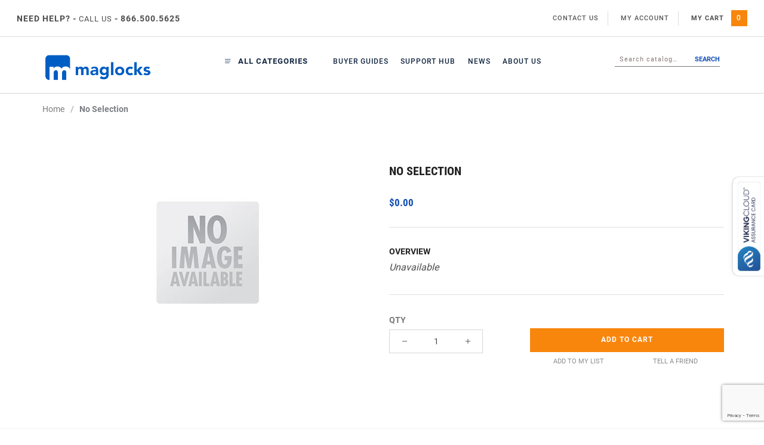

--- FILE ---
content_type: text/html; charset=utf-8
request_url: https://www.maglocks.com/no-selection.html
body_size: 18941
content:
<!DOCTYPE html><html lang="en" class="no-js" xmlns:fb="http://ogp.me/ns/fb#"><head><title>No Selection: maglocks</title><script src="https://static-na.payments-amazon.com/checkout.js"></script>
<script type="text/javascript">
var json_url = "https:\/\/www.maglocks.com\/mm5\/json.mvc\u003F";
var json_nosessionurl = "https:\/\/www.maglocks.com\/mm5\/json.mvc\u003F";
var Store_Code = "ML";
</script>
<script type="text/javascript" src="https://www.maglocks.com/mm5/clientside.mvc?T=038f81ea&amp;Filename=ajax.js" integrity="sha512-hBYAAq3Edaymi0ELd4oY1JQXKed1b6ng0Ix9vNMtHrWb3FO0tDeoQ95Y/KM5z3XmxcibnvbVujqgLQn/gKBRhA==" crossorigin="anonymous"></script>
<script type="text/javascript" src="https://www.maglocks.com/mm5/clientside.mvc?T=038f81ea&amp;Module_Code=amazonpayv2&amp;Filename=runtime.js" integrity="sha512-7DBfk7WEVaCeGeSqCK6jR8jwVl0y7FtkFvIaJCc9nr/h0i8R53/iPcBzgVVT45WUTbkYdbiaaXR4mmG37AApww==" crossorigin="anonymous" async defer></script>
<script type="text/javascript">
var MMThemeBreakpoints =
[
{
"code":	"mobile",
"name":	"Mobile",
"start":	{
"unit": "px",
"value": ""
}
,
"end":	{
"unit": "em",
"value": "39.999"
}
}
,{
"code":	"tablet",
"name":	"Tablet",
"start":	{
"unit": "px",
"value": ""
}
,
"end":	{
"unit": "em",
"value": "59.999"
}
}
];
</script>
<script type="text/javascript" src="https://www.maglocks.com/mm5/clientside.mvc?T=038f81ea&amp;Module_Code=paypalcp&amp;Filename=runtime.js" integrity="sha512-A6/Hrcz8/r8OYVd2LYO313hk0S6tB5l/XeeOIIsdTxBuJqhAXWVVYIyDEomW+X+c75UgL0HeRe1C+MA3wdZSUw==" crossorigin="anonymous" async defer></script>
<script src="https://www.paypal.com/sdk/js?client-id=AcCNNzIa9VV_d1q2jFf4pNN33IIecvECC34nYq0EJIGN9EonWCRQD5JkXT_EDm6rOSCvnRE9g6JOGZXc&amp;merchant-id=HNS3KMZN2WE94&amp;currency=USD&amp;components=buttons,messages&amp;intent=authorize&amp;enable-funding=venmo" data-partner-attribution-id="Miva_PCP"></script>
<script type="text/javascript" src="https://www.maglocks.com/mm5/clientside.mvc?T=038f81ea&amp;Module_Code=cmp-cssui-searchfield&amp;Filename=runtime.js" integrity="sha512-GT3fQyjPOh3ZvhBeXjc3+okpwb4DpByCirgPrWz6TaihplxQROYh7ilw9bj4wu+hbLgToqAFQuw3SCRJjmGcGQ==" crossorigin="anonymous" async defer></script>
<script type="text/javascript">
var MMSearchField_Search_URL_sep = "https:\/\/www.maglocks.com\/search.html\u003FSearch=";
(function( obj, eventType, fn )
{
if ( obj.addEventListener )
{
obj.addEventListener( eventType, fn, false );
}
else if ( obj.attachEvent )
{
obj.attachEvent( 'on' + eventType, fn );
}
})( window, 'mmsearchfield_override', function()
{
MMSearchField.prototype.onMenuAppendHeader = function(){return null;}MMSearchField.prototype.onMenuAppendItem = function( data ){var span;span = newElement( 'span', {'class': 'mm_searchfield_option'}, null, null );span.innerHTML = data;return span;}MMSearchField.prototype.onMenuAppendStoreSearch = function( search_value ){var item;item = newElement( 'div', { 'class': 'mm_searchfield_menuitem mm_searchfield_menuitem_storesearch' }, null, null );item.element_text = newTextNode( 'Search catalog..."' + search_value + '"', item );return item;}MMSearchField.prototype.onFocus = function( e ) { ; };MMSearchField.prototype.onBlur = function( e ) { ; };MMSearchField.prototype.Menu_Hide = function(){// this.Menu_Empty();if ( !this.menu_visible ){return;}this.menu_visible = false;// this.element_menu.style.display = 'none';}
} );
</script>
<script type="text/javascript" src="https://www.maglocks.com/mm5/clientside.mvc?T=038f81ea&amp;Filename=runtime_ui.js" integrity="sha512-ZIZBhU8Ftvfk9pHoUdkXEXY8RZppw5nTJnFsMqX+3ViPliSA/Y5WRa+eK3vIHZQfqf3R/SXEVS1DJTjmKgVOOw==" crossorigin="anonymous" async defer></script><base href="https://www.maglocks.com/mm5/"><meta charset="utf-8"><meta http-equiv="X-UA-Compatible" content="IE=edge"><meta name="viewport" content="width=device-width, height=device-height, initial-scale=1.0, user-scalable=0"/><link rel="amphtml" href="https://www.maglocks.com/ML/amp/product/no_product.html"><meta name="description" content=""><link rel="shortcut icon" type="image/png" href="/mm5/favicon_16x16.png"><link href="/mm5/humans.txt" rel="author"><link rel="canonical" href="https://www.maglocks.com/no-selection.html"><link rel="stylesheet" href="themes/levels/css/all.php"><link type="text/css" media="all" rel="stylesheet" href="css/00000001/mailchimp.css?T=c91df914" data-resource-group="css_list" data-resource-code="mailchimp" /><link type="text/css" rel="stylesheet" data-norem href="//fonts.googleapis.com/css?family=Open+Sans:400,700,400italic,700italic" data-resource-group="css_list" data-resource-code="open-sans" /><!--[if lt IE 9]><script src="themes/levels/js/modernizr.js"></script><script src="themes/levels/js/respond.min.js"></script><![endif]--><!-- Google Tag Manager - Data Layer --><script>dataLayer = [];dataLayer.push({"pageCode": "PROD","canonicalUri": "\/no-selection.html\u003F","requestUri": "\/no-selection.html","refererUri": "","pageType": "product","pageName": "","userId": "0","userEmail": "","basketId": "21624277","categoryCode": "","categoryName": "","productCode": "no_product","checkoutStep": "",});dataLayer.push({"ecommerce": {"detail": {"products": [{"name": "No Selection","id": "no_product","price": "0","sku": "","category": "","variant": ""}]}},"content_type": "product","content_ids": "no_product","value": 0,"currency": "USD"});</script><!-- End Google Tag Manager - Data Layer --><!-- Google Tag Manager --><script>(function(w,d,s,l,i){w[l]=w[l]||[];w[l].push({'gtm.start':new Date().getTime(),event:'gtm.js'});var f=d.getElementsByTagName(s)[0],j=d.createElement(s),dl=l!='dataLayer'?'&l='+l:'';j.async=true;j.src='https://www.googletagmanager.com/gtm.js?id='+i+dl;f.parentNode.insertBefore(j,f);})(window,document,'script','dataLayer','GTM-WQ3K556');</script><!-- End Google Tag Manager --><!-- PayPal BEGIN --> <script> ;(function(a,t,o,m,s){a[m]=a[m]||[];a[m].push({t:new Date().getTime(),event:'snippetRun'});var f=t.getElementsByTagName(o)[0],e=t.createElement(o),d=m!=='paypalDDL'?'&m='+m:'';e.async=!0;e.src='https://www.paypal.com/tagmanager/pptm.js?id='+s+d;f.parentNode.insertBefore(e,f);})(window,document,'script','paypalDDL','d5cae811-b5cc-11e7-8301-353908791695'); </script> <!-- PayPal END --><!-- JSON/LD Microdata --><script type="application/ld+json">{"context": "http://schema.org","type": "Store","telephone": "866.500.5625","address": "1177 Riverfront Center, Amsterdam NY 12010","image": "https://www.maglocks.com/mm5/graphics/00000001/maglocks_logo_180x47.png","url": "https://www.maglocks.com/","name": "Product Display","description": ""}</script><script type="application/ld+json">{"context": "http://schema.org","type": "Product","description": "","name": "No Selection","image": "https://www.maglocks.com/mm5/themes/levels/images/img_no_thumb.jpg","category": "","url": "https://www.maglocks.com/no-selection.html","offers": {"type": "Offer","availability": "http://schema.org/InStock","price": "0","priceCurrency": "USD","identifier": "upc:no_product","seller": "maglocks","itemCondition": "new","url": "https://www.maglocks.com/no-selection.html"}}</script><link type="text/css" media="all" rel="stylesheet" integrity="sha256-lWOXBr8vqpiy3pliCN1FmPIYkHdcr8Y0nc2BRMranrA= sha384-0K5gx4GPe3B0+RaqthenpKbJBAscHbhUuTd+ZmjJoHkRs98Ms3Pm2S4BvJqkmBdh sha512-wrhf+QxqNNvI+O73Y1XxplLd/Bt2GG2kDlyCGfeByKkupyZlAKZKAHXE2TM9/awtFar6eWl+W9hNO6Mz2QrA6Q==" crossorigin="anonymous" href="https://www.maglocks.com/mm5/json.mvc?Store_Code=ML&amp;Function=CSSResource_Output&amp;CSSResource_Code=mm-theme-styles&T=c32eded3" data-resource-group="modules" data-resource-code="mm-theme-styles" /><script type="text/javascript" data-resource-group="modules" data-resource-code="recaptcha_v3">
(() =>
{
var script;
script	= document.createElement( 'script' );
script.src	= 'https://www.google.com/recaptcha/api.js?render=6LcUagkpAAAAAPFW_UIC5IWmelgThfdPEIjPACNk';
document.documentElement.appendChild( script );
} )();
document.addEventListener( 'DOMContentLoaded', () =>
{
var form, element, elements, form_lookup;
form_lookup = new Array();
elements = document.querySelectorAll( 'form input\u005Bname\u003D\"Action\"\u005D\u005Bvalue\u003D\"IAFL\"\u005D' )
for ( element of elements )
{
if ( element instanceof HTMLFormElement )	form = element;
else if ( element.form instanceof HTMLFormElement )	form = element.form;
else
{
form = null;
while ( element )
{
if ( element instanceof HTMLFormElement )
{
form = element;
break;
}
element = element.parentNode;
}
}
if ( form && ( form_lookup.indexOf( form ) === -1 ) )
{
form_lookup.push( form );
new Miva_reCAPTCHAv3_FormSubmitListener( form, 'affiliate_account_create' );
}
}
elements = document.querySelectorAll( 'form input\u005Bname\u003D\"Action\"\u005D\u005Bvalue\u003D\"ASKQ\"\u005D' )
for ( element of elements )
{
if ( element instanceof HTMLFormElement )	form = element;
else if ( element.form instanceof HTMLFormElement )	form = element.form;
else
{
form = null;
while ( element )
{
if ( element instanceof HTMLFormElement )
{
form = element;
break;
}
element = element.parentNode;
}
}
if ( form && ( form_lookup.indexOf( form ) === -1 ) )
{
form_lookup.push( form );
new Miva_reCAPTCHAv3_FormSubmitListener( form, 'questions_and_answers' );
}
}
} );
class Miva_reCAPTCHAv3_FormSubmitListener
{
#form;
#submitting;
#event_submit;
#original_submit;
#recaptcha_action;
constructor( form, recaptcha_action )
{
this.#form	= form;
this.#submitting	= false;
this.#original_submit	= form.submit;
this.#recaptcha_action	= recaptcha_action;
this.#event_submit	= ( e ) =>
{
e.stopImmediatePropagation();
e.preventDefault();
//
// Trigger overwritten submit to build reCAPTCHAv3 response, where the original
// form submit will be restored in the callback and the "submit" listener removed.
//
this.#form.submit();
}
this.#form.submit	= () =>
{
if ( this.#submitting )
{
return;
}
this.#submitting = true;
Miva_reCAPTCHAv3_Submit( this.#recaptcha_action, ( token ) =>
{
var input_response;
this.#submitting	= false;
input_response	= document.createElement( 'input' );
input_response.type	= 'hidden';
input_response.name	= 'reCAPTCHAv3_Response';
input_response.value	= token;
this.#form.submit	= this.#original_submit;
this.#form.removeEventListener( 'submit', this.#event_submit, { capture: true } );
this.#form.appendChild( input_response );
if ( this.#form.requestSubmit )	this.#form.requestSubmit();
else	this.#form.dispatchEvent( new Event( 'submit', { bubbles: true, cancelable: true } ) );
} );
};
this.#form.addEventListener( 'submit', this.#event_submit, { capture: true } );
}
}
function Miva_reCAPTCHAv3_Submit( recaptcha_action, callback )
{
try
{
grecaptcha.ready( () => {
try
{
grecaptcha.execute( '6LcUagkpAAAAAPFW_UIC5IWmelgThfdPEIjPACNk', { action: recaptcha_action } ).then( ( token ) => {
callback( token );
} );
}
catch ( e )
{
setTimeout( () => callback( 'recaptcha failed' ) );
}
} );
}
catch ( e )
{
setTimeout( () => callback( 'recaptcha failed' ) );
}
}
</script><script type="text/javascript" src="scripts/00000001/mailchimp.js?T=f0ab0c5d" data-resource-group="head_tag" data-resource-code="mailchimp"></script><script id="mcjs" data-resource-group="head_tag" data-resource-code="mailchimp_tracker">!function(c,h,i,m,p){m=c.createElement(h),p=c.getElementsByTagName(h)[0],m.async=1,m.src=i,p.parentNode.insertBefore(m,p)}(document,"script","https://chimpstatic.com/mcjs-connected/js/users/26e274a4f5a610c60180e0dec/73e6406f375e2786bb1bc02bf.js");</script><script type="text/javascript" data-resource-group="head_tag" data-resource-code="hotjar"><!-- Hotjar Tracking Code for Maglocks -->(function(h,o,t,j,a,r){h.hj=h.hj||function(){(h.hj.q=h.hj.q||[]).push(arguments)};h._hjSettings={hjid:5192909,hjsv:6};a=o.getElementsByTagName('head')[0];r=o.createElement('script');r.async=1;r.src=t+h._hjSettings.hjid+j+h._hjSettings.hjsv;a.appendChild(r);})(window,document,'https://static.hotjar.com/c/hotjar-','.js?sv=');</script><script type="text/javascript" src="https://www.maglocks.com/mm5/clientside.mvc?T=038f81ea&amp;Filename=runtime.js" integrity="sha512-EiU7WIxWkagpQnQdiP517qf12PSFAddgl4rw2GQi8wZOt6BLZjZIAiX4R53VP0ePnkTricjSB7Edt1Bef74vyg==" crossorigin="anonymous"></script><script type="text/javascript" src="https://www.maglocks.com/mm5/clientside.mvc?T=038f81ea&amp;Filename=MivaEvents.js" integrity="sha512-bmgSupmJLB7km5aCuKy2K7B8M09MkqICKWkc+0w/Oex2AJv3EIoOyNPx3f/zwF0PZTuNVaN9ZFTvRsCdiz9XRA==" crossorigin="anonymous"></script><script type="text/javascript" src="https://www.maglocks.com/mm5/clientside.mvc?T=038f81ea&amp;Filename=AttributeMachine.js" integrity="sha512-e2qSTe38L8wIQn4VVmCXg72J5IKMG11e3c1u423hqfBc6VT0zY/aG1c//K/UjMA6o0xmTAyxRmPOfEUlOFFddQ==" crossorigin="anonymous"></script><script>AttributeMachine.prototype.Generate_Discount = function (discount) {var discount_div;discount_div = document.createElement('div');discount_div.innerHTML = discount.descrip + ': ' + discount.formatted_discount;return discount_div;};AttributeMachine.prototype.Generate_Swatch = function (product_code, attribute, option) {var swatch = document.createElement('li'),wrap = document.createElement('span'),img = document.createElement('img');img.src = option.image;swatch.setAttribute('alt', option.prompt);swatch.setAttribute('title', option.prompt);swatch.setAttribute('data-code', option.code);swatch.setAttribute('data-color', option.prompt);swatch.appendChild(wrap);wrap.appendChild(img);return swatch;};AttributeMachine.prototype.Swatch_Click = function(input, attribute, option) {var i,swatchNameElement = document.getElementById('js-swatch-name');for (i = 0; i < input.select.options.length; i++) {if (input.select.options[i].value == option.code) {input.select.selectedIndex = i;};};if (attribute.inventory) {this.Attribute_Changed(input);};swatchNameElement.innerHTML = option.prompt;};</script><script type="text/javascript" src="https://www.maglocks.com/mm5/clientside.mvc?T=038f81ea&amp;Filename=ImageMachine.js" integrity="sha512-luSn6atUPOw8U8HPV927zNVkcbbDcvbAlaSh/MEWznSCrOzPC2iQVeXSwLabEEn43FBmR6lKN0jhsWKmJR4n1Q==" crossorigin="anonymous"></script><script>(function () {if ( typeof window.CustomEvent === "function" ) return false;function CustomEvent ( event, params ) {params = params || { bubbles: false, cancelable: false, detail: undefined };var evt = document.createEvent( 'CustomEvent' );evt.initCustomEvent( event, params.bubbles, params.cancelable, params.detail );return evt;}CustomEvent.prototype = window.Event.prototype;window.CustomEvent = CustomEvent;})();var gallery = [],thumbnailIndex = 0;generate_thumbnail_event = new CustomEvent('ImageMachine_Generate_Thumbnail');ImageMachine.prototype.ImageMachine_Generate_Thumbnail = function (thumbnail_image, main_image, closeup_image, type_code) {var thumbnail,img;thumbnail = document.createElement('div');thumbnail.className = 'thumbnail-img-wrap';thumbnail.setAttribute('data-index', thumbnailIndex++);if (typeof(thumbnail_image) == 'string' && thumbnail_image.length > 0) {img = document.createElement('img');img.setAttribute('data-lazy', thumbnail_image);thumbnail.appendChild(img);};var gallery_image = (typeof(closeup_image) == 'string' && closeup_image.length > 0) ? closeup_image : main_image;gallery.push({src: gallery_image,title: 'No Selection'});document.dispatchEvent(generate_thumbnail_event);return thumbnail;};</script><meta property="og:title" content="No Selection" /><meta property="og:type" content="product" /><meta property="og:image" content="https://www.maglocks.com/mm5/themes/levels/images/img_no_thumb.jpg" /><meta property="og:url" content="https://www.maglocks.com/no-selection.html" /><meta property="og:site_name" content="maglocks" /><meta property="og:description" content="Check out the deal on No Selection at maglocks" /></head><body id="js-PROD" class="prod single-column no_product"><!-- Google Tag Manager (noscript) --><noscript><iframe src="https://www.googletagmanager.com/ns.html?id=GTM-WQ3K556"height="0" width="0" style="display:none;visibility:hidden"></iframe></noscript><!-- End Google Tag Manager (noscript) --><div id="cl_kit__splitting-logic" class="readytheme-contentsection">
</div>
<nav class="mobile-menu mobile-menu-left"><div class="row mobile-navigation-header"><a href="https://www.maglocks.com/customer-login.html" rel="nofollow" class="column one-third align-center bg-gray white" title="My Account"><span data-rt-icon="&#x61;"></span><small>ACCOUNT</small></a><a href="https://www.maglocks.com/contact-us.html" rel="nofollow" class="column one-third align-center bg-gray white" title="Contact Us"><span data-icon="&#xe090;"></span><small>CONTACT</small></a><a href="https://www.maglocks.com/basket-contents.html" title="My Cart" rel="nofollow" class="column one-third align-center bg-blue white"><span data-rt-icon="&#x65;"></span><small>MY CART</small></a></div><div id="js-mobile-navigation" class="mobile-navigation"><ul id="js-navigation-set" class="navigation-set horizontal-drop-down">
<li class="level-1">
<span class="parent"><a href="https://www.maglocks.com/hotel-systems-1.html" target="_self">Hotel Systems</a></span>
<ul>
<li class="level-2">
<span><a href="https://www.maglocks.com/hotel-systems-1/rfid-mifare-locks.html" target="_self">Mifare Hotel Locks</a></span>
</li>
<li class="level-2">
<span><a href="https://www.maglocks.com/hotel-systems-1/rfid-locks.html" target="_self">RFID Temic Locks</a></span>
</li>
<li class="level-2">
<span><a href="https://www.maglocks.com/hotel-systems-1/smart-card-locks.html" target="_self">Smart Card Locks</a></span>
</li>
<li class="level-2">
<span><a href="https://www.maglocks.com/hotel-systems-1/magnetic-card-locks.html" target="_self">Magnetic Card Locks</a></span>
</li>
<li class="level-2">
<span><a href="https://www.maglocks.com/hotel-systems-1/card-encoders.html" target="_self">Card Encoders</a></span>
</li>
<li class="level-2">
<span><a href="https://www.maglocks.com/hotel-systems-1/cards-credentials.html" target="_self">Cards &amp; Credentials</a></span>
</li>
<li class="level-2">
<span><a href="https://www.maglocks.com/hotel-systems-1/common-door-readers.html" target="_self">Common Door Readers</a></span>
</li>
<li class="level-2">
<span><a href="https://www.maglocks.com/hotel-systems-1/hotel-accessories.html" target="_self">Hotel Accessories</a></span>
</li>
</ul>
<span data-name="Hotel Systems" data-rt-icon="d" class="next"></span>
</li>
<li class="level-1">
<span class="parent"><a href="https://www.maglocks.com/access-systems-1.html" target="_self">Access Systems</a></span>
<ul>
<li class="level-2">
<span><a href="https://www.maglocks.com/access-systems-1/computerized-door-lock-systems-kits.html" target="_self">Computerized Kits</a></span>
</li>
<li class="level-2">
<span><a href="https://www.maglocks.com/access-systems-1/non-computerized-door-lock-systems-kits.html" target="_self">Non-Computerized Kits</a></span>
</li>
<li class="level-2">
<span><a href="https://www.maglocks.com/access-systems-1/ip-pro-access-control-kits.html" target="_self">IP Pro Access Control Kits</a></span>
</li>
<li class="level-2">
<span><a href="https://www.maglocks.com/access-systems-1/laundromat-kits.html" target="_self">Laundromat Kits</a></span>
</li>
<li class="level-2">
<span><a href="https://www.maglocks.com/mm5/merchant.mvc?Screen=CTGY&Category_Code=bio-metric-systems-and-kits-238" target="_self">Bio-Metric Systems and Kits</a></span>
</li>
<li class="level-2">
<span><a href="https://www.maglocks.com/public-restroom-kits.html" target="_self">Public Restroom Kits</a></span>
</li>
<li class="level-2">
<span><a href="https://www.maglocks.com/access-systems-1/airlock-cleanroom-kits.html" target="_self">Airlock/Cleanroom Kits</a></span>
</li>
<li class="level-2">
<span><a href="https://www.maglocks.com/access-systems-1/panels-only.html" target="_self">Controllers Only</a></span>
</li>
<li class="level-2">
<span><a href="https://www.maglocks.com/access-systems-1/stand-alone-door-systems.html" target="_self">Battery Powered Locks</a></span>
</li>
<li class="level-2">
<span><a href="https://www.maglocks.com/access-systems-1/networx-advanced-wireless-locks.html" target="_self">Networx Advanced Wireless Locks</a></span>
</li>
<li class="level-2">
<span><a href="https://www.maglocks.com/buzz-in-release-kits.html" target="_self">&quot;Buzz-In&quot; Release Kits</a></span>
</li>
<li class="level-2">
<span><a href="https://www.maglocks.com/access-systems-1/proximity-credentials.html" target="_self">Proximity Credentials</a></span>
</li>
<li class="level-2">
<span><a href="https://www.maglocks.com/access-systems-1/readers.html" target="_self">Readers Only</a></span>
</li>
<li class="level-2">
<span><a href="https://www.maglocks.com/access-systems-1/access-accessories.html" target="_self">Access Accessories</a></span>
</li>
</ul>
<span data-name="Access Systems" data-rt-icon="d" class="next"></span>
</li>
<li class="level-1">
<span class="parent"><a href="https://www.maglocks.com/locking-devices-1.html" target="_self">Locking Devices</a></span>
<ul>
<li class="level-2">
<span><a href="https://www.maglocks.com/locking-devices-1/magnetic-locks.html" target="_self">Magnetic Locks</a></span>
</li>
<li class="level-2">
<span><a href="https://www.maglocks.com/locking-devices-1/electric-strikes.html" target="_self">Electric Strikes</a></span>
</li>
<li class="level-2">
<span><a href="https://www.maglocks.com/locking-devices-1/electrified-locksets.html" target="_self">Electrified Locksets</a></span>
</li>
<li class="level-2">
<span><a href="https://www.maglocks.com/locking-devices-1/shear-locks.html" target="_self">Shear Locks</a></span>
</li>
<li class="level-2">
<span><a href="https://www.maglocks.com/locking-devices-1/electric-bolt-locks.html" target="_self">Electric Bolt Locks</a></span>
</li>
<li class="level-2">
<span><a href="https://www.maglocks.com/locking-devices-1/delayed-egress-locks.html" target="_self">Delayed Egress Locks</a></span>
</li>
<li class="level-2">
<span><a href="https://www.maglocks.com/locking-devices-1/glass-door-locks.html" target="_self">Glass Door Locks</a></span>
</li>
<li class="level-2">
<span><a href="https://www.maglocks.com/locking-devices-1/gate-locks.html" target="_self">Gate Locks</a></span>
</li>
<li class="level-2">
<span><a href="https://www.maglocks.com/locking-devices-1/mechanical-locksets.html" target="_self">Mechanical Locksets</a></span>
</li>
<li class="level-2">
<span><a href="https://www.maglocks.com/locking-devices-1/cabinet-locks.html" target="_self">Cabinet Locks</a></span>
</li>
<li class="level-2">
<span><a href="https://www.maglocks.com/locking-devices-1/magnetic-door-holders.html" target="_self">Magnetic Door Holders</a></span>
</li>
<li class="level-2">
<span><a href="https://www.maglocks.com/locking-devices-1/locking-accessories.html" target="_self">Locking Accessories</a></span>
</li>
</ul>
<span data-name="Locking Devices" data-rt-icon="d" class="next"></span>
</li>
<li class="level-1">
<span class="parent"><a href="https://www.maglocks.com/entry-devices.html" target="_self">Entry Devices</a></span>
<ul>
<li class="level-2">
<span><a href="https://www.maglocks.com/proximity-readers.html" target="_self">Proximity Readers</a></span>
</li>
<li class="level-2">
<span><a href="https://www.maglocks.com/entry-devices/keypads.html" target="_self">Keypads</a></span>
</li>
<li class="level-2">
<span><a href="https://www.maglocks.com/entry-devices/keyswitches.html" target="_self">Keyswitches</a></span>
</li>
<li class="level-2">
<span><a href="https://www.maglocks.com/entry-devices/biometric-readers.html" target="_self">Biometric Readers</a></span>
</li>
<li class="level-2">
<span><a href="https://www.maglocks.com/entry-devices/wireless-entry.html" target="_self">Wireless Entry</a></span>
</li>
<li class="level-2">
<span><a href="https://www.maglocks.com/entry-devices/intercom-systems.html" target="_self">Intercom Systems</a></span>
</li>
</ul>
<span data-name="Entry Devices" data-rt-icon="d" class="next"></span>
</li>
<li class="level-1">
<span class="parent"><a href="https://www.maglocks.com/egress-devices-1.html" target="_self">Egress Devices</a></span>
<ul>
<li class="level-2">
<span><a href="https://www.maglocks.com/egress-devices-1/push-buttons.html" target="_self">Push Buttons</a></span>
</li>
<li class="level-2">
<span><a href="https://www.maglocks.com/egress-devices-1/motion-sensors.html" target="_self">Motion Sensors</a></span>
</li>
<li class="level-2">
<span><a href="https://www.maglocks.com/egress-devices-1/explosion-proof-devices.html" target="_self">Explosion Proof Devices</a></span>
</li>
<li class="level-2">
<span><a href="https://www.maglocks.com/egress-devices-1/emergency-release.html" target="_self">Emergency Release</a></span>
</li>
<li class="level-2">
<span><a href="https://www.maglocks.com/egress-devices-1/door-push-bars.html" target="_self">Door Push Bars</a></span>
</li>
<li class="level-2">
<span><a href="https://www.maglocks.com/egress-devices-1/automatic-door-devices.html" target="_self">Automatic Door Devices</a></span>
</li>
<li class="level-2">
<span><a href="https://www.maglocks.com/egress-devices-1/delayed-egress.html" target="_self">Delayed Egress</a></span>
</li>
<li class="level-2">
<span><a href="https://www.maglocks.com/egress-devices-1/remote-release.html" target="_self">Remote Release</a></span>
</li>
<li class="level-2">
<span><a href="https://www.maglocks.com/egress-devices-1/touchless-exit-switches.html" target="_self">Touchless Exit Switches</a></span>
</li>
</ul>
<span data-name="Egress Devices" data-rt-icon="d" class="next"></span>
</li>
<li class="level-1">
<span class="parent"><a href="https://www.maglocks.com/power-wire.html" target="_self">Power, Wire</a></span>
<ul>
<li class="level-2">
<span><a href="https://www.maglocks.com/power-wire/power-supplies.html" target="_self">Power Supplies</a></span>
</li>
<li class="level-2">
<span><a href="https://www.maglocks.com/power-wire/outdoor-power-supplies.html" target="_self">Outdoor Power Supplies</a></span>
</li>
<li class="level-2">
<span><a href="https://www.maglocks.com/power-wire/access-control-cable.html" target="_self">Access Control Cable</a></span>
</li>
<li class="level-2">
<span><a href="https://www.maglocks.com/power-wire/lan-premise-cable.html" target="_self">LAN/Premise Cable</a></span>
</li>
<li class="level-2">
<span><a href="https://www.maglocks.com/power-wire/accessories.html" target="_self">Accessories</a></span>
</li>
</ul>
<span data-name="Power, Wire" data-rt-icon="d" class="next"></span>
</li>
<li class="level-1">
<span class="parent"><a href="https://www.maglocks.com/featured-products-1.html" target="_self">Featured</a></span>
<ul>
<li class="level-2">
<span><a href="https://www.maglocks.com/featured-products-1/door-access-control-systems-kits.html" target="_self">Door Access Control Systems &amp; Kits</a></span>
</li>
<li class="level-2">
<span><a href="https://www.maglocks.com/featured-products-1/new-products.html" target="_self">New Products</a></span>
</li>
<li class="level-2">
<span><a href="https://www.maglocks.com/featured-products-1/e307-c-pin-prox-card-lock.html" target="_self">E307C Pin+Prox Card Lock</a></span>
</li>
<li class="level-2">
<span><a href="https://www.maglocks.com/featured-products-1/e307f-pin-fingerprint-lock.html" target="_self">E307F Pin+Fingerprint Lock</a></span>
</li>
<li class="level-2">
<span><a href="https://www.maglocks.com/featured-products-1/door-alarms-and-strobes.html" target="_self">Door Alarms and Strobes</a></span>
</li>
<li class="level-2">
<span><a href="https://www.maglocks.com/featured-products-1/card-printers-accessories.html" target="_self">Card Printers &amp; Accessories</a></span>
</li>
</ul>
<span data-name="Featured" data-rt-icon="d" class="next"></span>
</li>
<li class="level-1">
<span class="parent"><a href="https://www.maglocks.com/outlet-mall.html" target="_self">Outlet Mall</a></span>
<ul>
<li class="level-2">
<span><a href="https://www.maglocks.com/outlet-mall/starter-kits.html" target="_self">Starter Kits</a></span>
</li>
<li class="level-2">
<span><a href="https://www.maglocks.com/outlet-mall/clearance-center.html" target="_self">Clearance Center</a></span>
</li>
<li class="level-2">
<span><a href="https://www.maglocks.com/outlet-mall/open-box-items.html" target="_self">Open Box Items</a></span>
</li>
</ul>
<span data-name="Outlet Mall" data-rt-icon="d" class="next"></span>
</li>
<li class="level-1 bg-gray white mobile-navigation-gray">
<span class="parent">More...</span>
<ul>
<li class="level-1">
<span><a href="https://www.maglocks.com/guide-to-understanding-locking-systems.html" target="_self">Buyer Guides</a></span>
</li>
<li class="level-1">
<span><a href="https://www.maglocks.com/customer-support-center.html" target="_self">Support Hub</a></span>
</li>
<li class="level-1">
<span><a href="/news/maglocks-news.html" target="_self">News</a></span>
</li>
<li class="level-1">
<span><a href="https://www.maglocks.com/about-us.html" target="_self">About Us</a></span>
</li>
</ul>
<span data-name="More..." data-rt-icon="d" class="next"></span>
</li>
</ul></div></nav><!-- end mobile-navigation --><div id="js-site-overlay" class="site-overlay"></div><!-- end site-overlay --><div id="js-site-wrapper" class="site-wrapper"><header id="js-header" class="header clearfix"><div id="js-main-header" class="row main-header vertical-align-parent"><ul class="large-all-hidden no-list mobile-main-header"><li class="column one-fourth toggle-slide-left mobile-menu-button icon-Menu_Icon-06"></li><li class="logo-container column half np"><a href="https://www.maglocks.com/" title="maglocks" class="align-center" rel="nofollow"><img src="graphics/00000001/maglocks_logo_180x47.png" alt="maglocks secure locking devices" title="maglocks secure locking devices" /></a></li><li id="js-mobile-basket-button" class="column one-fourth align-right mobile-basket-button nlp"><span class="mini-basket-text hide x-small-inline-block bold uppercase">My Cart </span><span class="mini-basket-icon x-small-hide" data-icon="&#xe07a;" title="Cart"></span><span class="mini-basket-inner"><span class="mini-basket-count inline-block" id="js-mini-basket-count">0</span></span></li></ul><div class="show large-hide mobile-search__container"><form class="bg-white nm" data-hook="global-search-drawer" method="get" action="https://www.maglocks.com/search.html"><div class="row"><div class="column five-sixths np"><label for="l-mobile-search" class="sr-only">Search</label><input class="js-autocomplete-input np" id="l-mobile-search" name="Search" type="search" value="" placeholder="Search catalog&hellip;" data-mm_searchfield="Yes" data-mm_searchfield_id="mobile_1769957991" value="" autocomplete="off"></div><div class="column one-sixth np"><button type="submit" class="search-button column whole bg-transparent np" title="Search"><span data-icon="U" class="inline-block"></span></button></div><div class="mm_searchfield_menu" data-mm_searchfield_menu="Yes" data-mm_searchfield_id="mobile_1769957991" class="wrap"></div></div></form></div><div class="row all-hidden large-all-shown"><div class="column whole large-align-right align-center service-links"><div class="column five-twelfths pre-header-left uppercase np"><span class="service-link-phone">Need Help? - <span class="pre-header-light">Call Us</span> - 866.500.5625</span></div><div class="column seven-twelfths pre-header-right np"><div class="pre-header-right-links contact-pre-header np"><a href="https://www.maglocks.com/contact-us.html" rel="nofollow" title="Contact Us"><span class="uppercase">Contact Us</span><div class="pre-breadcrumb-border">&nbsp;</div></a></div><div class="pre-header-right-links account-pre-header np"><a href="https://www.maglocks.com/customer-login.html" rel="nofollow" title="My Account"><span class="uppercase">My Account</span><div class="pre-breadcrumb-border">&nbsp;</div></a></div><div class="pre-header-right-links cart-pre-header np"><span class="mini-basket-text large-inline-block hide bold uppercase">My Cart </span><a href="https://www.maglocks.com/basket-contents.html" title="My Cart" rel="nofollow" id="js-mini-basket" class="mini-basket"><span class=""><span class="mini-basket-count inline-block" id="js-mini-basket-count">0</span></span></a></div></div></div></div><div class="np row all-hidden desktop-nav large-all-shown"><a href="https://www.maglocks.com/" title="maglocks" class="column large-one-sixth large-align-left align-center logo_container np"><img src="graphics/00000001/maglocks_logo_180x47.png" alt="maglocks secure locking devices"></a><div class="column half large-show seven-twelfths x-large-four-sixths hide np"><nav id="js-navigation-bar" class="navigation-bar navigation_main large-show hide">
<div class="az-menu large-show hide np">
<div class="row nav-group-1">
<div class="column one-third nav-item-1 nav-item-1--left ">
<a href="#" class="js-az-menu-trigger"><span class="hamburger icon-Menu_Icon-06"></span> <span id="menu_label" class="readytheme-banner">
All Categories
</span>
</a>
</div>
<div class="column three-fifths x-large-two-thirds nav-item-1 nav-item-1--right np">
<ul id="js-navigation-set" class="navigation-set horizontal-drop-down large-flex-show large-flex-justify-around">
<li class="level-1 one-third">
<span><a href="https://www.maglocks.com/guide-to-understanding-locking-systems.html" target="_self">Buyer Guides</a></span>
</li>
<li class="level-1 one-third">
<span><a href="https://www.maglocks.com/customer-support-center.html" target="_self">Support Hub</a></span>
</li>
<li class="level-1 one-third">
<span><a href="/news/maglocks-news.html" target="_self">News</a></span>
</li>
<li class="level-1 one-third">
<span><a href="https://www.maglocks.com/about-us.html" target="_self">About Us</a></span>
</li>
</ul>
</div>
</div>
</div>
</nav></div><div class="column five-sixths large-one-fourth x-large-one-sixth search-form float-right large-nrp"><form action="https://www.maglocks.com/search.html" method="get" class="search-form column np float-right whole"><div class="input-group"><label for="l-desktop-search" class="sr-only">Search</label><input type="search" name="Search" id="l-desktop-search" data-mm_searchfield="Yes" data-mm_searchfield_id="1769957991" value="" placeholder="Search catalog&hellip;" class="column four-sixths bg-transparent input search-input np" autocomplete="off"><button type="submit" class="button column two-sixths bg-transparent search-button np" title="Search"><span class="search_button_text">Search</span></button></div><div class="js-autocomplete-results autocomplete-results"></div></form><div class="mm_searchfield_menu" data-mm_searchfield_menu="Yes" data-mm_searchfield_id="1769957991" class="wrap"></div></div></div><!-- end main-header --><div class="row whole" id="js-all-categories-nav">
<div class="whole wrap">
<div class="column one-fourth nav-group-2">
<a href="https://www.maglocks.com/hotel-systems-1.html" target="_self" class="nav-item-2 has-children uppercase" data-navigationitem-id="202" data-link-type="_self">Hotel Systems</a>
<a href="https://www.maglocks.com/access-systems-1.html" target="_self" class="nav-item-2 has-children uppercase" data-navigationitem-id="198" data-link-type="_self">Access Systems</a>
<a href="https://www.maglocks.com/locking-devices-1.html" target="_self" class="nav-item-2 has-children uppercase" data-navigationitem-id="196" data-link-type="_self">Locking Devices</a>
<a href="https://www.maglocks.com/entry-devices.html" target="_self" class="nav-item-2 has-children uppercase" data-navigationitem-id="206" data-link-type="_self">Entry Devices</a>
<a href="https://www.maglocks.com/egress-devices-1.html" target="_self" class="nav-item-2 has-children uppercase" data-navigationitem-id="201" data-link-type="_self">Egress Devices</a>
<a href="https://www.maglocks.com/power-wire.html" target="_self" class="nav-item-2 has-children uppercase" data-navigationitem-id="203" data-link-type="_self">Power, Wire</a>
<a href="https://www.maglocks.com/featured-products-1.html" target="_self" class="nav-item-2 has-children uppercase" data-navigationitem-id="204" data-link-type="_self">Featured</a>
<a href="https://www.maglocks.com/outlet-mall.html" target="_self" class="nav-item-2 has-children uppercase" data-navigationitem-id="205" data-link-type="_self">Outlet Mall</a>
</div>
<div class="column three-fourths nav-group-3">
<div class="nav-item-3 nav-group-4" data-navigationitem-id="202">
<div class="column whole np nav-item-4 nav-item-4--left">
<h2 class="roboto-condensed uppercase blue" title="Hotel Systems">Hotel Systems</h2>
<div class="nav-group-5">
<h4 class="nav-heading-5">
<a href="https://www.maglocks.com/hotel-systems-1/rfid-mifare-locks.html" target="_self" class="nav-item-5 uppercase" data-link-type="_self">Mifare Hotel Locks</a>
</h4>
</div>
<div class="nav-group-5">
<h4 class="nav-heading-5">
<a href="https://www.maglocks.com/hotel-systems-1/rfid-locks.html" target="_self" class="nav-item-5 uppercase" data-link-type="_self">RFID Temic Locks</a>
</h4>
</div>
<div class="nav-group-5">
<h4 class="nav-heading-5">
<a href="https://www.maglocks.com/hotel-systems-1/smart-card-locks.html" target="_self" class="nav-item-5 uppercase" data-link-type="_self">Smart Card Locks</a>
</h4>
</div>
<div class="nav-group-5">
<h4 class="nav-heading-5">
<a href="https://www.maglocks.com/hotel-systems-1/magnetic-card-locks.html" target="_self" class="nav-item-5 uppercase" data-link-type="_self">Magnetic Card Locks</a>
</h4>
</div>
<div class="nav-group-5">
<h4 class="nav-heading-5">
<a href="https://www.maglocks.com/hotel-systems-1/card-encoders.html" target="_self" class="nav-item-5 uppercase" data-link-type="_self">Card Encoders</a>
</h4>
</div>
<div class="nav-group-5">
<h4 class="nav-heading-5">
<a href="https://www.maglocks.com/hotel-systems-1/cards-credentials.html" target="_self" class="nav-item-5 uppercase" data-link-type="_self">Cards & Credentials</a>
</h4>
</div>
<div class="nav-group-5">
<h4 class="nav-heading-5">
<a href="https://www.maglocks.com/hotel-systems-1/common-door-readers.html" target="_self" class="nav-item-5 uppercase" data-link-type="_self">Common Door Readers</a>
</h4>
</div>
<div class="nav-group-5">
<h4 class="nav-heading-5">
<a href="https://www.maglocks.com/hotel-systems-1/hotel-accessories.html" target="_self" class="nav-item-5 uppercase" data-link-type="_self">Hotel Accessories</a>
</h4>
</div>
</div>
</div>
<div class="nav-item-3 nav-group-4" data-navigationitem-id="198">
<div class="column whole np nav-item-4 nav-item-4--left">
<h2 class="roboto-condensed uppercase blue" title="Access Systems">Access Systems</h2>
<div class="nav-group-5">
<h4 class="nav-heading-5">
<a href="https://www.maglocks.com/access-systems-1/computerized-door-lock-systems-kits.html" target="_self" class="nav-item-5 uppercase" data-link-type="_self">Computerized Kits</a>
</h4>
</div>
<div class="nav-group-5">
<h4 class="nav-heading-5">
<a href="https://www.maglocks.com/access-systems-1/non-computerized-door-lock-systems-kits.html" target="_self" class="nav-item-5 uppercase" data-link-type="_self">Non-Computerized Kits</a>
</h4>
</div>
<div class="nav-group-5">
<h4 class="nav-heading-5">
<a href="https://www.maglocks.com/access-systems-1/ip-pro-access-control-kits.html" target="_self" class="nav-item-5 uppercase" data-link-type="_self">IP Pro Access Control Kits</a>
</h4>
</div>
<div class="nav-group-5">
<h4 class="nav-heading-5">
<a href="https://www.maglocks.com/access-systems-1/laundromat-kits.html" target="_self" class="nav-item-5 uppercase" data-link-type="_self">Laundromat Kits</a>
</h4>
</div>
<div class="nav-group-5">
<h4 class="nav-heading-5">
<a href="https://www.maglocks.com/mm5/merchant.mvc?Screen=CTGY&amp;Category_Code=bio-metric-systems-and-kits-238" target="_self" class="nav-item-5 uppercase" data-link-type="_self">Bio-Metric Systems and Kits</a>
</h4>
</div>
<div class="nav-group-5">
<h4 class="nav-heading-5">
<a href="https://www.maglocks.com/public-restroom-kits.html" target="_self" class="nav-item-5 uppercase" data-link-type="_self">Public Restroom Kits</a>
</h4>
</div>
<div class="nav-group-5">
<h4 class="nav-heading-5">
<a href="https://www.maglocks.com/access-systems-1/airlock-cleanroom-kits.html" target="_self" class="nav-item-5 uppercase" data-link-type="_self">Airlock/Cleanroom Kits</a>
</h4>
</div>
<div class="nav-group-5">
<h4 class="nav-heading-5">
<a href="https://www.maglocks.com/access-systems-1/panels-only.html" target="_self" class="nav-item-5 uppercase" data-link-type="_self">Controllers Only</a>
</h4>
</div>
<div class="nav-group-5">
<h4 class="nav-heading-5">
<a href="https://www.maglocks.com/access-systems-1/stand-alone-door-systems.html" target="_self" class="nav-item-5 uppercase" data-link-type="_self">Battery Powered Locks</a>
</h4>
</div>
<div class="nav-group-5">
<h4 class="nav-heading-5">
<a href="https://www.maglocks.com/access-systems-1/networx-advanced-wireless-locks.html" target="_self" class="nav-item-5 uppercase" data-link-type="_self">Networx Advanced Wireless Locks</a>
</h4>
</div>
<div class="nav-group-5">
<h4 class="nav-heading-5">
<a href="https://www.maglocks.com/buzz-in-release-kits.html" target="_self" class="nav-item-5 uppercase" data-link-type="_self">"Buzz-In" Release Kits</a>
</h4>
</div>
<div class="nav-group-5">
<h4 class="nav-heading-5">
<a href="https://www.maglocks.com/access-systems-1/proximity-credentials.html" target="_self" class="nav-item-5 uppercase" data-link-type="_self">Proximity Credentials</a>
</h4>
</div>
<div class="nav-group-5">
<h4 class="nav-heading-5">
<a href="https://www.maglocks.com/access-systems-1/readers.html" target="_self" class="nav-item-5 uppercase" data-link-type="_self">Readers Only</a>
</h4>
</div>
<div class="nav-group-5">
<h4 class="nav-heading-5">
<a href="https://www.maglocks.com/access-systems-1/access-accessories.html" target="_self" class="nav-item-5 uppercase" data-link-type="_self">Access Accessories</a>
</h4>
</div>
</div>
</div>
<div class="nav-item-3 nav-group-4" data-navigationitem-id="196">
<div class="column whole np nav-item-4 nav-item-4--left">
<h2 class="roboto-condensed uppercase blue" title="Locking Devices">Locking Devices</h2>
<div class="nav-group-5">
<h4 class="nav-heading-5">
<a href="https://www.maglocks.com/locking-devices-1/magnetic-locks.html" target="_self" class="nav-item-5 uppercase" data-link-type="_self">Magnetic Locks</a>
</h4>
</div>
<div class="nav-group-5">
<h4 class="nav-heading-5">
<a href="https://www.maglocks.com/locking-devices-1/electric-strikes.html" target="_self" class="nav-item-5 uppercase" data-link-type="_self">Electric Strikes</a>
</h4>
</div>
<div class="nav-group-5">
<h4 class="nav-heading-5">
<a href="https://www.maglocks.com/locking-devices-1/electrified-locksets.html" target="_self" class="nav-item-5 uppercase" data-link-type="_self">Electrified Locksets</a>
</h4>
</div>
<div class="nav-group-5">
<h4 class="nav-heading-5">
<a href="https://www.maglocks.com/locking-devices-1/shear-locks.html" target="_self" class="nav-item-5 uppercase" data-link-type="_self">Shear Locks</a>
</h4>
</div>
<div class="nav-group-5">
<h4 class="nav-heading-5">
<a href="https://www.maglocks.com/locking-devices-1/electric-bolt-locks.html" target="_self" class="nav-item-5 uppercase" data-link-type="_self">Electric Bolt Locks</a>
</h4>
</div>
<div class="nav-group-5">
<h4 class="nav-heading-5">
<a href="https://www.maglocks.com/locking-devices-1/delayed-egress-locks.html" target="_self" class="nav-item-5 uppercase" data-link-type="_self">Delayed Egress Locks</a>
</h4>
</div>
<div class="nav-group-5">
<h4 class="nav-heading-5">
<a href="https://www.maglocks.com/locking-devices-1/glass-door-locks.html" target="_self" class="nav-item-5 uppercase" data-link-type="_self">Glass Door Locks</a>
</h4>
</div>
<div class="nav-group-5">
<h4 class="nav-heading-5">
<a href="https://www.maglocks.com/locking-devices-1/gate-locks.html" target="_self" class="nav-item-5 uppercase" data-link-type="_self">Gate Locks</a>
</h4>
</div>
<div class="nav-group-5">
<h4 class="nav-heading-5">
<a href="https://www.maglocks.com/locking-devices-1/mechanical-locksets.html" target="_self" class="nav-item-5 uppercase" data-link-type="_self">Mechanical Locksets</a>
</h4>
</div>
<div class="nav-group-5">
<h4 class="nav-heading-5">
<a href="https://www.maglocks.com/locking-devices-1/cabinet-locks.html" target="_self" class="nav-item-5 uppercase" data-link-type="_self">Cabinet Locks</a>
</h4>
</div>
<div class="nav-group-5">
<h4 class="nav-heading-5">
<a href="https://www.maglocks.com/locking-devices-1/magnetic-door-holders.html" target="_self" class="nav-item-5 uppercase" data-link-type="_self">Magnetic Door Holders</a>
</h4>
</div>
<div class="nav-group-5">
<h4 class="nav-heading-5">
<a href="https://www.maglocks.com/locking-devices-1/locking-accessories.html" target="_self" class="nav-item-5 uppercase" data-link-type="_self">Locking Accessories</a>
</h4>
</div>
</div>
</div>
<div class="nav-item-3 nav-group-4" data-navigationitem-id="206">
<div class="column whole np nav-item-4 nav-item-4--left">
<h2 class="roboto-condensed uppercase blue" title="Entry Devices">Entry Devices</h2>
<div class="nav-group-5">
<h4 class="nav-heading-5">
<a href="https://www.maglocks.com/proximity-readers.html" target="_self" class="nav-item-5 uppercase" data-link-type="_self">Proximity Readers</a>
</h4>
</div>
<div class="nav-group-5">
<h4 class="nav-heading-5">
<a href="https://www.maglocks.com/entry-devices/keypads.html" target="_self" class="nav-item-5 uppercase" data-link-type="_self">Keypads</a>
</h4>
</div>
<div class="nav-group-5">
<h4 class="nav-heading-5">
<a href="https://www.maglocks.com/entry-devices/keyswitches.html" target="_self" class="nav-item-5 uppercase" data-link-type="_self">Keyswitches</a>
</h4>
</div>
<div class="nav-group-5">
<h4 class="nav-heading-5">
<a href="https://www.maglocks.com/entry-devices/biometric-readers.html" target="_self" class="nav-item-5 uppercase" data-link-type="_self">Biometric Readers</a>
</h4>
</div>
<div class="nav-group-5">
<h4 class="nav-heading-5">
<a href="https://www.maglocks.com/entry-devices/wireless-entry.html" target="_self" class="nav-item-5 uppercase" data-link-type="_self">Wireless Entry</a>
</h4>
</div>
<div class="nav-group-5">
<h4 class="nav-heading-5">
<a href="https://www.maglocks.com/entry-devices/intercom-systems.html" target="_self" class="nav-item-5 uppercase" data-link-type="_self">Intercom Systems</a>
</h4>
</div>
</div>
</div>
<div class="nav-item-3 nav-group-4" data-navigationitem-id="201">
<div class="column whole np nav-item-4 nav-item-4--left">
<h2 class="roboto-condensed uppercase blue" title="Egress Devices">Egress Devices</h2>
<div class="nav-group-5">
<h4 class="nav-heading-5">
<a href="https://www.maglocks.com/egress-devices-1/push-buttons.html" target="_self" class="nav-item-5 uppercase" data-link-type="_self">Push Buttons</a>
</h4>
</div>
<div class="nav-group-5">
<h4 class="nav-heading-5">
<a href="https://www.maglocks.com/egress-devices-1/motion-sensors.html" target="_self" class="nav-item-5 uppercase" data-link-type="_self">Motion Sensors</a>
</h4>
</div>
<div class="nav-group-5">
<h4 class="nav-heading-5">
<a href="https://www.maglocks.com/egress-devices-1/explosion-proof-devices.html" target="_self" class="nav-item-5 uppercase" data-link-type="_self">Explosion Proof Devices</a>
</h4>
</div>
<div class="nav-group-5">
<h4 class="nav-heading-5">
<a href="https://www.maglocks.com/egress-devices-1/emergency-release.html" target="_self" class="nav-item-5 uppercase" data-link-type="_self">Emergency Release</a>
</h4>
</div>
<div class="nav-group-5">
<h4 class="nav-heading-5">
<a href="https://www.maglocks.com/egress-devices-1/door-push-bars.html" target="_self" class="nav-item-5 uppercase" data-link-type="_self">Door Push Bars</a>
</h4>
</div>
<div class="nav-group-5">
<h4 class="nav-heading-5">
<a href="https://www.maglocks.com/egress-devices-1/automatic-door-devices.html" target="_self" class="nav-item-5 uppercase" data-link-type="_self">Automatic Door Devices</a>
</h4>
</div>
<div class="nav-group-5">
<h4 class="nav-heading-5">
<a href="https://www.maglocks.com/egress-devices-1/delayed-egress.html" target="_self" class="nav-item-5 uppercase" data-link-type="_self">Delayed Egress</a>
</h4>
</div>
<div class="nav-group-5">
<h4 class="nav-heading-5">
<a href="https://www.maglocks.com/egress-devices-1/remote-release.html" target="_self" class="nav-item-5 uppercase" data-link-type="_self">Remote Release</a>
</h4>
</div>
<div class="nav-group-5">
<h4 class="nav-heading-5">
<a href="https://www.maglocks.com/egress-devices-1/touchless-exit-switches.html" target="_self" class="nav-item-5 uppercase" data-link-type="_self">Touchless Exit Switches</a>
</h4>
</div>
</div>
</div>
<div class="nav-item-3 nav-group-4" data-navigationitem-id="203">
<div class="column whole np nav-item-4 nav-item-4--left">
<h2 class="roboto-condensed uppercase blue" title="Power, Wire">Power, Wire</h2>
<div class="nav-group-5">
<h4 class="nav-heading-5">
<a href="https://www.maglocks.com/power-wire/power-supplies.html" target="_self" class="nav-item-5 uppercase" data-link-type="_self">Power Supplies</a>
</h4>
</div>
<div class="nav-group-5">
<h4 class="nav-heading-5">
<a href="https://www.maglocks.com/power-wire/outdoor-power-supplies.html" target="_self" class="nav-item-5 uppercase" data-link-type="_self">Outdoor Power Supplies</a>
</h4>
</div>
<div class="nav-group-5">
<h4 class="nav-heading-5">
<a href="https://www.maglocks.com/power-wire/access-control-cable.html" target="_self" class="nav-item-5 uppercase" data-link-type="_self">Access Control Cable</a>
</h4>
</div>
<div class="nav-group-5">
<h4 class="nav-heading-5">
<a href="https://www.maglocks.com/power-wire/lan-premise-cable.html" target="_self" class="nav-item-5 uppercase" data-link-type="_self">LAN/Premise Cable</a>
</h4>
</div>
<div class="nav-group-5">
<h4 class="nav-heading-5">
<a href="https://www.maglocks.com/power-wire/accessories.html" target="_self" class="nav-item-5 uppercase" data-link-type="_self">Accessories</a>
</h4>
</div>
</div>
</div>
<div class="nav-item-3 nav-group-4" data-navigationitem-id="204">
<div class="column whole np nav-item-4 nav-item-4--left">
<h2 class="roboto-condensed uppercase blue" title="Featured">Featured</h2>
<div class="nav-group-5">
<h4 class="nav-heading-5">
<a href="https://www.maglocks.com/featured-products-1/door-access-control-systems-kits.html" target="_self" class="nav-item-5 uppercase" data-link-type="_self">Door Access Control Systems & Kits</a>
</h4>
</div>
<div class="nav-group-5">
<h4 class="nav-heading-5">
<a href="https://www.maglocks.com/featured-products-1/new-products.html" target="_self" class="nav-item-5 uppercase" data-link-type="_self">New Products</a>
</h4>
</div>
<div class="nav-group-5">
<h4 class="nav-heading-5">
<a href="https://www.maglocks.com/featured-products-1/e307-c-pin-prox-card-lock.html" target="_self" class="nav-item-5 uppercase" data-link-type="_self">E307C Pin+Prox Card Lock</a>
</h4>
</div>
<div class="nav-group-5">
<h4 class="nav-heading-5">
<a href="https://www.maglocks.com/featured-products-1/e307f-pin-fingerprint-lock.html" target="_self" class="nav-item-5 uppercase" data-link-type="_self">E307F Pin+Fingerprint Lock</a>
</h4>
</div>
<div class="nav-group-5">
<h4 class="nav-heading-5">
<a href="https://www.maglocks.com/featured-products-1/door-alarms-and-strobes.html" target="_self" class="nav-item-5 uppercase" data-link-type="_self">Door Alarms and Strobes</a>
</h4>
</div>
<div class="nav-group-5">
<h4 class="nav-heading-5">
<a href="https://www.maglocks.com/featured-products-1/card-printers-accessories.html" target="_self" class="nav-item-5 uppercase" data-link-type="_self">Card Printers & Accessories</a>
</h4>
</div>
</div>
</div>
<div class="nav-item-3 nav-group-4" data-navigationitem-id="205">
<div class="column whole np nav-item-4 nav-item-4--left">
<h2 class="roboto-condensed uppercase blue" title="Outlet Mall">Outlet Mall</h2>
<div class="nav-group-5">
<h4 class="nav-heading-5">
<a href="https://www.maglocks.com/outlet-mall/starter-kits.html" target="_self" class="nav-item-5 uppercase" data-link-type="_self">Starter Kits</a>
</h4>
</div>
<div class="nav-group-5">
<h4 class="nav-heading-5">
<a href="https://www.maglocks.com/outlet-mall/clearance-center.html" target="_self" class="nav-item-5 uppercase" data-link-type="_self">Clearance Center</a>
</h4>
</div>
<div class="nav-group-5">
<h4 class="nav-heading-5">
<a href="https://www.maglocks.com/outlet-mall/open-box-items.html" target="_self" class="nav-item-5 uppercase" data-link-type="_self">Open Box Items</a>
</h4>
</div>
</div>
</div>
</div>
</div>
</div><div class="js-autocomplete-results autocomplete-results" id="js-mobile-autocomplete"></div><div id="js-mini-basket-container" class="column whole medium-half large-one-third mini-basket-container np"><div class="row mini-basket-content" data-itemcount="0" data-subtotal=""><span data-icon="&#xe051;" class="mini-basket-close" title="Close"></span><h3 class="column whole np nm uppercase dark-gray">Shopping Cart</h3><div class="breaker clear"></div><p class="column whole align-center">Your cart is currently empty.</p></div></div></div><!-- end navigation-bar --></header><!-- end header --><main><div class="row"><div class="column-right column whole push-none large-three-fourths large-push-one-fourth np"><div class="main-content">	<div class="wrap hdft-header"><div class="row breadcrumbs"><nav class="column whole wrap float-none large-np"><ul itemscope itemtype="https://schema.org/BreadcrumbList"><li itemprop="itemListElement" itemscope itemtype="https://schema.org/ListItem"><a itemprop="item" href="https://www.maglocks.com/" class="breadcrumb-home"><span itemprop="name">Home<span></a><span class="breadcrumb-border">&#47;</span><meta itemprop="position" content="0"></li><li itemprop="itemListElement" itemscope itemtype="https://schema.org/ListItem"><a itemprop="item" href="https://www.maglocks.com/no-selection.html" class="current-item"><span itemprop="name">No Selection</span></a><meta itemprop="position" content="1" /></li></ul></nav></div><!-- end breadcrumbs --></div><div class="wrap prod-ctgy-hdft-header"></div><div class="row bg-white product-information np"><div class="wrap np"><div class="wrap column whole medium-five-twelfths x-large-half product-information--images"><div class="row"><div class="column whole np"><span class="image"><span id="js-main-image-zoom" class="main-image" data-index="0"><img src="/mm5/themes/levels/images/img_no_thumb.jpg" alt="No Selection" id="js-main-image" data-image="themes/levels/images/img_no_thumb.jpg"></span></span><div id="js-main-dots" class="main-image-nav main-image-nav--dots show large-hide"></div></div><div class="column whole large-show hide thumbnail-wrapper np"><div id="js-thumbnails" class="thumbnails large-two-thirds"></div></div></div><script type="text/javascript">var image_data907 = [
{
"type_code":	"main",
"image_data":
[
"themes\/levels\/images\/img_no_thumb.jpg",
"themes\/levels\/images\/img_no_thumb_68x68.jpg",
"themes\/levels\/images\/img_no_thumb.jpg"
]
}
]
var im907 = new ImageMachine( 'no_product', 0, 'js-main-image', 'js-thumbnails', 'js-closeup-container', 'js-closeup-image', 'js-closeup-close', '', 'B', 540, 705, 1, 'B', 1000, 1300, 1, 68, 68, 1, '' );
im907.oninitialize( image_data907 );
</script></div><!-- end product-information-images --><div class="column whole medium-seven-twelfths x-large-half product-information--purchase nm"><div id="js-processing-purchase" class="processing-purchase"><img src="themes/levels/images/img_ajax_processing.gif" alt="Processing..." title="Processing..." /></div><div id="js-purchase-message" class="message message-warning purchase-message"></div><div class="row"><hr class="noshade medium-hide"><div class="breaker medium-hide"></div><div class="column whole np"><h1 class="nm roboto-condensed">No Selection</h1><div class="h3 roboto-condensed nbm price__container"><span id="js-price-value" class="product-price" data-base-price="0">$0.00</span></div><div id="js-product-discounts"></div></div><div class="breaker breaker-no-height"></div><hr class="noshade"></div><div class="row"><div class="column whole social-sharing"></div></div><h3 class="nm overview bold">Overview</h3><div class="product-description column whole np"><em>Unavailable</em></div><p id="more-info" class="bold column np hide">More Info +</p><form method="post" action="https://www.maglocks.com/basket-contents.html" name="add" id="js-purchase-product" class="inline-labeling nm column np align-left"><input type="hidden" name="Old_Screen" value="PROD" /><input type="hidden" name="Old_Search" value="" /><input type="hidden" name="Action" value="ADPR" /><input type="hidden" name="Product_Code" value="no_product" /><input type="hidden" name="Category_Code" value="" /><input type="hidden" name="Offset" value="" /><input type="hidden" name="AllOffset" value="" /><input type="hidden" name="CatListingOffset" value="" /><input type="hidden" name="RelatedOffset" value="" /><input type="hidden" name="SearchOffset" value="" /><div class="row"><div id="js-product-attributes" class="column whole np product-attributes"></div></div><hr noshade /><div class="row add-to-cart-wrap"><div class="column half medium-two-fifths np"><span class="product-add-to-cart-qty bold whole">Qty</span><div class="column np qty__container seven-tenths flex flex-align-center flex-justify-center align-center"><span id="js-decrease-quantity" class="column one-third np decrease-quantity" unselectable="on" data-icon="&#x4b;"></span><input type="tel" name="Quantity" value="1" id="l-quantity" class="align-center increase-decrease-input column one-third np"><span id="js-increase-quantity" class="column one-third np increase-quantity" unselectable="on" data-icon="&#x4c;"></span></div></div><div class="column half medium-three-fifths add-cart__container medium-nrp"><div class="breaker medium-hide"></div><div class="breaker"></div><button id="js-add-to-cart" class="button button-block uppercase add-to-cart bg-orange white bold">Add <span class="small-inline-block hide">to Cart</span></button><div class="cart-additionals"><span data-mmnodisable="true" class="wishlist-button-wrap uppercase column medium-half np align-center"><span onClick="document.forms.add.action = 'https:\/\/www.maglocks.com\/wish-list.html'; document.forms.add.elements.Action.value = 'ATWL';" id="add-to-wishlist-wrap"><input type="submit" value="Add To My List" class="nb uppercase" /> </span></span><a href="#js-tell-a-friend-wrap" rel="nofollow" title="Email to a Friend" id="js-open-tell-a-friend" class="social-button column medium-half align-center np uppercase">Tell A Friend</a></div></div></div></form></div><!-- end product-information--purchase --></div><!-- product details --><div id="prod_specs" class="readytheme-contentsection">
<!--
@@info_groups
=========================
[1]:code=additional_info
[1]:id=2
[1]:name=Additional+Info
[2]:code=prod_docs
[2]:id=4
[2]:name=Documentation
-->
<div class="column whole product-information--details">
<h2 class="align-center bold roboto-condensed">Product Details</h2>
<div class="column wrap whole tabs__container">
<div id="product--details__tabs" class="whole">
<ul class="details__tabs no-list medium-flex-show medium-flex-flow-no-wrap medium-flex-justify-between ">
<li class="width-auto"><h3 class="nm"><a href="#questions">Questions &amp; Answers</a></h3></li>
</ul>
<div id="questions">
<div class="info__block">
<style>#qna-questions div {-moz-box-sizing: border-box;-webkit-box-sizing: border-box;box-sizing: border-box;clear: both;}#qna-questions .qna-questions {border-bottom: 1px solid #dedede; margin-bottom: 1.25rem;padding-bottom:1.25rem;}.qna-question,.qna-asked-by,.qna-unanswered,.qna-answer-dates,.qna-answered {padding: 0.5rem 0.75rem;}.qna-asked-by, .qna-answer-dates {font-size: 0.75rem;text-transform: uppercase;padding:0 0 0.25rem 0;display:block;}.qna_q, .qna_a {border: 1px solid; display: inline-block;/*color: #fff;*/padding: 1.5rem 2rem;font-weight: bold;float: left;margin-right: 0.5rem; font-size: 14px;}/*.qna_q {background: #ccc;}.qna_a {background: #999;}*/.qna_sort { padding-top: 1rem;}.qna_sort select {max-width: 10rem; width: 100%;}.qna_question, .qna_answered {display: inline-block;float:left;}#show_qna_form_label{cursor: pointer; text-decoration: underline;}#pq_form {display: none; padding: 2rem 0 0;}#qna_form input:checked ~ #pq_form {display: block;}#qna-pagination{list-style:none;text-align:left; padding: .5rem 0;}#qna-pagination li{display: inline-block; padding: 0 .2rem;}.qna_prev:before,.qna_next:before {font-family: 'ElegantIcons';-webkit-font-smoothing: antialiased;-moz-osx-font-smoothing: grayscale;font-size: 1rem;font-variant: normal;font-weight: normal;line-height: 1;position: relative;top: 2px;speak: none;text-transform: none;}.qna_prev:before {content: '\34';}.qna_next:before {content: '\35';}.q_half{margin-bottom:5%;}.q_half input {padding: 1rem;}#qna-question-form {margin: 0;}#qna-question-form .button {margin-top: 1rem;}@media screen and (min-width: 767px) {.q_half{width:49%;float:left;margin-bottom:2%;}.q_email{margin-left:1%;}.q_name{margin-right:1%;}}</style><h3 class="blue">Be the first to submit a question by using the form below:</h3><div id="pq_form" style="display: block;"><div class="clearfix"></div><form method="post" action="https://www.maglocks.com/no-selection.html" id="qna-question-form"><input type="hidden" name="Action" value="ASKQ" /><input type="hidden" name="Q_Product_Code" value="no_product"/><div class="q_half q_name"><input type="text" name="Q_name" value="" class="form-control" placeholder="Your Name" /></div><div class="q_half q_email"><input type="email" name="Q_email" value="" class="form-control" placeholder="Your Email"/></div><div class="clearfix"></div><textarea name="Q_question" class="form-control" placeholder="Your Question..."></textarea><br /><input type="checkbox" name="Q_notify_me" id="Q_notify_me" value="1" /> <label for="Q_notify_me">Email me when question is answered</label><br /><input class="button button-square bg-transparent border-blue blue bold" type="submit" value="Submit" /></form><div class="clearfix"></div><br /></div></div>
</div>
</div>
</div>
</div>
</div>
<!-- end product-information--description --></div><!-- end product-information --><script>if (typeof am907 !== 'undefined') {var attrMachCall = am907;};</script><div class="row prod-ctgy-hdft-footer"></div><div class="row hdft-footer"><div id="js-tell-a-friend-wrap" class="mfp-hide tell-a-friend row"><form id="js-tell-a-friend" method="post" action="themes/levels/forms/tafForm.php" class="medium-half medium-push-one-fourth x-large-one-fourth x-large-push-four-tenths column nm"><span class="mfp-close close">&times;</span><div id="tell-a-friend-validation-errors" class="message message-error hide"></div><div id="tell-a-friend-processing" class="hide"><img src="themes/levels/images/img_ajax_processing.gif" alt="Processing..." title="Processing..." /></div><div id="tell-a-friend-success" class="message message-success hide">Your message has been sent. Thank you for sharing!</div><div id="js-error" class="message message-error hide">An error has occurred. Please try your request again.</div><fieldset class="nm"><div class="form-row"><label for="js-tafName" title="Your Name" class="">Your Name:</label><input type="text" name="tafName" value="" id="js-tafName" /></div><div class="form-row"><label for="js-tafEmail" title="Your Email" class="">Your Email:</label><input type="email" name="tafEmail" value="" id="js-tafEmail" /></div><div class="form-row"><label for="js-tafFriendEmail" title="Friend's Email" class="">Friend's Email:</label><input type="email" name="tafFriendEmail" value="" id="js-tafFriendEmail" /></div><div class="form-row"><label for="l-tafComment" title="Your Message" class="">Your Message:</label><textarea name="tafComment" rows="5" cols="40" id="l-tafComment"></textarea></div><div class="row align-center"><div class="column half"><input type="reset" value="Cancel" class="button cancel-btn bg-theme-secondary white uppercase bold" /></div><div class="column half"><input type="submit" value="Send" class="button bg-theme-primary white uppercase bold" /></div></div><input type="hidden" name="prodName" value="No Selection" /><input type="hidden" name="prodURL" value="https://www.maglocks.com/product/no_product.html" /><input type="hidden" name="storeName" value="maglocks" /><input type="hidden" name="storeURL" value="https://www.maglocks.com/" /><input type="hidden" name="storeEmail" value="" /></fieldset></form></div><!-- end tell-a-friend --></div><!-- Google Rich Snippets --><div itemscope itemtype="http://data-vocabulary.org/Product"><meta itemprop="name" content="No Selection" /><meta itemprop="image" content="https://www.maglocks.com/mm5/themes/levels/images/img_no_thumb.jpg" /><meta itemprop="category" content="" /><meta itemprop="price" content="$0.00" /><meta itemprop="description" content="" /><!-- <meta itemprop="brand" content="" /> For Use With CPF --><div itemprop="offerDetails" itemscope itemtype="http://data-vocabulary.org/Offer"><meta itemprop="identifier" content="upc:no_product" /><meta itemprop="price" content="$0.00" /><meta itemprop="currency" content="USD" /><meta itemprop="seller" content="maglocks" /><meta itemprop="condition" content="new" /><meta itemprop="availability" content="In Stock" /><meta itemprop="quantity" content="1199998" /></div></div></div></div><!-- end column-right --><div class="column-left column hide large-show large-one-fourth large-pull-three-fourths np"><nav class="category-tree column np"><h5 class="category-tree-heading roboto-condensed">Shop By Category</h5><ul class="column np"><li class="level-1 "><a href="https://www.maglocks.com/locking-devices-1.html">Locking Devices <span data-icon="L" class="inline-block cattree-toggle"></span></a></li><li class="level-1 "><a href="https://www.maglocks.com/access-systems-1.html">Access Systems <span data-icon="L" class="inline-block cattree-toggle"></span></a></li><li class="level-1 "><a href="https://www.maglocks.com/egress-devices-1.html">Egress Devices <span data-icon="L" class="inline-block cattree-toggle"></span></a></li><li class="level-1 "><a href="https://www.maglocks.com/hotel-systems-1.html">Hotel Systems <span data-icon="L" class="inline-block cattree-toggle"></span></a></li><li class="level-1 "><a href="https://www.maglocks.com/hotel-systems-1/smart-card-locks.html">Smart Card Locks <span data-icon="L" class="inline-block cattree-toggle"></span></a></li><li class="level-1 "><a href="https://www.maglocks.com/power-wire.html">Power, Wire <span data-icon="L" class="inline-block cattree-toggle"></span></a></li><li class="level-1 "><a href="https://www.maglocks.com/featured-products-1.html">Featured <span data-icon="L" class="inline-block cattree-toggle"></span></a></li><li class="level-1 "><a href="https://www.maglocks.com/outlet-mall.html">Outlet Mall <span data-icon="L" class="inline-block cattree-toggle"></span></a></li><li class="level-1 "><a href="https://www.maglocks.com/entry-devices.html">Entry Devices <span data-icon="L" class="inline-block cattree-toggle"></span></a></li><li class="level-1 "><a href="https://www.maglocks.com/gri-products.html">GRI Products <span data-icon="L" class="inline-block cattree-toggle"></span></a></li><li class="level-1 "><a href="https://www.maglocks.com/featured-products-1/e307-c-pin-prox-card-lock.html">E307C Pin+Prox Card Lock <span data-icon="L" class="inline-block cattree-toggle"></span></a></li><li class="level-1 "><a href="https://www.maglocks.com/featured-products-1/e307f-pin-fingerprint-lock.html">E307F Pin+Fingerprint Lock <span data-icon="L" class="inline-block cattree-toggle"></span></a></li><li class="level-1 "><a href="https://www.maglocks.com/featured-products-1/door-alarms-and-strobes.html">Door Alarms and Strobes <span data-icon="L" class="inline-block cattree-toggle"></span></a></li><li class="level-1 "><a href="https://www.maglocks.com/featured-products-1/card-printers-accessories.html">Card Printers &amp; Accessories <span data-icon="L" class="inline-block cattree-toggle"></span></a></li><li class="level-1 "><a href="https://www.maglocks.com/guide-to-understanding-locking-systems.html">Guides to Understanding Locking Systems <span data-icon="L" class="inline-block cattree-toggle"></span></a></li><li class="level-1 "><a href="https://www.maglocks.com/customer-support-center.html">Customer Support Center <span data-icon="L" class="inline-block cattree-toggle"></span></a></li><li class="level-1 "><a href="https://www.maglocks.com/manufacturer-pages.html">Manufacturer Pages <span data-icon="L" class="inline-block cattree-toggle"></span></a></li><li class="level-1 "><a href="https://www.maglocks.com/SDC_OEM_Parts.html">SDC OEM Parts <span data-icon="L" class="inline-block cattree-toggle"></span></a></li><li class="level-1 "><a href="https://www.maglocks.com/gym-programs.html">Gym Programs <span data-icon="L" class="inline-block cattree-toggle"></span></a></li><li class="level-1 "><a href="https://www.maglocks.com/transmitter-solutions-products.html">Transmitter Solutions Products <span data-icon="L" class="inline-block cattree-toggle"></span></a></li><li class="level-1 "><a href="https://www.maglocks.com/trine-axion-products.html">Trine Axion Products <span data-icon="L" class="inline-block cattree-toggle"></span></a></li><li class="level-1 "><a href="https://www.maglocks.com/von_duprin-products.html">Von Duprin Products <span data-icon="L" class="inline-block cattree-toggle"></span></a></li></ul></nav><!-- end category-tree --></div><!-- end column-left --></div><!-- end main --><div class="bottom-wrap"></div><!-- end bottom-wrap --></main><!-- end main --></div><!-- end site-wrapper --><footer class="footer"><div class="row wrap np"><div class="column whole x-large-one-fourth footer-contact"><ul class="no-list column whole np medium-half"><li class="bold contact-address">1177 Riverfront Center <br /> Amsterdam, NY 12010</li><li><span class="bold">Call: </span>866.500.5625</li><li ><span class="bold">Email: </span>sales@maglocks.com</li><li><img src="graphics/00000001/mcafee_icon.jpg" alt="McAfee Secure"></li></ul><div class="footer-social column whole medium-half x-large-hide np"><div class="newsletter"><h5>Newsletter</h5><div class="mailchimp np"><div><input id="mailchimp" class="mailchimp_email uppercase" data-mailchimp-identifier="global-mailchimp-email" type="text" name="Email_Address" placeholder="Email Address" /><input class="mailchimp_button_signup orange uppercase bg-transparent" type="button" title="Join" value="Join" onclick="MailChimp_NewsLetter_Signup_Submit( 'global-mailchimp' );" /></div><div class="mailchimp_message" data-mailchimp-identifier="global-mailchimp-message"></div></div></div><div class="social"><h5>Connect with us</h5><div class="social__links"><a href="https://www.facebook.com/maglockscom" title="Facebook" target="_blank" data-icon="&#xe093;"><span class="sr-only">Facebook</span></a><a href="https://www.twitter.com/Maglocks" title="Twitter" target="_blank" data-icon="&#xe094;"><span class="sr-only">Twitter</span></a><a href="https://www.youtube.com/channel/UC94IcRNTdnwIY4b9L9AW2xw/videos" title="YouTube" target="_blank" data-icon="&#xe0a3;"><span class="sr-only">YouTube</span></a></div></div></div></div><div class="footer-links column whole x-large-half" id="js-footer-links"><div class="column medium-one-third np"><h5>Shop <span data-icon="&#x4c;" class="inline-block medium-hide"></span></h5><div class="mobile-toggle medium-show hide"><ul class="navigation-set single-navigation-column">
<li><a href="https://www.maglocks.com/hotel-systems-1.html" target="_self">Hotel Systems</a></li>
<li><a href="https://www.maglocks.com/access-systems-1.html" target="_self">Access Systems</a></li>
<li><a href="https://www.maglocks.com/locking-devices-1.html" target="_self">Locking Devices</a></li>
<li><a href="https://www.maglocks.com/entry-devices.html" target="_self">Entry Devices</a></li>
<li><a href="https://www.maglocks.com/egress-devices-1.html" target="_self">Egress Devices</a></li>
<li><a href="https://www.maglocks.com/power-wire.html" target="_self">Power & Wire</a></li>
<li><a href="https://www.maglocks.com/manufacturer-pages.html" target="_self">Manufacturer Pages</a></li>
</ul></div></div><div class="column medium-one-third np"><h5>About <span data-icon="&#x4c;" class="inline-block medium-hide"></span></h5><div class="mobile-toggle medium-show hide"><ul class="navigation-set single-navigation-column">
<li><a href="https://www.maglocks.com/about-us.html" target="_self">About Us</a></li>
<li><a href="https://www.maglocks.com/what-sets-maglocks-apart.html" target="_self">What Sets Us Apart</a></li>
<li><a href="https://www.maglocks.com/shipping-and-delivery-policy.html" target="_self">Shipping &amp; Delivery</a></li>
<li><a href="https://www.maglocks.com/warranty-returns-policy.html" target="_self">Warranty &amp; Returns</a></li>
<li><a href="https://www.maglocks.com/privacy-policy-7174.html" target="_self">Privacy Policy</a></li>
<li><a href="https://www.maglocks.com/terms-and-conditions-of-use-policy.html" target="_self">Terms and Conditions</a></li>
<li><a href="https://www.maglocks.com/customer-support-center.html" target="_self">Support Hub</a></li>
</ul>
</div></div><div class="column medium-one-third np"><h5>Support <span data-icon="&#x4c;" class="inline-block medium-hide"></span></h5><div class="mobile-toggle medium-show hide"><ul class="navigation-set single-navigation-column">
<li><a href="https://www.maglocks.com/guide-to-understanding-locking-systems.html" target="_self">Buyer Guides</a></li>
<li><a href="https://www.maglocks.com/help-center.html" target="_self">Help Center</a></li>
<li><a href="https://www.maglocks.com/glossary-of-access-control-and-general-security-terms.html" target="_self">Glossary of Terms</a></li>
<li><a href="https://www.maglocks.com/cobra-controls-video-library.html" target="_self">Video Library</a></li>
<li><a href="https://www.maglocks.com/hotel-locking-system-software.html" target="_self">Hotel Software</a></li>
<li><a href="https://www.maglocks.com/cobra-controls-software-registration.html" target="_self">Cobra Registration</a></li>
<li><a href="https://www.maglocks.com/cobra-controls-acp-n-series-software.html" target="_self">Cobra Software</a></li>
</ul></div></div></div><div class="column show medium-hide footer-payment" id="footer-payment-methods"><h5>Payment Info</h5><div class="payment-methods-info"><img src="graphics/00000001/img_credit-cards.png" title="Visa, Discover, MasterCard, American Express, &amp; PayPal" alt="Visa, Discover, MasterCard, American Express, &amp; PayPal" /></div></div><div class="column whole hide x-large-all-shown x-large-one-fourth footer-social"><div class="newsletter"><h5>Newsletter</h5><div class="mailchimp np"><div><input id="mailchimp-desktop" class="mailchimp_email uppercase" data-mailchimp-identifier="global-mailchimp-desktop-email" type="text" name="Email_Address" placeholder="Email Address" /><input class="mailchimp_button_signup orange uppercase bg-transparent" type="button" title="Join" value="Join" onclick="MailChimp_NewsLetter_Signup_Submit( 'global-mailchimp-desktop' );" /></div><div class="mailchimp_message" data-mailchimp-identifier="global-mailchimp-desktop-message"></div></div></div><div class="social"><h5>Connect with us</h5><div class="social__links"><a href="https://www.facebook.com/maglockscom" title="Facebook" target="_blank" data-icon="&#xe093;"><span class="sr-only">Facebook</span></a><a href="https://www.twitter.com/Maglocks" title="Twitter" target="_blank" data-icon="&#xe094;"><span class="sr-only">Twitter</span></a><a href="https://www.youtube.com/channel/UC94IcRNTdnwIY4b9L9AW2xw/videos" title="YouTube" target="_blank" data-icon="&#xe0a3;"><span class="sr-only">YouTube</span></a></div></div></div></div><div class="row np footer-trust-symbols"><div class="wrap np flex flex-row-wrap flex-align-center flex-justify-start medium-flex-justify-between rigid"><!----------------------------- BBB ------------------------------->

<div class="trust-symbol column align-center half medium-one-fifth">

  <a href="https://www.bbb.org/upstate-new-york/business-reviews/lock-manufacturers/maglocks-com-in-amsterdam-ny-234610344/#sealclick" target="_blank" rel="nofollow"><img src="https://seal-upstateny.bbb.org/seals/blue-seal-200-42-whitetxt-bbb-234610344.png" style="border: 0;" alt="Maglocks.com BBB Business Review" /></a>
</div>


<!--------------------------- Trust Wave ---------------------------->

<div class="trust-symbol column align-center half medium-one-fifth">

  <script type="text/javascript" src="https://sealserver.trustwave.com/seal.js?style=invert&code=6e9a897b822b4a2194e924a9aca29a40"></script>
</div>


<!--------------------------- Trust Pilot --------------------------------->

<!-- TrustBox widget - Micro Review Count -->
<div class="trustpilot-widget" data-locale="en-US" data-template-id="5419b6a8b0d04a076446a9ad" data-businessunit-id="5b73287f625f9f000109a20f" data-style-height="24px" data-style-width="100%" data-theme="dark">
  <a href="https://www.trustpilot.com/review/www.maglocks.com" target="_blank" rel="noopener">Trustpilot</a>
</div>
<!-- End TrustBox widget -->

<!--------------------------- Authorize ---------------------------------->

<div class="trust-symbol column align-center half medium-one-fifth">
<!-- (c) 2005, 2022. Authorize.Net is a registered trademark of CyberSource Corporation --> <div class="AuthorizeNetSeal"> <script type="text/javascript" language="javascript">var ANS_customer_id="213c5375-d3c9-4432-bda5-dd8c60df3ef4";</script> <script type="text/javascript" language="javascript" src="//verify.authorize.net:443/anetseal/seal.js" ></script> </div>
</div>


<!--------------------------- Ask for Review ---------------------------------->

<div class="trust-symbol column align-center half medium-one-fifth">
<script src="https://assurance.sysnetgs.com/assurancecard/be8e7fbc4499573fb8a107998b108f954e65a724d04f3cee46a0ffa191572466/cardJs" type="text/javascript"></script>
</div>


<!--------------------------- Google Merchant Center ---------------------------------->

<!-- BEGIN MerchantWidget Code -->
<script id='merchantWidgetScript' src="https://www.gstatic.com/shopping/merchant/merchantwidget.js" defer></script>
<script type="text/javascript">
  merchantWidgetScript.addEventListener('load', function () {
    merchantwidget.start({
      position: 'LEFT_BOTTOM',
      sideMargin: 36,
      bottomMargin: 36,
      mobileSideMargin: 16,
      mobileBottomMargin: 46
    });
  });
</script>
<!-- END MerchantWidget Code --</div></div></footer><!-- end footer --><div class="disclaimers"><div class="row wrap"><p class="column hide medium-show large-one-fourth payment-methods"><img src="graphics/00000001/img_credit-cards.png" title="Visa, Discover, MasterCard, American Express, &amp; PayPal" alt="Visa, Discover, MasterCard, American Express, &amp; PayPal" /></p><div class="column whole nm align-center small-align-left small-three-fourths large-align-center large-two-fourths copyright-text"><p>maglocks.com a division of Gravino Group, LLC | New York, USA</p><p>Copyright &copy; maglocks 2026 | secure locking devices | door access and egress</p></div><div id="js-chaser" class="back-to-top column whole nm small-one-fourth large-one-fourth align-center small-align-right">Back To Top <span data-icon="&#x32;" title="Back to Top"></span></div><!-- end back-to-top --></div></div><!-- end disclaimers --><div id="theme-settings" class="readytheme-contentsection">
<script>
var theme_path = "themes\/levels";
var default_country = "US";
</script>
</div>
<!--[if lt IE 9]><script src="themes/levels/js/vendor.ie.min.js"></script><![endif]--><!--[if gte IE 9]><!--><script src="themes/levels/js/vendor.min.js"></script><!--<![endif]--><script src="themes/levels/js/plugins.js"></script><script src="themes/levels/js/scripts.js"></script><!--[if lt IE 9]><script src="themes/levels/js/rem.min.js"></script><![endif]-->
<script type="text/javascript">
var Product_Code = 'no_product';
var Screen = 'PROD';
</script>
<!-- Google tag (gtag.js) --><script async src="https://www.googletagmanager.com/gtag/js?id=G-T1038KQ9Y5"></script><script>window.dataLayer = window.dataLayer || [];function gtag(){dataLayer.push(arguments);}gtag('js', new Date());gtag('config', 'G-T1038KQ9Y5');</script><script async="async" src="//widget.trustpilot.com/bootstrap/v5/tp.widget.bootstrap.min.js" data-resource-group="footer_tag" data-resource-code="trust-pilot"></script><script type="text/javascript" id="6871e7ecc0d05b7e8c849dcbbc92c9b8" src="themes/levels/livezilla/script.php?id=6871e7ecc0d05b7e8c849dcbbc92c9b8" data-resource-group="footer_tag" data-resource-code="livezilla"></script></body></html>

--- FILE ---
content_type: text/html; charset=utf-8
request_url: https://www.google.com/recaptcha/api2/anchor?ar=1&k=6LcUagkpAAAAAPFW_UIC5IWmelgThfdPEIjPACNk&co=aHR0cHM6Ly93d3cubWFnbG9ja3MuY29tOjQ0Mw..&hl=en&v=N67nZn4AqZkNcbeMu4prBgzg&size=invisible&anchor-ms=20000&execute-ms=30000&cb=aitaonilocle
body_size: 48309
content:
<!DOCTYPE HTML><html dir="ltr" lang="en"><head><meta http-equiv="Content-Type" content="text/html; charset=UTF-8">
<meta http-equiv="X-UA-Compatible" content="IE=edge">
<title>reCAPTCHA</title>
<style type="text/css">
/* cyrillic-ext */
@font-face {
  font-family: 'Roboto';
  font-style: normal;
  font-weight: 400;
  font-stretch: 100%;
  src: url(//fonts.gstatic.com/s/roboto/v48/KFO7CnqEu92Fr1ME7kSn66aGLdTylUAMa3GUBHMdazTgWw.woff2) format('woff2');
  unicode-range: U+0460-052F, U+1C80-1C8A, U+20B4, U+2DE0-2DFF, U+A640-A69F, U+FE2E-FE2F;
}
/* cyrillic */
@font-face {
  font-family: 'Roboto';
  font-style: normal;
  font-weight: 400;
  font-stretch: 100%;
  src: url(//fonts.gstatic.com/s/roboto/v48/KFO7CnqEu92Fr1ME7kSn66aGLdTylUAMa3iUBHMdazTgWw.woff2) format('woff2');
  unicode-range: U+0301, U+0400-045F, U+0490-0491, U+04B0-04B1, U+2116;
}
/* greek-ext */
@font-face {
  font-family: 'Roboto';
  font-style: normal;
  font-weight: 400;
  font-stretch: 100%;
  src: url(//fonts.gstatic.com/s/roboto/v48/KFO7CnqEu92Fr1ME7kSn66aGLdTylUAMa3CUBHMdazTgWw.woff2) format('woff2');
  unicode-range: U+1F00-1FFF;
}
/* greek */
@font-face {
  font-family: 'Roboto';
  font-style: normal;
  font-weight: 400;
  font-stretch: 100%;
  src: url(//fonts.gstatic.com/s/roboto/v48/KFO7CnqEu92Fr1ME7kSn66aGLdTylUAMa3-UBHMdazTgWw.woff2) format('woff2');
  unicode-range: U+0370-0377, U+037A-037F, U+0384-038A, U+038C, U+038E-03A1, U+03A3-03FF;
}
/* math */
@font-face {
  font-family: 'Roboto';
  font-style: normal;
  font-weight: 400;
  font-stretch: 100%;
  src: url(//fonts.gstatic.com/s/roboto/v48/KFO7CnqEu92Fr1ME7kSn66aGLdTylUAMawCUBHMdazTgWw.woff2) format('woff2');
  unicode-range: U+0302-0303, U+0305, U+0307-0308, U+0310, U+0312, U+0315, U+031A, U+0326-0327, U+032C, U+032F-0330, U+0332-0333, U+0338, U+033A, U+0346, U+034D, U+0391-03A1, U+03A3-03A9, U+03B1-03C9, U+03D1, U+03D5-03D6, U+03F0-03F1, U+03F4-03F5, U+2016-2017, U+2034-2038, U+203C, U+2040, U+2043, U+2047, U+2050, U+2057, U+205F, U+2070-2071, U+2074-208E, U+2090-209C, U+20D0-20DC, U+20E1, U+20E5-20EF, U+2100-2112, U+2114-2115, U+2117-2121, U+2123-214F, U+2190, U+2192, U+2194-21AE, U+21B0-21E5, U+21F1-21F2, U+21F4-2211, U+2213-2214, U+2216-22FF, U+2308-230B, U+2310, U+2319, U+231C-2321, U+2336-237A, U+237C, U+2395, U+239B-23B7, U+23D0, U+23DC-23E1, U+2474-2475, U+25AF, U+25B3, U+25B7, U+25BD, U+25C1, U+25CA, U+25CC, U+25FB, U+266D-266F, U+27C0-27FF, U+2900-2AFF, U+2B0E-2B11, U+2B30-2B4C, U+2BFE, U+3030, U+FF5B, U+FF5D, U+1D400-1D7FF, U+1EE00-1EEFF;
}
/* symbols */
@font-face {
  font-family: 'Roboto';
  font-style: normal;
  font-weight: 400;
  font-stretch: 100%;
  src: url(//fonts.gstatic.com/s/roboto/v48/KFO7CnqEu92Fr1ME7kSn66aGLdTylUAMaxKUBHMdazTgWw.woff2) format('woff2');
  unicode-range: U+0001-000C, U+000E-001F, U+007F-009F, U+20DD-20E0, U+20E2-20E4, U+2150-218F, U+2190, U+2192, U+2194-2199, U+21AF, U+21E6-21F0, U+21F3, U+2218-2219, U+2299, U+22C4-22C6, U+2300-243F, U+2440-244A, U+2460-24FF, U+25A0-27BF, U+2800-28FF, U+2921-2922, U+2981, U+29BF, U+29EB, U+2B00-2BFF, U+4DC0-4DFF, U+FFF9-FFFB, U+10140-1018E, U+10190-1019C, U+101A0, U+101D0-101FD, U+102E0-102FB, U+10E60-10E7E, U+1D2C0-1D2D3, U+1D2E0-1D37F, U+1F000-1F0FF, U+1F100-1F1AD, U+1F1E6-1F1FF, U+1F30D-1F30F, U+1F315, U+1F31C, U+1F31E, U+1F320-1F32C, U+1F336, U+1F378, U+1F37D, U+1F382, U+1F393-1F39F, U+1F3A7-1F3A8, U+1F3AC-1F3AF, U+1F3C2, U+1F3C4-1F3C6, U+1F3CA-1F3CE, U+1F3D4-1F3E0, U+1F3ED, U+1F3F1-1F3F3, U+1F3F5-1F3F7, U+1F408, U+1F415, U+1F41F, U+1F426, U+1F43F, U+1F441-1F442, U+1F444, U+1F446-1F449, U+1F44C-1F44E, U+1F453, U+1F46A, U+1F47D, U+1F4A3, U+1F4B0, U+1F4B3, U+1F4B9, U+1F4BB, U+1F4BF, U+1F4C8-1F4CB, U+1F4D6, U+1F4DA, U+1F4DF, U+1F4E3-1F4E6, U+1F4EA-1F4ED, U+1F4F7, U+1F4F9-1F4FB, U+1F4FD-1F4FE, U+1F503, U+1F507-1F50B, U+1F50D, U+1F512-1F513, U+1F53E-1F54A, U+1F54F-1F5FA, U+1F610, U+1F650-1F67F, U+1F687, U+1F68D, U+1F691, U+1F694, U+1F698, U+1F6AD, U+1F6B2, U+1F6B9-1F6BA, U+1F6BC, U+1F6C6-1F6CF, U+1F6D3-1F6D7, U+1F6E0-1F6EA, U+1F6F0-1F6F3, U+1F6F7-1F6FC, U+1F700-1F7FF, U+1F800-1F80B, U+1F810-1F847, U+1F850-1F859, U+1F860-1F887, U+1F890-1F8AD, U+1F8B0-1F8BB, U+1F8C0-1F8C1, U+1F900-1F90B, U+1F93B, U+1F946, U+1F984, U+1F996, U+1F9E9, U+1FA00-1FA6F, U+1FA70-1FA7C, U+1FA80-1FA89, U+1FA8F-1FAC6, U+1FACE-1FADC, U+1FADF-1FAE9, U+1FAF0-1FAF8, U+1FB00-1FBFF;
}
/* vietnamese */
@font-face {
  font-family: 'Roboto';
  font-style: normal;
  font-weight: 400;
  font-stretch: 100%;
  src: url(//fonts.gstatic.com/s/roboto/v48/KFO7CnqEu92Fr1ME7kSn66aGLdTylUAMa3OUBHMdazTgWw.woff2) format('woff2');
  unicode-range: U+0102-0103, U+0110-0111, U+0128-0129, U+0168-0169, U+01A0-01A1, U+01AF-01B0, U+0300-0301, U+0303-0304, U+0308-0309, U+0323, U+0329, U+1EA0-1EF9, U+20AB;
}
/* latin-ext */
@font-face {
  font-family: 'Roboto';
  font-style: normal;
  font-weight: 400;
  font-stretch: 100%;
  src: url(//fonts.gstatic.com/s/roboto/v48/KFO7CnqEu92Fr1ME7kSn66aGLdTylUAMa3KUBHMdazTgWw.woff2) format('woff2');
  unicode-range: U+0100-02BA, U+02BD-02C5, U+02C7-02CC, U+02CE-02D7, U+02DD-02FF, U+0304, U+0308, U+0329, U+1D00-1DBF, U+1E00-1E9F, U+1EF2-1EFF, U+2020, U+20A0-20AB, U+20AD-20C0, U+2113, U+2C60-2C7F, U+A720-A7FF;
}
/* latin */
@font-face {
  font-family: 'Roboto';
  font-style: normal;
  font-weight: 400;
  font-stretch: 100%;
  src: url(//fonts.gstatic.com/s/roboto/v48/KFO7CnqEu92Fr1ME7kSn66aGLdTylUAMa3yUBHMdazQ.woff2) format('woff2');
  unicode-range: U+0000-00FF, U+0131, U+0152-0153, U+02BB-02BC, U+02C6, U+02DA, U+02DC, U+0304, U+0308, U+0329, U+2000-206F, U+20AC, U+2122, U+2191, U+2193, U+2212, U+2215, U+FEFF, U+FFFD;
}
/* cyrillic-ext */
@font-face {
  font-family: 'Roboto';
  font-style: normal;
  font-weight: 500;
  font-stretch: 100%;
  src: url(//fonts.gstatic.com/s/roboto/v48/KFO7CnqEu92Fr1ME7kSn66aGLdTylUAMa3GUBHMdazTgWw.woff2) format('woff2');
  unicode-range: U+0460-052F, U+1C80-1C8A, U+20B4, U+2DE0-2DFF, U+A640-A69F, U+FE2E-FE2F;
}
/* cyrillic */
@font-face {
  font-family: 'Roboto';
  font-style: normal;
  font-weight: 500;
  font-stretch: 100%;
  src: url(//fonts.gstatic.com/s/roboto/v48/KFO7CnqEu92Fr1ME7kSn66aGLdTylUAMa3iUBHMdazTgWw.woff2) format('woff2');
  unicode-range: U+0301, U+0400-045F, U+0490-0491, U+04B0-04B1, U+2116;
}
/* greek-ext */
@font-face {
  font-family: 'Roboto';
  font-style: normal;
  font-weight: 500;
  font-stretch: 100%;
  src: url(//fonts.gstatic.com/s/roboto/v48/KFO7CnqEu92Fr1ME7kSn66aGLdTylUAMa3CUBHMdazTgWw.woff2) format('woff2');
  unicode-range: U+1F00-1FFF;
}
/* greek */
@font-face {
  font-family: 'Roboto';
  font-style: normal;
  font-weight: 500;
  font-stretch: 100%;
  src: url(//fonts.gstatic.com/s/roboto/v48/KFO7CnqEu92Fr1ME7kSn66aGLdTylUAMa3-UBHMdazTgWw.woff2) format('woff2');
  unicode-range: U+0370-0377, U+037A-037F, U+0384-038A, U+038C, U+038E-03A1, U+03A3-03FF;
}
/* math */
@font-face {
  font-family: 'Roboto';
  font-style: normal;
  font-weight: 500;
  font-stretch: 100%;
  src: url(//fonts.gstatic.com/s/roboto/v48/KFO7CnqEu92Fr1ME7kSn66aGLdTylUAMawCUBHMdazTgWw.woff2) format('woff2');
  unicode-range: U+0302-0303, U+0305, U+0307-0308, U+0310, U+0312, U+0315, U+031A, U+0326-0327, U+032C, U+032F-0330, U+0332-0333, U+0338, U+033A, U+0346, U+034D, U+0391-03A1, U+03A3-03A9, U+03B1-03C9, U+03D1, U+03D5-03D6, U+03F0-03F1, U+03F4-03F5, U+2016-2017, U+2034-2038, U+203C, U+2040, U+2043, U+2047, U+2050, U+2057, U+205F, U+2070-2071, U+2074-208E, U+2090-209C, U+20D0-20DC, U+20E1, U+20E5-20EF, U+2100-2112, U+2114-2115, U+2117-2121, U+2123-214F, U+2190, U+2192, U+2194-21AE, U+21B0-21E5, U+21F1-21F2, U+21F4-2211, U+2213-2214, U+2216-22FF, U+2308-230B, U+2310, U+2319, U+231C-2321, U+2336-237A, U+237C, U+2395, U+239B-23B7, U+23D0, U+23DC-23E1, U+2474-2475, U+25AF, U+25B3, U+25B7, U+25BD, U+25C1, U+25CA, U+25CC, U+25FB, U+266D-266F, U+27C0-27FF, U+2900-2AFF, U+2B0E-2B11, U+2B30-2B4C, U+2BFE, U+3030, U+FF5B, U+FF5D, U+1D400-1D7FF, U+1EE00-1EEFF;
}
/* symbols */
@font-face {
  font-family: 'Roboto';
  font-style: normal;
  font-weight: 500;
  font-stretch: 100%;
  src: url(//fonts.gstatic.com/s/roboto/v48/KFO7CnqEu92Fr1ME7kSn66aGLdTylUAMaxKUBHMdazTgWw.woff2) format('woff2');
  unicode-range: U+0001-000C, U+000E-001F, U+007F-009F, U+20DD-20E0, U+20E2-20E4, U+2150-218F, U+2190, U+2192, U+2194-2199, U+21AF, U+21E6-21F0, U+21F3, U+2218-2219, U+2299, U+22C4-22C6, U+2300-243F, U+2440-244A, U+2460-24FF, U+25A0-27BF, U+2800-28FF, U+2921-2922, U+2981, U+29BF, U+29EB, U+2B00-2BFF, U+4DC0-4DFF, U+FFF9-FFFB, U+10140-1018E, U+10190-1019C, U+101A0, U+101D0-101FD, U+102E0-102FB, U+10E60-10E7E, U+1D2C0-1D2D3, U+1D2E0-1D37F, U+1F000-1F0FF, U+1F100-1F1AD, U+1F1E6-1F1FF, U+1F30D-1F30F, U+1F315, U+1F31C, U+1F31E, U+1F320-1F32C, U+1F336, U+1F378, U+1F37D, U+1F382, U+1F393-1F39F, U+1F3A7-1F3A8, U+1F3AC-1F3AF, U+1F3C2, U+1F3C4-1F3C6, U+1F3CA-1F3CE, U+1F3D4-1F3E0, U+1F3ED, U+1F3F1-1F3F3, U+1F3F5-1F3F7, U+1F408, U+1F415, U+1F41F, U+1F426, U+1F43F, U+1F441-1F442, U+1F444, U+1F446-1F449, U+1F44C-1F44E, U+1F453, U+1F46A, U+1F47D, U+1F4A3, U+1F4B0, U+1F4B3, U+1F4B9, U+1F4BB, U+1F4BF, U+1F4C8-1F4CB, U+1F4D6, U+1F4DA, U+1F4DF, U+1F4E3-1F4E6, U+1F4EA-1F4ED, U+1F4F7, U+1F4F9-1F4FB, U+1F4FD-1F4FE, U+1F503, U+1F507-1F50B, U+1F50D, U+1F512-1F513, U+1F53E-1F54A, U+1F54F-1F5FA, U+1F610, U+1F650-1F67F, U+1F687, U+1F68D, U+1F691, U+1F694, U+1F698, U+1F6AD, U+1F6B2, U+1F6B9-1F6BA, U+1F6BC, U+1F6C6-1F6CF, U+1F6D3-1F6D7, U+1F6E0-1F6EA, U+1F6F0-1F6F3, U+1F6F7-1F6FC, U+1F700-1F7FF, U+1F800-1F80B, U+1F810-1F847, U+1F850-1F859, U+1F860-1F887, U+1F890-1F8AD, U+1F8B0-1F8BB, U+1F8C0-1F8C1, U+1F900-1F90B, U+1F93B, U+1F946, U+1F984, U+1F996, U+1F9E9, U+1FA00-1FA6F, U+1FA70-1FA7C, U+1FA80-1FA89, U+1FA8F-1FAC6, U+1FACE-1FADC, U+1FADF-1FAE9, U+1FAF0-1FAF8, U+1FB00-1FBFF;
}
/* vietnamese */
@font-face {
  font-family: 'Roboto';
  font-style: normal;
  font-weight: 500;
  font-stretch: 100%;
  src: url(//fonts.gstatic.com/s/roboto/v48/KFO7CnqEu92Fr1ME7kSn66aGLdTylUAMa3OUBHMdazTgWw.woff2) format('woff2');
  unicode-range: U+0102-0103, U+0110-0111, U+0128-0129, U+0168-0169, U+01A0-01A1, U+01AF-01B0, U+0300-0301, U+0303-0304, U+0308-0309, U+0323, U+0329, U+1EA0-1EF9, U+20AB;
}
/* latin-ext */
@font-face {
  font-family: 'Roboto';
  font-style: normal;
  font-weight: 500;
  font-stretch: 100%;
  src: url(//fonts.gstatic.com/s/roboto/v48/KFO7CnqEu92Fr1ME7kSn66aGLdTylUAMa3KUBHMdazTgWw.woff2) format('woff2');
  unicode-range: U+0100-02BA, U+02BD-02C5, U+02C7-02CC, U+02CE-02D7, U+02DD-02FF, U+0304, U+0308, U+0329, U+1D00-1DBF, U+1E00-1E9F, U+1EF2-1EFF, U+2020, U+20A0-20AB, U+20AD-20C0, U+2113, U+2C60-2C7F, U+A720-A7FF;
}
/* latin */
@font-face {
  font-family: 'Roboto';
  font-style: normal;
  font-weight: 500;
  font-stretch: 100%;
  src: url(//fonts.gstatic.com/s/roboto/v48/KFO7CnqEu92Fr1ME7kSn66aGLdTylUAMa3yUBHMdazQ.woff2) format('woff2');
  unicode-range: U+0000-00FF, U+0131, U+0152-0153, U+02BB-02BC, U+02C6, U+02DA, U+02DC, U+0304, U+0308, U+0329, U+2000-206F, U+20AC, U+2122, U+2191, U+2193, U+2212, U+2215, U+FEFF, U+FFFD;
}
/* cyrillic-ext */
@font-face {
  font-family: 'Roboto';
  font-style: normal;
  font-weight: 900;
  font-stretch: 100%;
  src: url(//fonts.gstatic.com/s/roboto/v48/KFO7CnqEu92Fr1ME7kSn66aGLdTylUAMa3GUBHMdazTgWw.woff2) format('woff2');
  unicode-range: U+0460-052F, U+1C80-1C8A, U+20B4, U+2DE0-2DFF, U+A640-A69F, U+FE2E-FE2F;
}
/* cyrillic */
@font-face {
  font-family: 'Roboto';
  font-style: normal;
  font-weight: 900;
  font-stretch: 100%;
  src: url(//fonts.gstatic.com/s/roboto/v48/KFO7CnqEu92Fr1ME7kSn66aGLdTylUAMa3iUBHMdazTgWw.woff2) format('woff2');
  unicode-range: U+0301, U+0400-045F, U+0490-0491, U+04B0-04B1, U+2116;
}
/* greek-ext */
@font-face {
  font-family: 'Roboto';
  font-style: normal;
  font-weight: 900;
  font-stretch: 100%;
  src: url(//fonts.gstatic.com/s/roboto/v48/KFO7CnqEu92Fr1ME7kSn66aGLdTylUAMa3CUBHMdazTgWw.woff2) format('woff2');
  unicode-range: U+1F00-1FFF;
}
/* greek */
@font-face {
  font-family: 'Roboto';
  font-style: normal;
  font-weight: 900;
  font-stretch: 100%;
  src: url(//fonts.gstatic.com/s/roboto/v48/KFO7CnqEu92Fr1ME7kSn66aGLdTylUAMa3-UBHMdazTgWw.woff2) format('woff2');
  unicode-range: U+0370-0377, U+037A-037F, U+0384-038A, U+038C, U+038E-03A1, U+03A3-03FF;
}
/* math */
@font-face {
  font-family: 'Roboto';
  font-style: normal;
  font-weight: 900;
  font-stretch: 100%;
  src: url(//fonts.gstatic.com/s/roboto/v48/KFO7CnqEu92Fr1ME7kSn66aGLdTylUAMawCUBHMdazTgWw.woff2) format('woff2');
  unicode-range: U+0302-0303, U+0305, U+0307-0308, U+0310, U+0312, U+0315, U+031A, U+0326-0327, U+032C, U+032F-0330, U+0332-0333, U+0338, U+033A, U+0346, U+034D, U+0391-03A1, U+03A3-03A9, U+03B1-03C9, U+03D1, U+03D5-03D6, U+03F0-03F1, U+03F4-03F5, U+2016-2017, U+2034-2038, U+203C, U+2040, U+2043, U+2047, U+2050, U+2057, U+205F, U+2070-2071, U+2074-208E, U+2090-209C, U+20D0-20DC, U+20E1, U+20E5-20EF, U+2100-2112, U+2114-2115, U+2117-2121, U+2123-214F, U+2190, U+2192, U+2194-21AE, U+21B0-21E5, U+21F1-21F2, U+21F4-2211, U+2213-2214, U+2216-22FF, U+2308-230B, U+2310, U+2319, U+231C-2321, U+2336-237A, U+237C, U+2395, U+239B-23B7, U+23D0, U+23DC-23E1, U+2474-2475, U+25AF, U+25B3, U+25B7, U+25BD, U+25C1, U+25CA, U+25CC, U+25FB, U+266D-266F, U+27C0-27FF, U+2900-2AFF, U+2B0E-2B11, U+2B30-2B4C, U+2BFE, U+3030, U+FF5B, U+FF5D, U+1D400-1D7FF, U+1EE00-1EEFF;
}
/* symbols */
@font-face {
  font-family: 'Roboto';
  font-style: normal;
  font-weight: 900;
  font-stretch: 100%;
  src: url(//fonts.gstatic.com/s/roboto/v48/KFO7CnqEu92Fr1ME7kSn66aGLdTylUAMaxKUBHMdazTgWw.woff2) format('woff2');
  unicode-range: U+0001-000C, U+000E-001F, U+007F-009F, U+20DD-20E0, U+20E2-20E4, U+2150-218F, U+2190, U+2192, U+2194-2199, U+21AF, U+21E6-21F0, U+21F3, U+2218-2219, U+2299, U+22C4-22C6, U+2300-243F, U+2440-244A, U+2460-24FF, U+25A0-27BF, U+2800-28FF, U+2921-2922, U+2981, U+29BF, U+29EB, U+2B00-2BFF, U+4DC0-4DFF, U+FFF9-FFFB, U+10140-1018E, U+10190-1019C, U+101A0, U+101D0-101FD, U+102E0-102FB, U+10E60-10E7E, U+1D2C0-1D2D3, U+1D2E0-1D37F, U+1F000-1F0FF, U+1F100-1F1AD, U+1F1E6-1F1FF, U+1F30D-1F30F, U+1F315, U+1F31C, U+1F31E, U+1F320-1F32C, U+1F336, U+1F378, U+1F37D, U+1F382, U+1F393-1F39F, U+1F3A7-1F3A8, U+1F3AC-1F3AF, U+1F3C2, U+1F3C4-1F3C6, U+1F3CA-1F3CE, U+1F3D4-1F3E0, U+1F3ED, U+1F3F1-1F3F3, U+1F3F5-1F3F7, U+1F408, U+1F415, U+1F41F, U+1F426, U+1F43F, U+1F441-1F442, U+1F444, U+1F446-1F449, U+1F44C-1F44E, U+1F453, U+1F46A, U+1F47D, U+1F4A3, U+1F4B0, U+1F4B3, U+1F4B9, U+1F4BB, U+1F4BF, U+1F4C8-1F4CB, U+1F4D6, U+1F4DA, U+1F4DF, U+1F4E3-1F4E6, U+1F4EA-1F4ED, U+1F4F7, U+1F4F9-1F4FB, U+1F4FD-1F4FE, U+1F503, U+1F507-1F50B, U+1F50D, U+1F512-1F513, U+1F53E-1F54A, U+1F54F-1F5FA, U+1F610, U+1F650-1F67F, U+1F687, U+1F68D, U+1F691, U+1F694, U+1F698, U+1F6AD, U+1F6B2, U+1F6B9-1F6BA, U+1F6BC, U+1F6C6-1F6CF, U+1F6D3-1F6D7, U+1F6E0-1F6EA, U+1F6F0-1F6F3, U+1F6F7-1F6FC, U+1F700-1F7FF, U+1F800-1F80B, U+1F810-1F847, U+1F850-1F859, U+1F860-1F887, U+1F890-1F8AD, U+1F8B0-1F8BB, U+1F8C0-1F8C1, U+1F900-1F90B, U+1F93B, U+1F946, U+1F984, U+1F996, U+1F9E9, U+1FA00-1FA6F, U+1FA70-1FA7C, U+1FA80-1FA89, U+1FA8F-1FAC6, U+1FACE-1FADC, U+1FADF-1FAE9, U+1FAF0-1FAF8, U+1FB00-1FBFF;
}
/* vietnamese */
@font-face {
  font-family: 'Roboto';
  font-style: normal;
  font-weight: 900;
  font-stretch: 100%;
  src: url(//fonts.gstatic.com/s/roboto/v48/KFO7CnqEu92Fr1ME7kSn66aGLdTylUAMa3OUBHMdazTgWw.woff2) format('woff2');
  unicode-range: U+0102-0103, U+0110-0111, U+0128-0129, U+0168-0169, U+01A0-01A1, U+01AF-01B0, U+0300-0301, U+0303-0304, U+0308-0309, U+0323, U+0329, U+1EA0-1EF9, U+20AB;
}
/* latin-ext */
@font-face {
  font-family: 'Roboto';
  font-style: normal;
  font-weight: 900;
  font-stretch: 100%;
  src: url(//fonts.gstatic.com/s/roboto/v48/KFO7CnqEu92Fr1ME7kSn66aGLdTylUAMa3KUBHMdazTgWw.woff2) format('woff2');
  unicode-range: U+0100-02BA, U+02BD-02C5, U+02C7-02CC, U+02CE-02D7, U+02DD-02FF, U+0304, U+0308, U+0329, U+1D00-1DBF, U+1E00-1E9F, U+1EF2-1EFF, U+2020, U+20A0-20AB, U+20AD-20C0, U+2113, U+2C60-2C7F, U+A720-A7FF;
}
/* latin */
@font-face {
  font-family: 'Roboto';
  font-style: normal;
  font-weight: 900;
  font-stretch: 100%;
  src: url(//fonts.gstatic.com/s/roboto/v48/KFO7CnqEu92Fr1ME7kSn66aGLdTylUAMa3yUBHMdazQ.woff2) format('woff2');
  unicode-range: U+0000-00FF, U+0131, U+0152-0153, U+02BB-02BC, U+02C6, U+02DA, U+02DC, U+0304, U+0308, U+0329, U+2000-206F, U+20AC, U+2122, U+2191, U+2193, U+2212, U+2215, U+FEFF, U+FFFD;
}

</style>
<link rel="stylesheet" type="text/css" href="https://www.gstatic.com/recaptcha/releases/N67nZn4AqZkNcbeMu4prBgzg/styles__ltr.css">
<script nonce="sajd0Xa3fBnXjZPlZEZffA" type="text/javascript">window['__recaptcha_api'] = 'https://www.google.com/recaptcha/api2/';</script>
<script type="text/javascript" src="https://www.gstatic.com/recaptcha/releases/N67nZn4AqZkNcbeMu4prBgzg/recaptcha__en.js" nonce="sajd0Xa3fBnXjZPlZEZffA">
      
    </script></head>
<body><div id="rc-anchor-alert" class="rc-anchor-alert"></div>
<input type="hidden" id="recaptcha-token" value="[base64]">
<script type="text/javascript" nonce="sajd0Xa3fBnXjZPlZEZffA">
      recaptcha.anchor.Main.init("[\x22ainput\x22,[\x22bgdata\x22,\x22\x22,\[base64]/[base64]/[base64]/[base64]/[base64]/UltsKytdPUU6KEU8MjA0OD9SW2wrK109RT4+NnwxOTI6KChFJjY0NTEyKT09NTUyOTYmJk0rMTxjLmxlbmd0aCYmKGMuY2hhckNvZGVBdChNKzEpJjY0NTEyKT09NTYzMjA/[base64]/[base64]/[base64]/[base64]/[base64]/[base64]/[base64]\x22,\[base64]\\u003d\\u003d\x22,\x22w5Epw6xkw6LCocOBwq8kw6TCkcKHwq3DncK7EMOlw6oTQVlmVsKpRHnCvmzCmhjDl8KwX1Axwqtyw48Tw73ChCpfw6XCh8KMwrctF8OJwq/[base64]/GMOxwqPCpHXCkcOxZsOJJ2PDtSAZw5DCol/[base64]/DtiwHw5Ykw6lXwqnCkiwkw54Owo9dw6TCjsKAwrtdGzVkIH0XFWTCt0DCoMOEwqBuw6BVBcO/wpd/[base64]/Cgm1fVARAw4kVF3rCksK+wptKwpIBwpHDs8KVw4MvwppMwprDtsKOw7DCnlXDs8KYXDFlP3dxwoZWwoB2U8O1w47DklUJOAzDlsKAwrhdwrwiVsKsw6tRbW7CkzBtwp0jwrPCnDHDli8dw53Dr0zCnSHCqcOgw6o+OTsCw61tDsKaYcKJw5HCoF7CszLCqS/DnsOKw4fDgcKaX8OXFcO/w6xEwo0WJ3hXa8OjAcOHwpszU05sF2w/asKnD2l0dAzDh8KDwo4wwo4KNgfDvMOKQsOjFMKpw6jDgcKPHBtCw7TCuzRWwo1PNsK8TsKgwqfCnGPCv8OYZ8K6wqFIXR/Ds8O9w4x/w4E8w5rCgsObaMKyNwB5ecKOw5bCksO8wq4xWsOuw7vCvsKBfHJ/dsK+w4UTwpYyacOYw78qw6Myc8Ouw4UvwqNvF8O1wpc5w4bDqXLDrEfCjsKfw5ovwozDuR7DuH9cbcOpw5RAwo3CksKEw67CmTzDg8Kqw5lXbzvCuMO3w5zCr13Dq8OKwq/ClD3DkMKcdMOQUkATQH7DvxbClcKrK8K/[base64]/DtMONwp/CjAUBw4nCnsKzVcKhwqXDkkhbLFTCm8OWw73DosKEZRp5P0wXYsKlwrjCs8KIw5HChVjDmgzDgMKHw73DmgtvTcOsOMOhNXAMd8KkwpVhwpoZZyrDpMO+dWRSC8KSwqLCgzZqw6g7IE9gdXTDoj/[base64]/CvMOjbRJVYyfCmiLCqQTDg8KVYMOPwqjCt8OnIgQpDTHCuiAwJRNSEMKyw7cYwrodS0UjFMOnwqkDc8O+wrl2RsOJw74pw5vCnAnChihoBMKKwoLCtcKWw57Dh8OJw4TDlMK2w7XCrcK4w7Rkw6ZjKsOORMKpw6Jsw4rCiS5TAmQRBsOaARBnS8K1HxjDiQNle3Uiwq/CjsOIw4bCnMKdeMOmLcKKU25iw6BcwojCq3kQQcKefXHDiFDCgsKEBELCjsKiFcO5Zy9JFsOvC8OsFFPDsBRJwo4YwrclaMOCw4fCs8KMwqrCn8Ojw6pfwqtYw5HCq3DCs8OuwrzCtDHClcOAwq4SWsKFGRXCj8O5M8KdRsKiwpHClzzCgMK9bMK5JUgHw7/Dn8Kgw7wkH8KOw5PCszjDhsKoFsKjw6Jew5jChsOlw7PCtQESw64mw77DhMOIEcKAw4fCi8KLZcO0MARfw6dEwqhBw7vDuArCtMOgAyITw6LDh8KbChM7w4zDl8Ojw7AMw4DDmsKcw5PCgHFsUUbCnw8lwp/Dv8OWMBvCnsOWTsKTHMOBwrTDggpQwrfCmEpyEEbDpsOLdnx2MRFYwqlyw516KMKLdMK7cy4HBlbDh8KIYklzwoEUwrdTMsOKXH8dworDhQ5lw4nCmyV2wp/CpMKxaiUYczQfDS8wwq7DisK9wpxowrLDv0jDoMK+FMOHLRfDv8ORecOUwrrCugTCicO6ZcK1akfCgj/CrsOQCinDiwPCrcK7ScKVAkhrTntVKlnCv8KVw5sCwoBQFSttw5nCq8K0w4TCsMKVwoLCunJ+HcOEYjTDsCwaw4nDgMOuEcOFw6LDoFPDhMKXwoclB8KZwqHCssOhe3lPbcKswrvDoWAsTWpSw77DtMKVw6UYdx/Ci8KRw57Cu8KtwpXClGxbw71pwq3DrjTDusK7Py5meWdfw59sR8Kdw61xVmzDpcK1wr3DsEN4PcK0KcOcw5l7w5U0WsKrOmzDmzIOJ8KSw7lfwpc/HH1hw4Mzb07CtWjDmMKDw7t7E8K7REDDpcOtwpHDowTCrsO4w6HCpsOsXsKlI1LCj8K6w7bCmEYcZ2XDnWPDjGDDtsKWSnNPc8KvE8OWMH8GA2sqw7BgaA7Cg2FMBHweMsOQRHjCmMOBwp7DmQ8ZDcObRiTCoinDqMK/PzRuwrBxK1nCkHstw5nDuTrDpsKQUwnCkMOjw71hBcK1WcKhajfCj2AswoTDiUTCgcK/w57Ck8K+fn5JwqZ/[base64]/w4dIM8KMHAJWw4nDhcKaGFlBYcKCe8KwwpTCl3zCkzh3HEVRwqXCnEXDtWTDu2BULkEQw63CoxLCssO8w55yw7ZhXyR8w44STmhcA8KSw7EXw6ZCw6Zbw5TCv8Kww5bDq0XDjT/Dk8OQYVJ/[base64]/[base64]/CtXHDvMKJwrfCoMKXC8OJTMKTJ3XDrEHCtMOiw7XCisKvORzDv8KoT8Kmwp/CsD/[base64]/fm49fsKSHcKZw5/CgcOew6/CkcOaw5HCqHTDt8KPw71fEGDCt0/[base64]/[base64]/[base64]/w5prwpHCoEAaw7kiw60vPHg3wqDCtkZuTMOjwq0Lw6RIw7N1Z8KEw57DlsKkwoMrccO7cFXDjAjCsMOZw4LDogzCvUXDtMOQw6LCpxHCuQPDoA/CscOYwpbCisKeBMKnw6N8NcOgZsKtOMOnJMKMw5snw6oDwpHClMK1wps9S8Kuw6HDpQpuY8KQw6plwo0Zw7xlw7UyeMKOCcOQFMOzKDIFaRkhfy7DqifDhsKGFcOhwoxRY3Q8IMOdwoTCpDXDm2tQBMKjw7vCnsOzw4HDr8KrNMOnw4/Djz3Cp8OqworDpG0pCsObwpBUwrQWwo9gwpMbwpZfwqN2WH1ZSsOTXMKUwrBSYsKRwpjDtcK9w7vDusOkOMOvHUfDr8KYWnRYM8KnIQrCssK3P8OwPD0jKsOAGyYNw77DhmQWEMKaw681wq3Ct8Knwp3CnMKOw6/CixnCpHvCmcK4BCoTRSF/[base64]/Cl0TDj8KIWyfCrcOxMBDDkSnDnx4/[base64]/DkMKdcMO/w6Bswol6w5LCu8OUSMKRwqxHw5PDrcOOOFDDiF5Pw5vCm8O/[base64]/ClwoLwo7DnMOYw4o7w5DDvChmw4XDu8KjSsK0MmQ5XnQzw67DqTfChW5rfUnDusODb8K/[base64]/woLDtGFbXBcpfMOawqYLwofDrcKnMsOSw5fCusKHwrzCnsOzBxx/IMKcAMKRcyYgV1nCij4LwrgLaAnDrcKmJsK3cMK/woIuwojCkAZVw7TCi8K0RsOkMQHDq8KFwrR7chLCgcKsWExywqsQfsOOw5sgw5LCqxbCkAbCoj/DjsKsFsKTwqPDogTDq8KBwrzDpX9XFsKoLsKFw4fDvxbCqsKuQcKIwobCiMKjPwZHwp7CgCTDq1DDoTdrd8OjKEZ3I8Opw4LCrcKQOk7CohvCiQ/Cq8K/wqRWwq1iJsO+w4LDjsOXw7wbw5g0IcOxDxt/woclKV7CnMO3Q8O+wofCkXo7OQfDljvDq8Kaw4XCnMO5woTDnhILwoLDoUfCrcOqw5QewojCvwJWesKMFsO2w43Dv8OgCSPCsGxKw4rCuMKTwqJYw4LDjyvDvsKvUXQqLRBeQDY/[base64]/ak0nHMKRwo4Kw4gAwoPDv8K5JlLDmS9vV8OPAWbCqMOYIxvDqMOYIcKowrxJwp3DgE3Dm1HClxfCn37CnRrDo8K9Klsuw6Fvw4goLcKfQ8KgEg90FjnCqzHClhfDpDLDgGLDi8KlwrVCwqHCvMKdME/Dq2/Cm8K2GwbCrUrDuMKfw78+FsK/HBIiw7fCpDrDpwrDsMK/BMOkwqjDvQw1Q3fCkyLDpGTCkgImYHTCtcKxwoA3w6zDjcK1Wz/CtCR5DmvClcKKwozDoxHDp8OXRCHDtcOgOn9Bw6dEw7XDv8KyZR/Cp8OLMUkifsKlJhXDgRvDqcOIJ23CrBM3LcKQwr/CpMK9c8Oqw6vCqwZBwp8xwrFlMRXCk8OfAcKAwp1zZ2NKMQVkAcKlKHhGFg/DoCFNABQlwqrCoC/CjsK9w7fDncOTw4gcIzHCuMK9w58QZwzDlMOaAjZ0wpclTGdELcOaw5bDt8Kqw7pgw7YzbwnCtH1qNcKsw6x+ZcKAw7ACwoQsaMOLwoZwGFpnwqZFcMKywpd8w5XCn8ObEVDCiMKmfAkdw6IEw49JVT3CkcKJbX/DtxpLMzppJTwKwpN/GwvDthLDlcK0DDM2GcKyPsOQwqB4RlfDnX/CsGQ2w6w0EW/DnsOTwr/DqzLDksKJJcOgw7c4NTpJEUnDmiUCwo/DpMORWBTDvcKmATx5P8O8w6DDqsK5w7fCgR7Cs8ObCFDCnsK5w50XwqbCmRzCosOdacOJw6wiAX8Cw5bCg1JFMELCkSBmVxJNwrlZw4bDn8OAw7IBEj0YGjY7w47DtUHCrmICNcKXCHTDjcO0SCzDhhvDssKyUQZec8K6woPDhEQ6wqvCg8OtecKXw7/CucK/wqYZw4HDg8K1XB7Cl2h/wrHDj8Orw4MSfynDlcO0KMKbw785NsOTw53ChcOhw6zCisOFN8OrwprCncKBTkQzVwtGBDVVwqUdaUNYW2B3CMO6acKdYV7DqcKcCQAmwqHDmB/Cp8O0A8OpP8K6wqvCmSF2Vipkwo15NcKOw5UbDMOTw4PDsxDCsS4cw7TDv05kw5tgAEREw67Cu8O4ImjDqMObLsOjb8OuQsOMw7rDkFfDlcKzWMO+AWzDkAjCicOMw5vCrz9IVcOnwod0Il1OfhLCjWM/UsO/wroFw4IvbRTDkVvCvnY9w4lKw4/[base64]/QGLDuMKtbhXCkGvDrizDnzNKw68ew63CvFBPwp/[base64]/[base64]/[base64]/G1nDlhEEw4g4QMKEfcKhKMKrw4gaw7DCqWJ7w5Utw5o6w5l0wopiRMOhIl9Fw7xqwqZ4UiPCkMOzwqvCsRVcwrlvbsOUwo3Dh8KzdxtJw5zCtm/CtSTDr8KNZT8vwq7DqUBDw7vCpytoRVDDmcKBwoozwrfCiMOKw4oBwoVHGcKMwoHDiX/[base64]/wqnDuH3Cm8OkwrjDt8OeNFFqNALDiH/CsAMlNsKgQCXDkcKpw5cxOhQDwobCoMKPejfCsSZdw7fCpx1Ib8K6d8Otw6ZxwqINYzMSwrbCgCrCvcKYBloRfRsbK0fCqsO7dxjDmT/CpWE5TsOsw7PDmMKzDktMwog9wpnCtx4Dd2DCoDcaw5xLwp08K3w3B8OjwozCrMKZwoV7w5/[base64]/DvsOfw61VwpNQw4NgNh3CusKcA8KsKcOTQlLDi3XDpsKxw7fCq1Q8wpdHw53DhsOYwrJewoXDvsKaV8KBacKlM8KvVWzDgXFSwqTDl2dkeSTDpsOodUdzE8OeCMKKw4hoZVfDjMKvYcO3ayzDgXfCosK/w7jCoE1Rwrsawp9mw4fDiHzCqcK7Izt+wowJwqzDj8OHwrPCjsOkwoBjwq/[base64]/CosOWEX/CgTTDnWnCsMKWw6dQImZoHMKtwoA9KMK6wpDDv8ODfhDDg8OUXcOjwo/CmsK/FcKPGTYMXQvClcOHacKrQ2hMw4zDlyMTY8OsCjMVwrDDvcOpWk/CnsKzw402PsKdc8K1wodNw6lpbMOmw4YBGANeSS1EYHvCkcOyUcKxOQLDnMKUAMK5HHIvwpTCg8OgZ8OHJy/CrsOOwoM0B8KxwqV7w65yQRlbPsO/AmTCkwPDvMOxHMOtJA/CkcOrwrBJwp43wqPDjcOLw6DCunhew54qwrIsacKPDcO8XzgsA8KxwqHCrS5xTlDDjMOGVmdWCMKbeR8aw7F2dEbDkcKjccK+VwHDjW3ClXJHL8Owwr8iUjMlEHDDmsOHMl/CkMOcwrhwK8KDwoHDqMOPb8OsYMKNwqjCp8KAwrbDpQ53w6fCtsKyQsKxe8KXZsKjAHjCkVPDgMOnO8OpJBMtwoNdwrLChQzDmEkNIMKYD3nDhXBfwrw/EVnCuj7Ct23DknjCqcO8wqnDtsK2wovDuX/Di33Cl8Ovwq1/ZcKvw4Y5w7TCrnBKwpp0ODbDon/Dv8K4wqUNLk3Ctw3DtcKfT2zDnHMCMX94woc+JcKzw4/ChsK7ScKqHhZaTEIdwqtRwrzCkcOlIxxIB8Krw7k1w41bZkUwGm3DncK4ZjQ5XyjDgcOnw4LDtknCjMOiYDhrGBfDr8OVDgPDu8OYw4LDkQrDhS41WMKOw6R0w4XDpSF/[base64]/wqAlGU3CphLCucORUWXCm8KDw5TDlyDDnWLCpcKIwrtPD8KoWsOSw5nCoQzCsiZNwqXChsKXT8O4wofDtcOHw7glAcOVwpDDlsO0BcKQwq5oM8KGSivDrsKKwpDDhjUiwqbDi8KrfhjDunPDlsOEw501w7x9b8K5w5F7JMOFdw/DmsKuGg7ClXPDhB5qfcOFdGzDklPCp2jCpn3CnmHChmoXbsKKTMKdw53DmcKrwoDCnwrDilPDvn/CmMK7w481PAvDiwXCgRTCjcK9GcOtw45mwoU1VMK8fHJSw6JgXnx+w7HCisOSK8KnJjXCuETCh8OMwqjCkwZmwrfDqmnDu1YmRxLDjVR/[base64]/Dughlw5oVOFTCnMOkwozDrcKxwo0yaCIjw6RgworCuMOnw48/wp46wo7CmmQBw65ww5UAw5Ynw75Lw6PChMKoA2jCoCFxwptZTCgRwq/Cg8OJIMKWI3jDlMKUKcOHwpHCh8OXN8OvwpfDn8O2woxOw6U5FMKhw4YdwrsuDGtlMGgrVcOOZHnDosOib8OERMODw58zw4gsUV0sPcKMwoDDl3wNLsKfw5PClcOuwp3DhS80wr3CvWJtwqxpw7lAw4fCvcOQwrRyKcKSE2ROZULCknxgw41/e31qw7TDj8KFwo/CkyAdw4LDt8KXCT/ClMKlw5nDtMOjwoHCj1jDhMKXfMONG8Kawr7CiMK2wrvCnMKDwozDk8Kmwo9ePTwUwo/[base64]/[base64]/RHsDRjrDoGdOw57CtAQ5woUuA0bCgsK6w4zCgsOiQ1nCiBfDmMKlNcOwJ2ETw7nDscOMwrrDqUIjA8OvM8ORwpXCh3fCmTXDsk/CmhPClX0nCsOmEVNkZAMSwpAfS8Oow4h6TcOlbEgwZH3CnQDDlcOhcjTCog5CJsKtJDLDsMOTCDXDjsOLVMKcdx4awrTDgsOWXSDCisOrcELDpB86wocWwpJMwp8YwqINwokpR03Dv2/DjMKTBWM0AgTDvsKYwooyKXfCq8OjLiHCjS3DvcK+FcK7L8KEGsOCw7Vgwr3Ds3rCrkjDsiUAw7TCr8KifgNtw71/ZMOIFcOBw7QsBsOkGhwWSGIew5RxOFjClXXDpMK1VlXDj8KiwrzDisOadA4EwoHDj8O2w5/[base64]/w5XDrMOzwqfCjsKhORQ0w7QVVMKvMj7Dj13DpsKawpQNVnk2wrk9wql7LMOPC8OPw44hQEJtcB/CqsOuGcOrIsKtFsOhw4Q/wq0SwqvCmsK8w7AYOTXCtsKJw5JKOyjDm8Oow5bCu8ONw6tNwr1Fd2zDhS7DtDDCm8Oew4HCmQQGbcKfwq3DonY5BRzCtx0BwqlOCcKCYn9QVXfDs3Nuw4xbwprDmQjDmWwTwopcDG7CsX/CvcOkwpNZZ1HDjcKBwoPCiMOSw7wYAMOWUDPDkMOQIyZBw5UIdTdXQMOcJsKbGUHDviklRE/[base64]/FnvDszbCs8OOw4xPK8OVL8KHwoxTw5ldRV/CqsK6HcKhKB90w5HDjHJKw5BUUzfCgzNyw44gwqlnw7sMSxzCoBLCr8OTw5bCp8OFw63Con7DmMOcwpJ1woxXw5E4JsKZRcOSPsKPUADDl8OJw4DDsCnCjsKJwrw2w4DCiHjDqcKAwoLDiMKDwozCpMK5CcKYOsOOJEIqwpscwoRzCl/Cu03ChWLCusK2w7EsWcOaTUoVwokYIcOJOwAbw6bCjMKAw6nCvMKRw5wUW8O4woHDjArDrMOfWsOOaifDoMOPTyvDtMKJw51ew47CksO7wrBSLS7CncObVXs3woPCi0h7w6zDqzJja1kiw4N/wphqTMKnA03CnQjDpMOUwpbCtTFIw7rDgcOTw7fCssOfUsOxcETCrsK+worCtcOHw55swpnCjTYDbXwpw5/Do8KneAklNcKaw7tDVX/ChcOFK2rCuWpIwrkOwqlnw6V0DAUSw7DDsMKybi7Dow8wwqTDoTZVdcONw7PCqMKVwp94w4FbesO5BE3CoBLDikUfAMKhw7Few47Di3Y/w7BXS8O2w4zCgsOKVSzCvVMFwqfCqFh+w69fZEHDgnjCncKMw4DChmDChDbDlAxifMKzwprCiMOAw7rCinw+w4bDjsKPaw3Cu8Klw6PChsOyCzEhwqLDiQcODAoDw4zDkMKNwpHDrV4VCUjDsTPDs8KxOcKeAXh3w4DDrcKbLMONwrd3w7A+w4DCl3HDrVI/[base64]/Cg23ChizDo2DDoDHDlMOMBXoobgEUwp3DnF4qw5bCrsORw5E5wqPDnsK8dh8YwrFdwpEVI8K/JHbDl3PCr8OvOVdUHhHDv8KbcgrCiFklw58pw4QTDCURED/DpcKDbyTCu8K3RMKdU8OXwpBNacKwWXsdw6/DrS3DoEYNwqIXYQAVw7NxwqnCv3PDlzxlKBRGwqDDlsK0w6Uiwr0wEMO5wo0fwpLDjsOzw5fDs0vDucOOw4TDuUQEL2LCgMOMw6JrSsOZw5pSw4XCjyJ/w4FzRQo8acOzwqRmwonCuMKGwos6cMKVFMOwdsK2HGFAw4kSw4LCksOZw77DsUDCoXJHZ2cWwpnCuDcsw4x6IMKEwqhKbMOXGhhbOFEqXMKOwrvCizpXA8KwwpFbZsOXBsK6w5XDjVMUw73CiMKMwrVew5s+ccOpworDhinDncKWwo/CicOxUsKGcxTDhArCohjDssKewrvCk8Oaw5YWwpQfw7bDuWzCq8OowqTCpwDDpcKvD15hwoFRw702T8KNwrdMZ8OLw6/[base64]/[base64]/d8KYwq0Jw5I0ZMOQf8OCPiTDk8KoREwxwrXDhFFWF8KFw4XDgcOywpPDncKuw4UIw4dNwogMw4Jyw4/DqVJuwq0ubxnCsMOZbMOlwppHw4nDmDV8wr9nw4TDtEbDkRHCnsKfwrtHJsOpHsK/HC/CtsKXCMOtw5FvwpvChT83w68nBWnDijBLw4IXDhdNX03CqMKVwr3DvcOZR3FfwpTCu14dWcOyHE9Bw4BzwpDCnkDCpnHDtELCo8OVwpYLw7NhwqDCjsOkG8OzezrCpsK9wqkHw4l1w7dTw5V2w4okw4Bhw6c5CXp0w6FiKzALUR/CrnkTw7XCh8K3w67CvsK4TcOGEMOhw65pwqRTbmfClQlIOTAMw5PDpTYgw7jDscKRw6grHQNIworCq8KTU2nCmcKwI8KjCg7CsnFSDyHDnsKlUUAjasKRGjDDtsKnccOQcCPDiDUSw5/[base64]/DrCtxIsKzw5lwwrXCsSbCg1p4bTk3w77Dq8Orw7FTwpQaw7/Dg8KwGgjDrMKRwrQiw4wYF8OfdjXCt8O4wpvCocOpwr3CsH5QwqbDsj0Ww6MRRh3DvMOkESRTXi84OMOjTcOcG2ZQG8Kvw6TDlUNcwpIsMGfDjmhcw4/Dq17DtMKBMT5Vw7XCv1dwwrjDtAlDPmHDuC3Dnz/CqsOOwrfDlMKLTXjDgCfDr8OuOxl1wo7CulFUwpcGaMK/acOlZRZ/wodEfcKdKXUdwq56wozDg8K3HMObfQLCmjPCtFLCvXbDtMKRw4nDh8KHw6JHRsOefRgZXQwCGCTDjWPChzPDikPCkSIsOMKUJsOEwqTCpRXDiWzDqcK+GQbDqsKjfsOdw4/DvsOjX8OBEcKAw7s3Bxwzw6nDnEPCnMKYw5DDjADChmXClhx8w6zDqMO9wqBOJ8KGw63CtGjDt8OXBlvDh8OVwqJ/eDFcTsK3F206w7hWYsO+wr7Ch8KQN8OZw5XDj8KPwr7CkxxzwqhuwpkGw5/CksOFX2XCvETDuMKia2dPwqZLwpghL8KiY0Q+w4TDucKfwqpOLQQoRMKkXcO+TsKHfWU2w5ZFw6V1QsKEXcO5A8OjccKLw6pYw7rCjsKuw7/[base64]/DtcOKwpXCrxkSJcKoJRQfHsKBw54wXsKwWcKsw57CtcKYaTNkOHLDpsOZesKbHRMyTnDDu8O+DT5RFU0twq5uw6UHA8OvwqRHw5zDriVWeWHCtcO4w4gcwr9VICZHw5fDrMKpS8KfSA3DpcOrw7TCv8KEw53DqsKKw7vCvRDDl8K6wqEDwp/DlMK1TWbDsgZQTMKhw5DDncO9wp5Gw64yU8K/w5hhGsK8ZsOswoHDiBkkwrLDo8OSesK3woRhB3IYwrZpw6/CscOXwrrCuFLCmsOjYF7DoMOOwozDrm4Sw451wpE3SMKJw7sjwr3CrygcbQFDwqHDskHCtnwLwpZ1w7/CssKVD8Kiw7c9w7tobsOkw4VswrgQw6LDnFPCt8Kkw49BCgxvw55lNQHDjmzDqFRBNCk5w7lHI18FwoUbPsKnaMOWwpPCr0vDisKewp3Dm8KlwrZ7VgPCh0FlwocRO8O+wqvCp2hhJ13CmMKkF8O9NRYFw4LCrxXCgUZawq1owq/CmsOEazYqFFgCMcOBdMKWK8Kvw5vCqMKewo0fw6lcY0LCusKbIjhCw6HDscKiYncbXcKIU3rCp1RVwr0INcOPw5U8wr9xC19vFwAFw6QQcsKiw5LDtD0zYyPCtsKIZWjCnsOsw71gOjxvMUzDr1/CscKxw6nCksKLKsObw4cVw7rCv8KbP8OeSsOtK3tCw40PIsO3wrhMw7/CqFbDp8KnIcKfw7jCrn7DmT/Cu8KZXSdNwqw2LgHCqG/CgxbCisK2Cgg3wp3DuGjDrcOXw6DCh8OJLCZSQ8OHwprCoyHDrsKLNDZzw5Y5wq7DgHbDsQA7KsOkw5bCpsO5Jh/DnsKZWzTDpcOWECHCpsOfGkjCkXxpOcKXQsKBwrnCoMKfwpbClnLDhcKbwqV7QMOnwq9awrvCslXCtDPDpcK/RxTCsibCu8O9amLDn8O+wrPChnpKLMOUJQrDlMKuf8OSZsKcw54DwrdcwozCvcKZwprCo8K6wop/wpTCusORwp/[base64]/wrZuw53CoMO7N8Ojwq/Dp8Olwr/Cl8OGUXoHTgjCjiJlEsOXw4bDhizDkAjDikfCvsOPwqF3BAnDky7DvcKnWcOUw60Bw6kCw4rCkcOFwoowezvCi0x9cCMKwr/DmsK9VcOmwprCqwN6wosMERPDisO9eMOKMMK1QsKvw4nClnN/w7fCoMKSwpoWwpHCgW3DssKtcsOaw6B1w7LCuwDCg2J7ZBbCkMKrw4BVUmPCsGPCj8KFQkbDqAo2IxbDnn3Dh8KLw7Y+RSlNAcKqw6LCh1QGwpzClcOzw6gcwqJ0w5RXwrEcM8Kgwo/ClcKEw54DD1dmFcKiK1bChcKEUcKWwqI4w6Y1w49oF3wUwrDCgcOww5/Dngk2w6BBw4Rjw4EDw47Cq2bCulfDtcOTblbCssOKRmPCkMKeMWvDi8Opb2VtU1lMwo3Dkkg2woshw6xIw5g6w7BRXx/Ci2EMPsODw6PDssOiYcKoYjHDvEMrw5gfwonCpsOYTkNBw7zCmMKxGUbCg8KNw47ClkTDjMKtwrkuOcOQw6kYYArDmMK8wrXDrTHCtwLDk8O4AFjCpcOwU3zDqMKtwpBgwr3CuStbwqfDqVDDpRPDksOQw6fClFoiw7/[base64]/[base64]/Cv8K/wp/[base64]/Cvk43A8O2eWEawoE9PcOjYjnCuMKpey/DlX45wptKG8K4H8OPw4ZjRsKDXj/DjHFZwqJWwqhfUWJiWcK4Y8K8wqFTQsKoaMOJRWMKwoTDnAbDjcK7wpxsLmdFQi4Bw4bDusOtw5TCosOGf07DnGFCXcKVw4YPUcOLw4HDuRVqw5jCq8KIWgZ2wqxcc8OYKsK9wrZnMGrDmVNAd8OeBRfCi8KDLcKvYnPDs1/DuMK/eSAFw4pNwq7ClwvCmRfCsinCmsOQwpXCu8KfIsOWw7FrIcOIw6YVwpp5S8OqMS/CrAE+wqPDv8Kfw7bDlETCgkvCshxDLcOIbcKlEBXDkMONw5M3w5MnRG7Cny7CpcKzwrnCr8KHwoXDg8KXwrPCp1rDkyccCR/[base64]/AgTDucOtQcK6wpHDhn9HJHTChsO1QkbCv1R4w6LDocKUfnnDhcOpwpMFw6wpOMK8bsKDIW3CmlzCpjktw7kPY1HCiMOPw4zCg8OPw7rChMO/w6MTwqoiwqLCvMKywoPCo8Opwp8ywp/DhkjCsWxnworDssKDwqPCnsOTwrzDvcKoTU/[base64]/wozDgWtqXX0vE8KOJQvCtcOUQcOawq5HQ8O2w5Qlw67DvMOzw6cPw7A+w5BdWcK6w7Y+BlTDl2d+woQ4wqHCpsOlZiU5ScKWFxvDlC/CmxdPVi4Fwockw5nCuijCvx3DuWwuwoHCnEjChWdxwpQOwrjClyfDjcKKwrA5ExQIMMKfw5nCicOIw7PDu8OlwqTCvG0LZ8Ogw4Jcw6PDtcOwDXtnwq/Dr2EiecKYwqbCo8OaCsKlwql3BcOYC8KlRFFbw4BZU8Kvw4HCrgzDucOGUgZQSx4/wqrCvh9Xwq3DqidWRcKjwqZxVMOXw6rDjlbDvcOzwoDDmHB5BQbDp8K6NXXDr3QFehvDqMKkw5DDscOnw7fCjgvCsMKiMzfCpsKZwroUw4vDiD1yw6M9QsK8csK6w6/[base64]/[base64]/CmMODwrZQbjvDn8Oiw6zClmhSIcOCwrA/TsOEw5tNd8ORw5/DvCRRw4MrwqjDjCRJXcOjwp/DiMOcDMK5wp3DisKkXsOowr7CqSx1d2kDdxLDv8Ksw7JiM8OgBDxXw6zDqEHDvAnCp2kja8KDw4dGA8K6w5Qyw4XDkMOfD3/[base64]/Ckk/[base64]/[base64]/Dj27DmQRxPU1IYBjDo8Oswq/CkXDClicCdityw78RMGJuwqvCt8KJw7pew4hGwqnDnMKmwpZ7w6AMwo7CkBPCnjjDncKewpPDomLCm0bDuMOzwqUBwrlYwrcIPsOrwoPDjiJXQMKgwpNDQMODNMKzX8O9cxBpLsKpCMOYWFInF1JIw4A2w57DjXQgNcKlGHE/wr9zC37CjjHDk8Oew7cEwq/CtMKwwqHDvW/Dp1k9wpcpZsOQwpxOw6PDgsOKF8KNwqXCizwGwq4NFcORw5wOOSMbw7TCusOaMcODw6xHcyLChcK5cMOxw5vDv8O9w5skGcOPwqLCv8KsKcKxfAfDqMOXwoTCvgTDvz/CnsKFw77ClcOdV8KDwpPCrcKVXCDCuG3DgQ7CmsOywplqw4LDiBB6w7ppwphqAMKqwrbCoiPDucKrDcObPxoJT8KyXyjDgcOXKRk0L8OEBsOkw5Zaw4nDjCdAEMKEwosaWHrCs8Ktw5DDssKCwpZGw7/CgWY+acKdw7NIJzTDjcKERcKuwoTDs8O6UsOCbsKawrRJQ3QzwrfDhygzZ8OAwozCoTgyXsKzw6xpwoAiDzMPw69pPCNKwqRowocKbR11wpjDn8Oxwp82wqVlFB3DncOeOy7DicKJMMOtw4TDnipRa8KuwrVawo4Uw5dPwrAEMmzDqjfDicK9K8O+w5ocVMKqwq/CqMO6wpI2w6QuSjsywrbDgMO5IBNbS0nCpcOjw781w6YZd18Zw5PCqMOSwrrDkWnDtcOlwqlwJcOibVBGABhQw5/Drk/CosOhf8Orwokqw7J+w65fd3zChk9SLHd7YFTChxjDmcORwr96wqTCo8OmesKlw6AHw4HDk2fDrwLDsyt8HG9nAsONKG1jwprCkHhpPsOgw6h+BWjDs39Tw6o6w7dBAQ/DgRgcw6XDpsKZwp53PsOJw69adHnDoXZdL3h6wr/DqMKWF2I+w7DDl8KxwpfCg8OBFsKXw4fDjsOSw559w6/Cs8OIw6sMw5vCncOLw7XDnBJrw6/CsQnDpcKAK3XCiQzDmTHCoz9GA8KFPE7CrgNuw4FLw6B8worCtToSwoVtwrTDhcKSw4FCwoLDt8KSSjlsecKNdsOGOsKzwprChmTCsijCmHxJwrbCsH/DoUMIEsKMw77Cv8KFw6vCmMOOwprCuMOjd8KdwonDgU3DphbDicKObsKMOcKILThrw7nDk1DDr8ONM8OSYsKEYnEqTMOWHsOsZVfDqgRbHsKtw7vDrsO5w5rCum0Zw5kjw7E8woJ8w6DCkGfDm24/w7/Dl1jCmsOSf08Fw6kBwrspw7QtQMK1wpQKQsKXwrHCqsOyeMK0d3Ntw6bCqMOGB0N1X3fCpsKywovDnR/[base64]/Ci8OydMKcKQfDmD3Cr0kXcwjCu8KxGMKsDcKDw7jDgx3Dkhp2woTDri/CkMOiw7AyccOIw5J9wqYtwozDqcOlw7HDr8K4OMOpODMkMcK0DHYtdsK/[base64]/CvgdvI8K/w7/[base64]/wo1Vw6xvEsOuw4QnwokPw5k5A8Oaw5PChsO8VGtbw5cowo7DuMKCI8Ofw7fCjsKAwrVGwrvDlMKZw6LDqcO5OwYBwrBiw6YOIx9Mw70eI8OQPcKWwpd9wpJPwpbCscKPwrgHKcKVwqbCo8KbJVzDjsK9VRQQw69ABm/Cn8OrLMKkwpbCpsKXw4bDpHszw4nDpsO+wrBKw4XDvB3ClcO6w4nCiMOZwolNEyvCgjN5UsOnA8KSdsKMIMOsZcO7w4dYUAvDtsKcRMOZRTJ6DMKNw74Sw6PCocKQwoA+w5XCr8Oqw7/DkFZ9TTxTchUSXx3DmcOQw7/DrcOzZCp/DgXChsKuJXUNw5ZURz5Jw7Q/WxxYKMOawr/CrQorccOjbsKfX8KLw5FXw4PDsAh2w6vDnsOnJcKiAsK1L8OHwrQPARDCvXrCnMKXXsONfyfDvlAMCDp1wogAwrfDicK1w4dCRMO2wpwnw4bCmhNKwpDDmQvDucOOAhhOwqE8JVpRwrbCq0HDjMKMBcKXVGkHZcORwpvCvyXCm8KYeMKuwrPCpH7Di3oELsKBDG/Cg8Kuwqgcwo7CvHfDhHN/[base64]/[base64]/w5HDhhhuwpLDhcKEwoYNwqVFw7PCusK0SAAjDC7Dr2hTVsO1DcOQS0rCs8ORQgV4w7jDksOzw7jCn3XDtcKFSkI4wrlVwpHCgG7Dr8K4w7PCncK6wp7DisOpwq1wRcKRA2RDwrUeFFhQw5Imwp7CmcOGw4tDEMK2bMOzGMKCH2fCh0nClTsAw47CqsODQwsWcE/Drw5jBG/[base64]/[base64]/DpCFSw4zCh8Kwwo/ChMOrb8KxfR5Bdgtaw440wrxiw658wojCrmrDolnDoxF0w4LDjVkbw6d3YXAGw6bCmBLDmcKeAR5YJkTDrVXCtsK2FlDCkcOzw7hoKwAjwroZc8KGK8K0wpF4w5IqVsOEYMKew5N0wr3Co2/CpsKwwpU2YMK3w7F2Sn7Cpn5uZcOsWsO0U8OZQ8KfWGjDowTDvVfDhEHDgT7DgsOJw7ZPw69ewofDmsKew6PCpSxiwo4RX8KcwpLDrcOqwoHChT5mYMKQBcKkw6o/IADDmMOVwogWS8KzXMOxaXrDisKgwrM4OUBHbyzCnj/DhMKsPljDmF5wwp3CsAPCjArDkcKbUVXCuV7DsMOMc1dBwqsnw4FAQ8KUZQRkw7nCjyTClcKqDQzCuwvDp2towqvDkBfCkcOHwq/[base64]/CjcOzw7fDkcKPEkLDkX8nwqDDisK8M8Orw7QCw63Dt0PDmDrDjFzCj0cfUMONUDTDqTJzw7rDmWd4wpZIw5x0Hx/DkMOqJsONTMOFfMKLZsKvQsOzQjJ8JMKbScOMaVlqw6bDn1DCkF3CmCzCjVXDnGNtw4krPcKPa3ETw4DDuCh/AUPCrV85wpXDlGjDr8KEw6HCuF4Ww4jCoBsGwoPCocOdwoXDqcKoaUrCkMK3EyMqwoduwoEDwqTDhnjCkT/Dn0JLQsKFw7cNb8KowpEvSWvDo8ONKiRBK8Kdw6LDowLCtxlLOXZTw6jDqcOVfcOuw6NmwpF6wrkZw59Aa8Ksw6LDn8OpMT3DisONwoPDnsOJOFPCrMKhw7/Cv0LDqkTDocOhaR06FsKbw40bw5/DvGPCgsOIUsKDDAfDqH7CncO1JcKZc2kiw6cTUMOYwpMBLsOeBiA6wrjCk8OQw6dgwqg0Tm/DrkwpwqvDgcKVwo7DgcKAwq5EMzPCqcKxGF4Mw5fDqMK+GGAwf8KbwprCri7CkMOgfHJfwr/CjcKnI8K3bEDCncOWw67DkMKmw7PDomNzw4ldXhdVw45KXBQZImDDh8OJK3nCiGPCnVbDqMOvF1LCl8KODyvDnlPCu2V+DMKJwrfCk0jDlVIZMR/DrG3DvcKNw6AiQGRVMcOtWcOUwr/[base64]/[base64]/wrYjRsOzwrAzwq3Dj8KEA8KEK2NLZWLDuMKNJxIGTMK2wqhteMOyw5rCim0naMO5G8OPw47CiwPDosOPw4c8BMOEw57DoBN9wpHChcOVwro3BxxWc8OVTiPCkgQtwpx7w7XChhPDmRjDhMKbwpY/w6zDgDHCqsKiw5/CggDCm8KUaMOsw68gd0nCgsOzZi8uwqFHw4/CkcKrw6bDi8OPZsKhwpNxTD3CgMOUVMKqf8OWa8Ouw6XCsy/CkcKHw4fCrEpCHFccw5tkVwnCqsKFD3kvOURHw4x7w5vCn8K4BjHCnMO4NEzDo8OEw6PCp0HCtMKaQcKpScOnwohhwoQtw5HDngPCknXCqMOZw59mA1xzOA\\u003d\\u003d\x22],null,[\x22conf\x22,null,\x226LcUagkpAAAAAPFW_UIC5IWmelgThfdPEIjPACNk\x22,0,null,null,null,1,[21,125,63,73,95,87,41,43,42,83,102,105,109,121],[7059694,127],0,null,null,null,null,0,null,0,null,700,1,null,0,\[base64]/76lBhmnigkZhAoZnOKMAhmv8xEZ\x22,0,1,null,null,1,null,0,0,null,null,null,0],\x22https://www.maglocks.com:443\x22,null,[3,1,1],null,null,null,1,3600,[\x22https://www.google.com/intl/en/policies/privacy/\x22,\x22https://www.google.com/intl/en/policies/terms/\x22],\x22c2373FIU6JuZdpZxigHXOjejiMyKpEa0l6ue9+JbTIc\\u003d\x22,1,0,null,1,1769961594484,0,0,[27],null,[12,151,24],\x22RC-qXr6dAg4WNq6xg\x22,null,null,null,null,null,\x220dAFcWeA4R6kPz9Uu1upNQMYMYE4b5Lx8VAEXKRo6LSfXB9hyDm5VUfKwx3Sk3khrzjsLSQcGxrERrLrwIPGNPC1AhtaEEC1EPvA\x22,1770044394314]");
    </script></body></html>

--- FILE ---
content_type: text/css
request_url: https://www.maglocks.com/mm5/css/00000001/mailchimp.css?T=c91df914
body_size: 936
content:
.mailchimp {
	/*background:#f8f8f8;
	border:1px solid #ddd;*/
	display:block;
	margin:0 auto;
	word-wrap:break-word;
	width:100%;
	font-size:12px;
	position: relative;
}

.mailchimp_title {
	position:relative;
	/*display:block;*/
	display: none;
	margin-bottom:10px;
	font-weight:bold;
	font-size:14px;
	color:#444;
}

.mailchimp_email,
input[type="text"].mailchimp_email {
	-webkit-appearance: none;
	appearance: none;
	background: transparent;
	border: none;
	border-bottom: 1px solid #a8a8a8;
	border-radius: 0;
	color: #c3c3c3;
	display: inline-block;
	height: auto;
	padding: 0 0 .3rem;
}
.mailchimp_email::placeholder {
	color: #c3c3c3;
}
.mailchimp_button_signup {
	border: none;
	letter-spacing: 1px;
	margin:0;
	position: absolute;
	top: 0;
	right: 0;
	width:auto;
}

.mailchimp_message {
	margin: auto;
    padding: 10px;
    text-align: center;
    font-size: 11px;
    display: block;
    color: #c7c7c7;
    height: auto;
}

--- FILE ---
content_type: text/javascript; charset=UTF-8
request_url: https://www.maglocks.com/mm5/themes/levels/livezilla/server.php?rqst=track&output=jcrpt&rgs=MQ__&ovlv=djI_&ovltwo=MQ__&ovlc=MQ__&esc=IzQwNzhjNw__&epc=IzQwNzhjNw__&ovlts=MA__&ovlmr=MjA_&nse=0.8381168066009506
body_size: 4784
content:
var lz_poll_server = "https://www.maglocks.com/mm5/themes/levels/livezilla/";
var lz_poll_url = "https://www.maglocks.com/mm5/themes/levels/livezilla/server.php";
var lz_poll_website = "";
var lz_poll_frequency = 30;
var lz_poll_file_chat = "chat.php";
var lz_window_width = "400";
var lz_window_height = "600";
var lz_alert_html = '[base64]';
var lz_is_ie = false;
var lz_overlay_chat_available = true;
var lz_overlays_possible = true;
var lz_geo_error_span = 30;
var lz_geo_data_count = 6;
var lz_geo_resolution = null;
var lz_geo_resolution;
var lz_geo_resolution_needed = true;
var lz_user_id = "a2f2a5a660";
var lz_browser_id = "2fe339867b";
var lz_server_id = "4ef19";
var lz_geo_url = "aHR0cHM6Ly93d3cubWFnbG9ja3MuY29tL21tNS90aGVtZXMvbGV2ZWxzL2xpdmV6aWxsYS9nZW8ucGhwP2E9MQ==";
var lz_mip = "3.148.xxx.xxx";
var lz_oak = '';
var lz_is_mobile = false;
var lz_server_time = 1769957996;


function LiveZillaData(){var x=1;}

LiveZillaData.F111 = "";
LiveZillaData.F112 = "";
LiveZillaData.F113 = "";
LiveZillaData.F114 = "";
LiveZillaData.F116 = "";

LiveZillaData.AreaCode = "";
LiveZillaData.Language = "";
LiveZillaData.PassThruParameters = "cmdzPU1RX18mb3Zsdj1kaklfJm92bHR3bz1NUV9fJm92bGM9TVFfXyZlc2M9SXpRd056aGpOd19fJmVwYz1JelF3Tnpoak53X18mb3ZsdHM9TUFfXyZvdmxtcj1NakFf";
LiveZillaData.ChatParameters = "cnFzdD10cmFjayZvdXRwdXQ9amNycHQmcmdzPU1RX18mb3Zsdj1kaklfJm92bHR3bz1NUV9fJm92bGM9TVFfXyZlc2M9SXpRd056aGpOd19fJmVwYz1JelF3Tnpoak53X18mb3ZsdHM9TUFfXyZvdmxtcj1NakFfJm5zZT0wLjgzODExNjgwNjYwMDk1MDY=";
LiveZillaData.WriteToServer = false;
LiveZillaData.InputFieldIndices = null;
LiveZillaData.InputFieldValues = null;
LiveZillaData.InputFieldFiles = null;
LiveZillaData.Groups = null;
LiveZillaData.ForceSelectInit = false;
LiveZillaData.ForceSelectMade = false;
LiveZillaData.ForceGroupSelect = false;
LiveZillaData.QueueMessageAppended = false;
LiveZillaData.TimerWaiting = null;
LiveZillaData.CookiePrefix = "";

var lz_resources = [false,false,false,false,false,false];
LazyLoad=function(x,h){function r(b,a){var c=h.createElement(b),d;for(d in a)a.hasOwnProperty(d)&&c.setAttribute(d,a[d]);return c}function k(b){var a=i[b],c,d;if(a){c=a.callback;d=a.urls;d.shift();l=0;if(!d.length){c&&c.call(a.context,a.obj);i[b]=null;j[b].length&&m(b)}}}function w(){if(!e){var b=navigator.userAgent;e={async:h.createElement("script").async===true};(e.webkit=/AppleWebKit\//.test(b))||(e.ie=/MSIE/.test(b))||(e.opera=/Opera/.test(b))||(e.gecko=/Gecko\//.test(b))||(e.unknown=true)}}function m(b,
a,c,d,s){var n=function(){k(b)},o=b==="css",f,g,p;w();if(a){a=typeof a==="string"?[a]:a.concat();if(o||e.async||e.gecko||e.opera)j[b].push({urls:a,callback:c,obj:d,context:s});else{f=0;for(g=a.length;f<g;++f)j[b].push({urls:[a[f]],callback:f===g-1?c:null,obj:d,context:s})}}if(!(i[b]||!(p=i[b]=j[b].shift()))){q||(q=h.head||h.getElementsByTagName("head")[0]);a=p.urls;f=0;for(g=a.length;f<g;++f){c=a[f];if(o)c=r("link",{charset:"utf-8","class":"lazyload",href:c,rel:"stylesheet",type:"text/css"});else{c=
r("script",{charset:"utf-8","class":"lazyload",src:c});c.async=false}if(e.ie)c.onreadystatechange=function(){var t=this.readyState;if(t==="loaded"||t==="complete"){this.onreadystatechange=null;n()}};else if(o&&(e.gecko||e.webkit))if(e.webkit){p.urls[f]=c.href;u()}else setTimeout(n,50*g);else c.onload=c.onerror=n;q.appendChild(c)}}}function u(){var b=i.css,a;if(b){for(a=v.length;a&&--a;)if(v[a].href===b.urls[0]){k("css");break}l+=1;if(b)l<200?setTimeout(u,50):k("css")}}var e,q,i={},l=0,j={css:[],js:[]},
v=h.styleSheets;return{css:function(b,a,c,d){m("css",b,a,c,d)},js:function(b,a,c,d){m("js",b,a,c,d)}}}(this,this.document);
var getResJS = "?t=js&1=jsglobal.min.js&2=jsbox.min.js&3=jstrack.min.js&v=ahgzixd7";
var getResCSS = "?t=css&1=style.min.css";

if(lz_overlay_chat_available)
{
    getResCSS += "&2=chat_ahgzixd7/style.min.css";
    getResJS += "&4=jsextern.min.js";
}

LazyLoad.js(lz_poll_server + 'resource.php' + getResJS + '', function () {lz_resources[0]=true;lz_resources[1]=true;lz_resources[2]=true;lz_resources[4]=true;});
LazyLoad.css(lz_poll_server + 'resource.php' + getResCSS + '', function (arg) {var x=1;}, '');var lz_hide_group_chat = false;
var lz_hide_group_ticket = false;
var lz_color_primary = '#4078c7';
var lz_color_primary_dark = '#3366af';
var lz_color_secondary = '#4078c7';
var lz_border_radius = 10;
var lz_tickets_external = false;
var lz_chats_external = false;
var lz_kb_external = true;
var lz_kb_embed = false;
var lz_kb_embed_url = '?rgs=MQ__&ovlv=djI_&ovltwo=MQ__&ovlc=MQ__&esc=IzQwNzhjNw__&epc=IzQwNzhjNw__&ovlts=MA__&ovlmr=MjA_';
var lz_kb_root = '';
var lz_post_html = '[base64]';
var lz_add_html = '[base64]';
var lz_tr_api_key = '';
var lz_trans_into = 'en';
var lz_ticket_when_online = true;
var lz_shared_kb_auto_search = false;
var lz_shared_kb_last_search_time = 0;
var lz_monitoring_active = true;
var lz_ec_image = '<!--ec_image-->';
var lz_ec_o_image = '<!--ec_o_image-->';
var lz_comp_logo = 'http://maglocks.com.mymiva.com/mm5/themes/levels/livezilla/images/maglocks-medium.png';

function OverlayChatWidgetV2()
{
}

OverlayChatWidgetV2.__PublicGroupChat = '';

OverlayChatWidgetV2.OfflineMessageMode = '0';
OverlayChatWidgetV2.OfflineMessageHTTP = '';
OverlayChatWidgetV2.OfflineMessageNewWindow = false;

OverlayChatWidgetV2.CallbackMode = '0';
OverlayChatWidgetV2.CallbackHTTP = 'http://www.maglocks.com.mymiva.com/contact-us.html';
OverlayChatWidgetV2.CallbackNewWindow = false;
OverlayChatWidgetV2.MessageSneakPeek = true;
OverlayChatWidgetV2.BotFeedback = false;
OverlayChatWidgetV2.BotForm = false;
OverlayChatWidgetV2.ForceGroupSelect = true;
OverlayChatWidgetV2.NotificationSound = 'wind';
OverlayChatWidgetV2.MessageSound = 'message';

try
{
    var style = document.createElement('style');
    style.type = 'text/css';

    style.innerHTML += ':root{--sc-color: #4078c7;--pc-color: #4078c7;--lz-border-color: hsl(215.11111111111,20%,95%);--lz-icon-color: hsl(215.11111111111,10%,80%);--lz-text-color: hsl(215.11111111111,30%,30%);--lz-light-color: hsl(215.11111111111,10%,98%);--lz-input-border-color: hsl(215.11111111111,10%,85%);--lz-input-bg-color: hsl(215.11111111111,30%,99%);}';
    style.innerHTML += '#lz_overlay_chat .lz_form_check:checked + .lz_form_check_label:before {content: "";background: radial-gradient(#4078c7 35%, #f1f1f1 45%, #fafafa 100%);}';
    document.getElementsByTagName('head')[0].appendChild(style);
}
catch(ex)
{

}

function lz_chat_get_parameters(_ws)
{
    return lz_getp_track;
}

function lz_chat_open()
{

}

function lz_chat_update_css(){
    document.getElementById('lz_chat_overlay_minimize').style.display = (lz_overlay_chat.m_FullScreenMode) ? 'none' : '';
    document.getElementById("lz_chat_overlay_main").className = (lz_overlay_chat.m_FixedMode) ? "lz_chat_base notranslate lz_chat_mdc" : "lz_chat_base notranslate";
    document.getElementById('lz_chat_overlay_options_box').style.height = (Math.min(lz_overlay_chat_height-200,300)) + "px";
    document.getElementById('lz_chat_overlay_main').style.borderRadius = (lz_overlay_chat.m_FixedMode || lz_overlay_chat.m_FullScreenMode) ? 0 : lz_border_radius + 'px';
    if(false)
        lz_overlay_chat.m_FrameElement.style.boxShadow = "0px 0px 0px ";
}

--- FILE ---
content_type: text/javascript
request_url: https://www.maglocks.com/mm5/clientside.mvc?T=038f81ea&Filename=runtime_ui.js
body_size: 15535
content:
// Miva Merchant
//
// This file and the source codes contained herein are the property of
// Miva, Inc.  Use of this file is restricted to the specific terms and
// conditions in the License Agreement associated with this file.  Distribution
// of this file or portions of this file for uses not covered by the License
// Agreement is not allowed without a written agreement signed by an officer of
// Miva, Inc.
//
// Copyright 1998-2025 Miva, Inc.  All rights reserved.
// http://www.miva.com
//

function DeriveFrom( base_class, child_class )
{
	var placeholder;

	placeholder							= function() { ; }
	placeholder.prototype				= base_class.prototype;
	child_class.prototype				= new placeholder();
	child_class.prototype.constructor	= child_class;
}

function newElement( type, attributes, styles, parent )
{
	var element;

	element = document.createElement( type );

	setElementAttributes( element, attributes );
	setElementStyles( element, styles );

	if ( parent )
	{
		parent.appendChild( element );
	}

	return element;
}

function newTextNode( text, parent )
{
	var element;

	element	= document.createTextNode( text );

	if ( parent )
	{
		parent.appendChild( element );
	}

	return element;
}

function newTextNode_EmptyParent( text, parent )
{
	if ( parent )
	{
		parent.innerHTML = '';
	}

	return newTextNode( text, parent );
}

function setElementAttributes( element, attributes )
{
	var attribute;

	for ( attribute in attributes )
	{
		if ( !attributes.hasOwnProperty( attribute ) )
		{
			continue;
		}

		if ( attribute == 'name' )			element.name		= attributes[ attribute ];
		else if ( attribute == 'class' )	element.className	= attributes[ attribute ];
		else								element.setAttribute( attribute, attributes[ attribute ] );
	}
}

function setElementStyles( element, styles )
{
	var style;

	for ( style in styles )
	{
		if ( styles.hasOwnProperty( style ) )
		{
			element.style[ style ] = styles[ style ];
		}
	}
}

function classNameContains( element, classname, allow_regex_in_classname )
{
	var i, i_len, classlist;

	classlist		= element.className.split( /\s/ );

	for ( i = 0, i_len = classlist.length; i < i_len; i++ )
	{
		if ( classlist[ i ] == '' )																						continue;
		else if ( !allow_regex_in_classname && classlist[ i ] == classname )											return true;
		else if ( allow_regex_in_classname && classlist[ i ].match( new RegExp( '(?:^)' + classname + '(?:$)' ) ) )		return true;
	}

	return false;
}

function classNameReplace( element, classname, replacement_classname, allow_regex_in_classname )
{
	var i, i_len, classlist, new_classlist;

	new_classlist	= new Array();
	classlist		= element.className.split( /\s/ );

	for ( i = 0, i_len = classlist.length; i < i_len; i++ )
	{
		if ( classlist[ i ] == '' )																						continue;
		else if ( !allow_regex_in_classname && classlist[ i ] == classname )											continue;
		else if ( allow_regex_in_classname && classlist[ i ].match( new RegExp( '(?:^)' + classname + '(?:$)' ) ) )		continue;

		new_classlist.push( classlist[ i ] );
	}

	new_classlist.push( replacement_classname );

	return new_classlist.join( ' ' );
}

function classNameReplaceIfAltered( element, classname, replacement_classname, allow_regex_in_classname )
{
	var new_classlist, original_classlist;

	original_classlist		= element.className.split( /\s/ ).map( function( filter_classname ) { return trim( filter_classname ); } );
	original_classlist		= original_classlist.filter( function( filter_classname ) { return filter_classname !== ''; } );
	new_classlist			= original_classlist.filter( function( filter_classname )
	{
		if ( filter_classname === replacement_classname )
		{
			return false;
		}

		if ( !allow_regex_in_classname )
		{
			return filter_classname !== classname;
		}

		return !filter_classname.match( new RegExp( '(?:^)' + classname + '(?:$)' ) );
	} );

	new_classlist.push( replacement_classname );

	new_classlist.sort();
	original_classlist.sort();

	if ( !compareObjects( original_classlist, new_classlist ) )
	{
		element.className = new_classlist.join( ' ' );
	}
}

function classNameAdd( element, classname )
{
	var new_classlist, original_classlist;

	original_classlist		= element.className.split( /\s/ ).map( function( filter_classname ) { return trim( filter_classname ); } );
	new_classlist			= original_classlist.filter( function( filter_classname ) { return ( filter_classname !== '' && filter_classname !== classname ); } );

	new_classlist.push( classname );

	return new_classlist.join( ' ' );
}

function classNameAddIfMissing( element, classname )
{
	var new_classlist, original_classlist;

	if ( Array.isArray( classname ) )
	{
		return classNameAddListIfMissing( element, classname );
	}

	original_classlist		= element.className.split( /\s/ ).map( function( filter_classname ) { return trim( filter_classname ); } );
	original_classlist		= original_classlist.filter( function( filter_classname ) { return filter_classname !== ''; } );
	new_classlist			= original_classlist.filter( function( filter_classname ) { return filter_classname !== classname; } );

	new_classlist.push( classname );

	new_classlist.sort();
	original_classlist.sort();

	if ( !compareObjects( original_classlist, new_classlist ) )
	{
		element.className = new_classlist.join( ' ' );
	}
}

function classNameAddList( element, classnamelist )
{
	var new_classlist, original_classlist;

	original_classlist	= element.className.split( /\s/ ).map( function( filter_classname ) { return trim( filter_classname ); } );
	new_classlist		= original_classlist.filter( function( filter_classname ) { return filter_classname !== '' && classnamelist.indexOf( filter_classname ) === -1; } );
	new_classlist		= new_classlist.concat( classnamelist );

	return new_classlist.join( ' ' );
}

function classNameAddListIfMissing( element, classnamelist )
{
	var new_classlist, original_classlist;

	original_classlist		= element.className.split( /\s/ ).map( function( filter_classname ) { return trim( filter_classname ); } );
	original_classlist		= original_classlist.filter( function( filter_classname ) { return filter_classname !== ''; } );
	new_classlist			= original_classlist.filter( function( filter_classname ) { return classnamelist.indexOf( filter_classname ) === -1; } );
	new_classlist			= new_classlist.concat( classnamelist );

	new_classlist.sort();
	original_classlist.sort();

	if ( !compareObjects( original_classlist, new_classlist ) )
	{
		element.className = new_classlist.join( ' ' );
	}
}

function classNameRemove( element, classname, allow_regex_in_classname )
{
	var new_classlist, original_classlist;

	original_classlist		= element.className.split( /\s/ ).map( function( filter_classname ) { return trim( filter_classname ); } );
	new_classlist			= original_classlist.filter( function( filter_classname )
	{
		if ( filter_classname === '' )			return false;
		else if ( !allow_regex_in_classname )	return filter_classname !== classname;

		return !filter_classname.match( new RegExp( '(?:^)' + classname + '(?:$)' ) );
	} );

	return new_classlist.join( ' ' );
}

function classNameRemoveIfPresent( element, classname, allow_regex_in_classname )
{
	var new_classlist, original_classlist;

	if ( Array.isArray( classname ) )
	{
		return classNameRemoveListIfPresent( element, classname, allow_regex_in_classname );
	}

	original_classlist		= element.className.split( /\s/ ).map( function( filter_classname ) { return trim( filter_classname ); } );
	original_classlist		= original_classlist.filter( function( filter_classname ) { return filter_classname !== ''; } );
	new_classlist			= original_classlist.filter( function( filter_classname )
	{
		if ( !allow_regex_in_classname )
		{
			return filter_classname !== classname;
		}

		return !filter_classname.match( new RegExp( '(?:^)' + classname + '(?:$)' ) );
	} );

	new_classlist.sort();
	original_classlist.sort();

	if ( !compareObjects( original_classlist, new_classlist ) )
	{
		element.className = new_classlist.join( ' ' );
	}
}

function classNameRemoveList( element, classnamelist, allow_regex_in_classname )
{
	var new_classlist, original_classlist;

	original_classlist		= element.className.split( /\s/ ).map( function( filter_classname ) { return trim( filter_classname ); } );
	new_classlist			= original_classlist.filter( function( filter_classname )
	{
		var i, i_len;

		if ( filter_classname === '' )			return false;
		else if ( !allow_regex_in_classname )	return classnamelist.indexOf( filter_classname ) === -1;

		for ( i = 0, i_len = classnamelist.length; i < i_len; i++ )
		{
			if ( filter_classname.match( new RegExp( '(?:^)' + classnamelist[ i ] + '(?:$)' ) ) )
			{
				return false;
			}
		}

		return true;
	} );

	return new_classlist.join( ' ' );
}

function classNameRemoveListIfPresent( element, classnamelist, allow_regex_in_classname )
{
	var new_classlist, original_classlist;

	original_classlist		= element.className.split( /\s/ ).map( function( filter_classname ) { return trim( filter_classname ); } );
	original_classlist		= original_classlist.filter( function( filter_classname ) { return filter_classname !== ''; } );
	new_classlist			= original_classlist.filter( function( filter_classname )
	{
		var i, i_len;

		if ( !allow_regex_in_classname )
		{
			return classnamelist.indexOf( filter_classname ) === -1;
		}

		for ( i = 0, i_len = classnamelist.length; i < i_len; i++ )
		{
			if ( filter_classname.match( new RegExp( '(?:^)' + classnamelist[ i ] + '(?:$)' ) ) )
			{
				return false;
			}
		}

		return true;
	} );

	new_classlist.sort();
	original_classlist.sort();

	if ( !compareObjects( original_classlist, new_classlist ) )
	{
		element.className = new_classlist.join( ' ' );
	}
}

function computedStyleValue( element, property )
{
	if ( element instanceof Element )
	{
		return window.getComputedStyle( element, null ).getPropertyValue( property )
	}
	else if ( element.ownerDocument && element.ownerDocument.defaultView && element instanceof element.ownerDocument.defaultView.Element )
	{
		return element.ownerDocument.defaultView.getComputedStyle( element, null ).getPropertyValue( property );
	}

	return returnUndefined()
}

function elementExistsInNodeType( element, type )
{
	while ( element )
	{
		if ( element.nodeName.toLowerCase() == type.toLowerCase() )
		{
			return true;
		}

		element = element.parentNode;
	}

	return false;
}

function getNearestElementAncestorNodeTypeOrNull( element, type /* can be comma separated string */ )
{
	var typelist = type.toLowerCase().split( ',' );

	while ( element )
	{
		if ( typelist.indexOf( element.nodeName.toLowerCase() ) != -1 )
		{
			return element;
		}

		element = element.parentNode;
	}

	return null;
}

function getNearestElementAncestorWithStyleValue( element, property, value /* can be comma separated string */ )
{
	var style, valuelist;

	valuelist = value.toLowerCase().split( ',' );

	while ( element )
	{
		style = computedStyleValue( element, property );

		if ( typeof style === 'string' && valuelist.indexOf( style.toLowerCase() ) !== -1 )
		{
			return element;
		}

		element = element.parentNode;
	}

	return null;
}

function getPreviousTreeNode( start_node, root_node )
{
	if ( start_node === root_node )
	{
		return null;
	}
	else if ( start_node.previousSibling )
	{
		if ( start_node.previousSibling.hasChildNodes() )
		{
			return start_node.previousSibling.childNodes[ start_node.previousSibling.childNodes.length - 1 ];
		}

		return start_node.previousSibling;
	}
	else if ( start_node.parentNode && start_node.parentNode !== root_node )
	{
		return start_node.parentNode;
	}

	return null;
}

function getNextTreeNode( start_node, root_node )
{
	var current_node;

	if ( start_node.hasChildNodes() )
	{
		return start_node.childNodes[ 0 ];
	}
	else if ( start_node !== root_node )
	{
		if ( start_node.nextSibling )
		{
			return start_node.nextSibling;
		}
		else
		{
			current_node = start_node;

			while ( current_node = current_node.parentNode )
			{
				if ( current_node === root_node )
				{
					return null;
				}
				else if ( current_node.nextSibling )
				{
					return current_node.nextSibling;
				}
			}
		}
	}

	return null;
}

function getScopedElementsByClassName( className, scope )
{
    var regex_match, all_elements, results, i;
    
    regex_match     = new RegExp( "(?:^|\\s)" + className + "(?:$|\\s)" );
    all_elements    = scope.getElementsByTagName( '*' );
    results         = [];
    
    for ( i = 0; all_elements[ i ] != null; i++ )
    {
        if ( typeof all_elements[ i ].className === 'string' && ( all_elements[ i ].className.indexOf( className ) != -1 ) && regex_match.test( all_elements[ i ].className ) )
        {
            results.push( all_elements[ i ] );
        }
    }
    
    return results;
}

function getScopedElementByName( name, parent_element )
{
	var i, i_len, children;

	children = parent_element.getElementsByTagName( '*' );

	if ( children )
	{
		for ( i = 0, i_len = children.length; i < i_len; i++ )
		{
			if ( children[ i ].name == name )
			{
				return children[ i ];
			}
		}
	}

	return null;
}

function containsChild( parent_elem, element )
{
	if ( element )
	{
		while ( ( element = element.parentNode ) != null )
		{
			if ( element === parent_elem )
			{
				return true;
			}
		}
	}

	return false;
}

function getScrollOffset( e )
{
	if ( e.type == 'wheel' )									return { x: -e.deltaX, y: -e.deltaY };
	else if ( ( e.deltaX || e.deltaY ) && e.deltaMode == 0 )	return { x: ( e.deltaX ? -e.deltaX : 0 ), y: ( e.deltaY ? -e.deltaY : 0 ) };
	else if ( ( e.deltaX || e.deltaY ) && e.deltaMode != 0 )	return { x: ( e.deltaX ? -e.deltaX * 18 : 0 ), y: ( e.deltaY ? -e.deltaY * 18 : 0 ) };
	else if ( e.wheelDeltaX || e.wheelDeltaY )					return { x: ( originalEvent.wheelDeltaX ? ( originalEvent.wheelDeltaX / 2 ) : 0 ), y: ( originalEvent.wheelDeltaY ? ( originalEvent.wheelDeltaY / 2 ) : ( -originalEvent.wheelDelta / 2 ) ) };
	else if ( e.detail )										return { x: 0, y: -originalEvent.detail * 18 };
	else														return { x: 0, y: ( e.wheelDelta ? e.wheelDelta / 2 : 0 ) };
}

function offsetLeft( element )
{
	var offset = 0;

	while ( element )
	{
		offset += element.offsetLeft;
		element = element.offsetParent;
	}

	return offset;
}

function offsetTop( element )
{
	var offset = 0;

	while ( element )
	{
		offset += element.offsetTop;
		element = element.offsetParent;
	}

	return offset;
}

function testBoxModel()
{
	var div;

	div							= document.createElement( 'div' );
	div.style.width				= '1px';
	div.style.paddingLeft		= '1px';

	document.body.appendChild( div );

	window.boxModelSupported	= div.offsetWidth === 2;
	window.boxModelTested		= true;

	document.body.removeChild( div ).style.display = 'none';
}

function getScrollTop()
{
	if ( !window.boxModelTested ) // box model support must be done after document.body loads
	{
		testBoxModel();
	}

	if ( 'pageYOffset' in window )			return window.pageYOffset;
	else if ( window.boxModelSupported )	return document.documentElement.scrollTop;
	else									return document.body.scrollTop;
}

function getScrollLeft()
{
	if ( !window.boxModelTested ) // box model support must be done after document.body loads
	{
		testBoxModel();
	}

	if ( 'pageXOffset' in window )			return window.pageXOffset;
	else if ( window.boxModelSupported )	return document.documentElement.scrollLeft;
	else									return document.body.scrollLeft;
}

function cursorToEnd( element )
{
	var range;

	element.focus();

    if ( typeof element.selectionStart == 'number' )
	{
        element.selectionStart	= element.value.length;
		element.selectionEnd	= element.value.length;
    }
	else if ( typeof element.createTextRange != 'undefined' )
	{
        range = element.createTextRange();

        range.collapse( false );
        range.select();
    }
}

function clearTextSelection()
{
	var range;

	if ( window.getSelection )
	{
		range = window.getSelection();
		range.removeAllRanges();
	}
	else if ( document.selection && document.body.createTextRange )
	{
		range = document.body.createTextRange();
		range.collapse( true );
		range.select();
	}
}

function keySupportsMultiSelect( e )
{
	if ( e.ctrlKey || e.metaKey ) // In general, e.metaKey is the Command key on Mac and the Windows key on Windows. 
	{
		return true;
	}

	return false;
}

function eventStopPropagation( event )
{
	if ( event.stopPropagation )
	{
		return event.stopPropagation();
	}

	event.cancelBubble = true;
}

function eventPreventDefault( event )
{
	if ( event.preventDefault )
	{
		return event.preventDefault();
	}

	event.returnValue = false;

	return false;
}

function returnUndefined()
{
	return;
}

function AddEvent( obj, eventType, fn )
{
	try
	{
		obj.addEventListener( eventType, fn, false );
		return true;
	}
	catch ( e )
	{
		try
		{
			return obj.attachEvent( 'on' + eventType, fn );
		}
		catch ( e )
		{
			return false;
		}
	}
}

function RemoveEvent( obj, eventType, fn )
{
	try
	{
		obj.removeEventListener( eventType, fn, false );
		return true;
	}
	catch ( e )
	{
		try
		{
			return obj.detachEvent( 'on' + eventType, fn );
		}
		catch ( e )
		{
			return false;
		}
	}
}

function AddScrollEvent( element, original_callback )
{
	var event_type, callback;

	if ( 'onwheel' in document.createElement( 'div' ) )	event_type = 'wheel';			// IE 9+, FF 17+
	else if ( document.onmousewheel !== undefined )		event_type = 'mousewheel';		// IE 8-, Chrome, Safari
	else												event_type = 'DOMMouseScroll';	// FF 16-

	callback = function( originalEvent )
	{
		var event, mousepos;

		mousepos						= captureMousePosition( originalEvent );
		event							= new Object();
		event.target					= originalEvent.target || originalEvent.srcElement;
		event.timeStamp					= originalEvent.timeStamp ? originalEvent.timeStamp : new Date();
		event.eventPhase				= originalEvent.eventPhase;
		event.defaultPrevented			= originalEvent.defaultPrevented;
		event.currentTarget				= originalEvent.currentTarget;
		event.cancelable				= originalEvent.cancelable;
		event.bubbles					= originalEvent.bubbles;
		event.type						= 'wheel';
		event.pageX						= mousepos.x;
		event.pageY						= mousepos.y;
		event.screenX					= originalEvent.screenX;
		event.screenY					= originalEvent.screenY;
		event.clientX					= originalEvent.clientX;
		event.clientY					= originalEvent.clientY;
		event.ctrlKey					= originalEvent.ctrlKey;
		event.altKey					= originalEvent.altKey;
		event.shiftKey					= originalEvent.shiftKey;
		event.metaKey					= originalEvent.metaKey;
		event.button					= originalEvent.button;
		event.relatedTarget				= originalEvent.relatedTarget;
		event.deltaMode					= 0;
		event.deltaZ					= originalEvent.deltaZ || 0;
		event.preventDefault			= function() { originalEvent.preventDefault ? originalEvent.preventDefault() : originalEvent.returnValue = false; };
		event.stopPropagation			= function() { originalEvent.stopPropagation ? originalEvent.stopPropagation() : originalEvent.cancelBubble = true; };
		event.stopImmediatePropagation	= originalEvent.stopImmediatePropagation;
            
		// calculate deltaY (and deltaX) according to the event
		if ( event_type == 'wheel' )
		{
			event.deltaY				= ( originalEvent.deltaMode == 0 ? originalEvent.deltaY : ( originalEvent.deltaMode == 1 ? originalEvent.deltaY * 18 : 0 ) );
			event.deltaX				= ( originalEvent.deltaMode == 0 ? originalEvent.deltaX : ( originalEvent.deltaMode == 1 ? originalEvent.deltaX * 18 : 0 ) );
		}
		else if ( event_type == 'mousewheel' )
		{
			event.deltaY				= ( originalEvent.wheelDeltaY ? ( -originalEvent.wheelDeltaY / 2 ) : ( -originalEvent.wheelDelta / 2 ) );
			event.deltaX				= ( originalEvent.wheelDeltaX ? ( -originalEvent.wheelDeltaX / 2 ) : 0 );
		}
		else
		{
			event.deltaY				= originalEvent.detail * 18;
			event.deltaX				= 0;
		}

		return original_callback( event );
	};
	original_callback.callback			= callback;

	AddEvent( element, event_type, callback );
}

function RemoveScrollEvent( element, original_callback )
{
	var event_type;

	if ( 'onwheel' in document.createElement( 'div' ) )	event_type = 'wheel';			// IE 9+, FF 17+
	else if ( document.onmousewheel !== undefined )		event_type = 'mousewheel';		// IE 8-, Chrome, Safari
	else												event_type = 'DOMMouseScroll';	// FF 16-

	RemoveEvent( element, event_type, original_callback.callback );
	original_callback.callback = null;
}

function AddClickEvent( element, onclick )
{
	element.mm_event_mousedown		= function( event ) { return element.Event_OnMouseDown( event ? event : window.event ); };
	element.mm_event_mouseup		= function( event ) { return element.Event_OnMouseUp( event ? event : window.event ); };

	element.Event_OnMouseDown = function( e )
	{
		AddEvent( document,	'mouseup',	element.mm_event_mouseup );
		AddEvent( window,	'blur',		element.mm_event_mouseup );

		eventStopPropagation( e );
		return true;
	}

	element.Event_OnMouseUp = function( e )
	{
		var target = e.target;

		RemoveEvent( document,	'mouseup',	element.mm_event_mouseup );
		RemoveEvent( window,	'blur',		element.mm_event_mouseup );

		if ( mouseClickType( e ) == 'RIGHT' )
		{
			return true;
		}

		if ( target !== element && !containsChild( element, target ) )
		{
			return true;
		}

		if ( typeof onclick === 'function' )
		{
			onclick( e );
		}

		eventStopPropagation( e );
		return eventPreventDefault( e );
	}

	AddEvent( element, 'mousedown',	element.mm_event_mousedown );
}

function RemoveClickEvent( element, onclick )
{
	RemoveEvent( element,	'mousedown',	element.mm_event_mousedown );
	RemoveEvent( document,	'mouseup',		element.mm_event_mouseup );
	RemoveEvent( window,	'blur',			element.mm_event_mouseup );
}

function regexEscape( text )
{
	return text.replace( new RegExp( '[.\\\\+*?\\[\\^\\]$(){}=!<>|:\\-]', 'g' ), '\\$&' ); // Compare to PHP's preg_quote function
}

function sortAlphaNumeric( a, b, sort_asc )
{
	var regex_alpha, regex_numeric, replaced_a_alpha, replaced_b_alpha, replaced_a_numeric, replaced_b_numeric;

	regex_alpha				= new RegExp( '[^a-zA-Z]', 'g' );
	regex_numeric			= new RegExp( '[^0-9]', 'g' );

	replaced_a_alpha		= a.replace( regex_alpha, '' );
	replaced_b_alpha		= b.replace( regex_alpha, '' );

	if ( replaced_a_alpha === replaced_b_alpha )
	{
		replaced_a_numeric	= stoi( a.replace( regex_numeric, '' ) );
		replaced_b_numeric	= stoi( b.replace( regex_numeric, '' ) );

		return ( replaced_a_numeric === replaced_b_numeric ) ? 0 : ( ( replaced_a_numeric > replaced_b_numeric ) ? ( sort_asc ? 1 : -1 ) : ( sort_asc ? -1 : 1 ) );
	}

	return ( replaced_a_alpha > replaced_b_alpha ) ? ( sort_asc ? 1 : -1 ) : ( sort_asc ? -1 : 1 );
}

function stringIntersect( string_a, string_b )
{
	var i, j, i_len, j_len, grid, match, temp_string, longest_common_substring;

	match						= '';
	longest_common_substring	= 0;

	if ( string_b.length > string_a.length )
	{
		temp_string				= string_b;
		string_b				= string_a;
		string_a				= temp_string;
	}

    grid = new Array( string_a.length );

	for ( i = 0, i_len = string_a.length; i < i_len; i++ )
	{
		grid[ i ] = new Array( string_b.length );

		for ( j = 0, j_len = string_b.length; j < j_len; j++ )
		{
			grid[ i ][ j ] = 0;
		}
	}

	for ( i = 0, i_len = string_a.length; i < i_len; i++ )
	{
		for ( j = 0, j_len = string_b.length; j < j_len; j++ )
		{
			if ( string_a.charAt( i ) == string_b.charAt( j ) )
			{
				if ( i == 0 || j == 0 )		grid[ i ][ j ] = 1;
				else						grid[ i ][ j ] = grid[ i - 1 ][ j - 1 ] + 1;

				if ( grid[ i ][ j ] > longest_common_substring )
				{
					longest_common_substring	= grid[ i ][ j ];
					match						= '';
				}

				if ( grid[ i ][ j ] == longest_common_substring )
				{
					match = string_a.substring( i - longest_common_substring + 1, i + 1 );
				}
			}
		}
	}

	if ( ( ( string_b.indexOf( match ) == 0 ) && ( string_a.indexOf( match ) == ( string_a.length - match.length ) ) ) ||
		 ( ( string_a.indexOf( match ) == 0 ) && ( string_b.indexOf( match ) == ( string_b.length - match.length ) ) ) )
	{
		return match;
	}

    return '';
}

function textContent( element )
{
	if ( typeof( element.textContent ) != 'undefined' )	return element.textContent;
	if ( typeof( element.innerText ) != 'undefined' )	return element.innerText;

	return '';
}

function captureMousePosition( e ) 
{
	var x, y;
	
	if ( e.pageX || e.pageY ) 
	{
		x = e.pageX;
		y = e.pageY;
	}
	else if ( e.clientX || e.clientY ) 
	{
		x = e.clientX + getScrollLeft();
		y = e.clientY + getScrollTop();
	}

	return { x: x, y: y };
}

function getQueryStringAsArray()
{
	var result, results
	var querystring, regex, element;

	results				= new Array();
	querystring			= document.location.search.substring( 1 );
	regex				= /([^&=]+)=([^&]*)/g;

	while ( ( element = regex.exec( querystring ) ) != null )
	{
		result			= new Object();
		result.name		= element[ 1 ];
		result.value	= element[ 2 ];

		results.push( result );
	}

	return results;
}

function arrayIndexOf( array, element )
{
	var i;

	if ( array.indexOf )
	{
		return array.indexOf( element );
	}

	for ( i = 0; i < array.length; i++ )
	{
		if ( array[ i ] === element )
		{
			return i;
		}
	}

	return -1;
}

function arrayMove( arr, old_index, new_index )
{
	var k;

    while ( old_index < 0 ) old_index += arr.length;
    while ( new_index < 0 ) new_index += arr.length;

    if ( new_index >= arr.length )
    {
        k = new_index - arr.length;
        while ( ( k-- ) + 1 )
        {
            arr.push( undefined );
        }
    }

    arr.splice( new_index, 0, arr.splice( old_index, 1 )[ 0 ] );
}

function arrayFilter( array, func, passed_this )
{
	var i, i_len, value, result;

	if ( array.filter )
	{
		return array.filter( func, passed_this );
	}

	if ( array == null )					throw new TypeError();
	else if ( typeof func !== 'function' )	throw new TypeError();

	result		= new Array();

	for ( i = 0, i_len = array.length; i < i_len; i++ )
	{
		value = array[ i ];
		if ( func.call( passed_this, value, i, array ) )
		{
			result.push( value );
		}
	}

	return result;
}

function arrayFind( array, func, passed_this )
{
	var i, i_len, value;

	if ( array.find )
	{
		return array.find( func, passed_this );
	}

	if ( array == null )					throw new TypeError();
	else if ( typeof func !== 'function' )	throw new TypeError();

	for ( i = 0, i_len = array.length; i < i_len; i++ )
	{
		value = array[ i ];
		if ( func.call( passed_this, value, i, array ) )
		{
			return value;
		}
	}

	return returnUndefined();
}

function arrayUniquify( array )
{
	return [ ...new Set( [ ...array ] ) ];
}

function compareObjects( obj1, obj2 )
{
	var i, i_len, attribute, obj1_attribute_count, obj2_attribute_count;

	if ( obj1 === obj2 )
	{
		return true;
	}

	if ( obj1 instanceof Array && obj2 instanceof Array )
	{
		if ( obj1.length != obj2.length )
		{
			return false;
		}

		for ( i = 0, i_len = obj1.length; i < i_len; i++ )
		{
			if ( !compareObjects( obj1[ i ], obj2[ i ] ) )
			{
				return false;
			}
		}

		return true;
	}
	else if ( obj1 instanceof Object && obj2 instanceof Object )
	{
		obj1_attribute_count = 0;
		obj2_attribute_count = 0;

		for ( attribute in obj1 )
		{
			if ( obj1.hasOwnProperty( attribute ) )
			{
				if ( !obj2.hasOwnProperty( attribute ) )
				{
					return false;
				}

				obj1_attribute_count++;
			}
		}

		for ( attribute in obj2 )
		{
			if ( obj2.hasOwnProperty( attribute ) )
			{
				if ( !obj1.hasOwnProperty( attribute ) )
				{
					return false;
				}

				obj2_attribute_count++;
			}
		}

		if ( obj1_attribute_count != obj2_attribute_count )
		{
			return false;
		}

		for ( attribute in obj1 )
		{
			if ( obj1.hasOwnProperty( attribute ) )
			{
				if ( !compareObjects( obj1[ attribute ], obj2[ attribute ] ) )
				{
					return false;
				}
			}
		}

		return true;
	}

	return false;
}

function cloneObject( obj )
{
	var obj_copy;
	var i, i_len, attribute;

	if ( ( obj == null ) ||
		 ( typeof obj != 'object' ) )
	{
		return obj;
	}

	if ( obj instanceof Array )
	{
		obj_copy = new Array();

		for ( i = 0, i_len = obj.length; i < i_len; i++ )
		{
			obj_copy[ i ] = cloneObject( obj[ i ] );
		}

		return obj_copy;
	}
	else if ( obj instanceof Object )
	{
		obj_copy = new Object();

		for ( attribute in obj )
		{
			if ( obj.hasOwnProperty( attribute ) )
			{
				obj_copy[ attribute ] = cloneObject( obj[ attribute ] );
			}
		}

		return obj_copy;
	}

	return obj;
}

function objectDeepAssign( target, ...sources )
{
	if ( typeof target !== 'object' )
	{
		target = new Object();
	}

	for ( const source of sources )
	{
		for ( const key in source )
		{
			if ( typeof source[ key ] !== 'object' || Array.isArray( source[ key ] ) || !target.hasOwnProperty( key ) )	Object.assign( target, { [ key ]: source[ key ] } );
			else																										target[ key ] = objectDeepAssign( target[ key ], source[ key ] );
		}
	}

	return target;
}

function encodeentities( input )
{
	var result;

	result	= new String( input );
	result	= result.replace(	/&/g,	'&amp;' );
	result	= result.replace(	/"/g,	'&quot;' );
	result	= result.replace(	/</g,	'&lt;' );
	result	= result.replace(	/>/g,	'&gt;' );
	result	= result.replace(	/\(/g,	'&#40;' );
	result	= result.replace(	/\)/g,	'&#41;' );

	return result;
}

function encodeattribute( text )
{
	var i, i_len, character, character_code, data;

	if ( typeof text !== 'string' )
	{
		return text;
	}

	data = '';

	for ( i = 0, i_len = text.length; i < i_len; i++ )
	{
		character		= text.charAt( i );
		character_code	= text.charCodeAt( i );

		switch ( character )
		{
			case ' '	:
			{
				data += '+';

				break; 
			}
			case '~'	:
			case '`'	:
			case '!'	:
			case '#'	:
			case '$'	:
			case '%'	:
			case '^'	:
			case '&'	:
			case '('	:
			case ')'	:
			case '+'	:
			case '='	:
			case '{'	:
			case '}'	:
			case '['	:
			case ']'	:
			case '|'	:
			case '\\'	:
			case ':'	:
			case ';'	:
			case '"'	:
			case '\''	:
			case '<'	:
			case '>'	:
			case ','	:
			case '?'	:
			case '/'	:
			{
				data += '%' + padl( character_code.toString( 16 ).toUpperCase(), 2, '0' );

				break;
			}
			default		:
			{
				if ( character_code > 0x20 && character_code < 0x7F )	data += character;
				else													data += '%' + padl( character_code.toString( 16 ).toUpperCase(), 2, '0' );

				break;
			}
		}
	}

	return data;
}

function decodeattribute( text )
{
	if ( typeof text !== 'string' )
	{
		return text;
	}
	
	return decodeURIComponent( text.replace( new RegExp( regexEscape( '+' ), 'g' ), ' ' ) );
}

function trim( value )
{
	if ( typeof value !== 'string' )	return value;
	else								return value.replace( /^\s+|\s+$/g, '' );
}

function GetNormalizedValue( value )
{
	// Normalize line breaks in value string

	if ( typeof value !== 'string' )
	{
		return '';
	}

	value = value.replace( /\r\n/gm,	'\n' );
	value = value.replace( /\r/gm,		'\n' );
	value = value.replace( /\n/gm,		'\r\n' );

	return value;
}

function RFC3339DateString( date, timezone )
{
	var fixed_timezone, rfc3339_timezone;

	timezone = stod( timezone );

	if ( timezone === 0 )
	{
		rfc3339_timezone	= 'Z';
	}
	else
	{
		fixed_timezone		= Math.abs( timezone ).toFixed( 2 );
		rfc3339_timezone	= ( ( timezone > 0 ) ? '+' : '-' ) + padl( fixed_timezone.split( '.' )[ 0 ], 2, '0' ) + ':' + padl( Math.floor( ( fixed_timezone.split( '.' )[ 1 ] * 60 ) / 100 ), 2, '0' );
	}

	return ( date.getFullYear() + '-' + padl( date.getMonth() + 1, 2, '0' ) + '-' + padl( date.getDate(), 2, '0' ) + 'T' + padl( date.getHours(), 2, '0' ) + ':' + padl( date.getMinutes(), 2, '0' ) + ':' + padl( date.getSeconds(), 2, '0' ) + rfc3339_timezone );
}

function RFC3339DateStringNoTimeZone( date )
{
	return ( date.getFullYear() + '-' + padl( date.getMonth() + 1, 2, '0' ) + '-' + padl( date.getDate(), 2, '0' ) + 'T' + padl( date.getHours(), 2, '0' ) + ':' + padl( date.getMinutes(), 2, '0' ) + ':' + padl( date.getSeconds(), 2, '0' ) + '-00:00' );
}

function padl( string, length, character )
{
	var pad;

	length		= stoi_def( length, 0 );
	pad			= new Array( Math.ceil( length / character.length ) + 1 ).join( character ); // More efficient for longer strings than a while loop

	if ( typeof string !== 'string' )
	{
		string	= "" + string;
	}

	if ( string.length >= length )
	{
		return string;
	}

	return pad.substring( 0, length - string.length ) + string;
}

function padr( string, length, character )
{
	var pad;

	length		= stoi_def( length, 0 );
	pad			= new Array( Math.ceil( length / character.length ) + 1 ).join( character ); // More efficient for longer strings than a while loop

	if ( typeof string !== 'string' )
	{
		string	= "" + string;
	}

	if ( string.length >= length )
	{
		return string;
	}

	return string + pad.substring( 0, length - string.length );
}

function stob( value )
{
	if ( typeof value !== 'string' )
	{
		return value ? true : false;
	}

	value = value.toLowerCase();

	return ( value === '' || value === '0' || value === 'no' || value === 'false' ) ? false : true;
}

function stoi( value )
{
	return parseInt( value, 10 );
}

function stoi_def( value, default_value )
{
	value = stoi( value );

	return ( ( isNaN( value ) || value == Number.POSITIVE_INFINITY || value == Number.NEGATIVE_INFINITY ) ? default_value : value );
}

function stoi_def_nonneg( value, default_value )
{
	value = stoi( value );

	return ( ( isNaN( value ) || ( value < 0 ) || value == Number.POSITIVE_INFINITY || value == Number.NEGATIVE_INFINITY ) ? default_value : value );
}

function stoi_min( value, min_value )
{
	value = stoi( value );

	return ( ( isNaN( value ) || ( value < min_value ) || value == Number.POSITIVE_INFINITY || value == Number.NEGATIVE_INFINITY ) ? min_value : value );
}

function stoi_max( value, max_value )
{
	value = stoi( value );

	return ( ( isNaN( value ) || ( value > max_value ) || value == Number.POSITIVE_INFINITY || value == Number.NEGATIVE_INFINITY ) ? max_value : value );
}

function stoi_range( value, min_value, max_value, default_value )
{
	return stoi_min( stoi_max( stoi_def( value, default_value ), max_value ), min_value );
}

function stod( value )
{
	return parseFloat( value );
}

function stod_def( value, default_value )
{
	value = stod( value );

	return ( ( isNaN( value ) || value == Number.POSITIVE_INFINITY || value == Number.NEGATIVE_INFINITY ) ? default_value : value );
}

function stod_def_nonneg( value, default_value )
{
	value = stod( value );

	return ( ( isNaN( value ) || ( value < 0 ) || value == Number.POSITIVE_INFINITY || value == Number.NEGATIVE_INFINITY ) ? default_value : value );
}

function stod_min( value, min_value )
{
	value = stod( value );

	return ( ( isNaN( value ) || ( value < min_value ) || value == Number.POSITIVE_INFINITY || value == Number.NEGATIVE_INFINITY ) ? min_value : value );
}

function stod_max( value, max_value )
{
	value = stod( value );

	return ( ( isNaN( value ) || ( value > max_value ) || value == Number.POSITIVE_INFINITY || value == Number.NEGATIVE_INFINITY ) ? max_value : value );
}

function stod_range( value, min_value, max_value, default_value )
{
	return stod_min( stod_max( stod_def( value, default_value ), max_value ), min_value );
}

function ValueIsEmpty( value )
{
	if ( value === null )										return true;
	else if ( typeof value === 'object' )						return Object.keys( value ).length === 0 && value.constructor === Object;
	else if ( typeof value === 'undefined' )					return true;
	else if ( typeof value === 'string' && value.length == 0 )	return true;

	// type is boolean, number, function, non-zero length string, etc
	return false;
}

function getMonthName_Abbreviated( date )
{
	switch ( date.getMonth() )
	{
		case 0:		return 'Jan';
		case 1:		return 'Feb';
		case 2:		return 'Mar';
		case 3:		return 'Apr';
		case 4:		return 'May';
		case 5:		return 'Jun';
		case 6:		return 'Jul';
		case 7:		return 'Aug';
		case 8:		return 'Sep';
		case 9:		return 'Oct';
		case 10:	return 'Nov';
		case 11:	return 'Dec';
	}
}

/*
 * Note: This function is also present (with a different name) in ajax.js and v55_ui.js.
 *		 Modifications here should be made in those other locations as well.
 */

function isUnicode()
{
	return ( document.characterSet || document.charset || '' ).search( 'UTF' ) == 0 ? true : false;
}

/*
 * Note: This function is also present (with a different name) in ajax.js and v55_ui.js.
 *		 Modifications here should be made in those other locations as well.
 */

function CharsetEncodeAttribute( instring )
{
	var encoded;

	if ( isUnicode() )
	{
		return encodeURIComponent( instring );
	}
	else
	{
		if ( typeof escape === 'function' )
		{
			encoded = escape( instring );
			encoded = encoded.replace( '+', '%2B' );
			encoded = encoded.replace( '/', '%2F' );
			encoded = encoded.replace( '@', '%40' );

			return encoded;
		}
		else
		{
			return instring;
		}
	}
}

function CharsetDecodeAttribute( instring )
{
	if ( isUnicode() )
	{
		return decodeattribute( instring );
	}
	else
	{
		if ( typeof unescape === 'function' )	return unescape( instring );
		else									return instring;
	}
}

function MMStripHTML( string )
{
	var html_stripper = new DOMParser().parseFromString( string, 'text/html' );
	
	return html_stripper.body.textContent;
}

function Price_Pad( price )
{
	return Decimal_Pad( price, 2 );
}

function Decimal_Pad( value, digits )
{
	return stod_def( value, 0.0 ).toLocaleString( 'en-US', { minimumFractionDigits: digits, maximumFractionDigits: 8, useGrouping: false } );
}

( function( global )
{
	global.getVariableType = function( variable )
	{
		// Return a more accurate representation of a variable's type based on the
		// passed in [[Class]], when possible. If variable is null, return 'null'.
		// If variable is undefined, return 'undefined'. If variable is global (such
		// as the window), pass back global, otherwise, pass back the parsed toString
		// value from Object.prototype.toString, which gives us a more detailed
		// object type [object Array], [object Date], etc. While not a perfect solution
		// for every case, this will give us a much more accurate value than
		// JavaScript's builtin "typeof" operator. The anonymous wrapper function
		// ensures we receive the "global" context for later comparison

		if ( variable === null )			return 'null';		// true null
		else if ( variable == null )		return 'undefined';	// Undefined variable
		else if ( variable === global )		return 'global';	// global object, such as window
		else 								return Object.prototype.toString.call( variable ).match( /\s([a-zA-Z]+)/)[ 1 ].toLowerCase();
	}
}( this ) );
// Miva Merchant
//
// This file and the source codes contained herein are the property of
// Miva, Inc.  Use of this file is restricted to the specific terms and
// conditions in the License Agreement associated with this file.  Distribution
// of this file or portions of this file for uses not covered by the License
// Agreement is not allowed without a written agreement signed by an officer of
// Miva, Inc.
//
// Copyright 1998-2024 Miva, Inc.  All rights reserved.
// http://www.miva.com
//

// Misc HTML/JavaScript functions
////////////////////////////////////////////////////

function MMProdList_FormElement_Value( element )
{
	var node, type;

	if ( element && element.nodeType === 1 )
	{
		node = element.nodeName.toLowerCase();

		if ( node == 'textarea' )
		{
			return element.value;
		}
		else if ( node == 'select' )
		{
			return ( element.selectedIndex != -1 && element.options[ element.selectedIndex ] ? element.options[ element.selectedIndex ].value : '' );
		}
		else if ( node == 'input' )
		{
			type = element.type.toLowerCase();

			if ( type == 'text' || type == 'hidden' )
			{
				return element.value;
			}
			else if ( type == 'radio' && element.checked )
			{
				return element.value;
			}
			else if ( type == 'checkbox' )
			{
				return element.checked ? element.value : '';
			}
		}
	}

	return '';
}

function MMProdList_AddNestedFacetValue( element, code, value, submit_delay )
{
	var form, entry;

	if ( element.form )																	form = element.form;
	else if ( !( form = getNearestElementAncestorNodeTypeOrNull( element, 'FORM' ) ) )	return;

	if ( !form.mmprodlist_updatequery_form_data )
	{
		form.mmprodlist_updatequery_form_data = new Array();
	}

	entry							= new Object();
	entry.element					= element;
	entry.onParametersGenerated		= function( form_params_struct, url_params_struct )
	{
		if ( form_params_struct[ code ] )
		{
			form_params_struct[ code ].values.push( value );
		}
		else if ( url_params_struct[ code ] )
		{
			url_params_struct[ code ].values.push( value );
		}
		else
		{
			form_params_struct[ code ]			= new Object();
			form_params_struct[ code ].name		= code;
			form_params_struct[ code ].values	= new Array();
			form_params_struct[ code ].values.push( value );
		}
	};

	form.mmprodlist_updatequery_form_data.push( entry );
	MMProdList_UpdateQuery_SubmitParameters_Timeout( form, submit_delay );
}

function MMProdList_RemoveNestedFacetValue( element, code, value, submit_delay )
{
	var form, entry;

	if ( element.form )																	form = element.form;
	else if ( !( form = getNearestElementAncestorNodeTypeOrNull( element, 'FORM' ) ) )	return;

	if ( !form.mmprodlist_updatequery_form_data )
	{
		form.mmprodlist_updatequery_form_data = new Array();
	}

	entry							= new Object();
	entry.element					= element;
	entry.onParametersGenerated		= function( form_params_struct, url_params_struct )
	{
		var i, i_len;

		if ( form_params_struct[ code ] )
		{
			for ( i = 0, i_len = form_params_struct[ code ].values.length; i < i_len; i++ )
			{
				if ( form_params_struct[ code ].values[ i ] == value )
				{
					form_params_struct[ code ].values.splice( i, form_params_struct[ code ].values.length - i );

					if ( form_params_struct[ code ].values.length == 0 )
					{
						if ( form_params_struct[ code + '_reset' ] )
						{
							form_params_struct[ code + '_reset' ].values	= [ '1' ];
						}
						else
						{
							form_params_struct[ code + '_reset' ]			= new Object();
							form_params_struct[ code + '_reset' ].name		= code + '_reset';
							form_params_struct[ code + '_reset' ].values	= [ '1' ];
						}
					}

					break;
				}
			}
		}

		if ( url_params_struct[ code ] )
		{
			for ( i = 0, i_len = url_params_struct[ code ].values.length; i < i_len; i++ )
			{
				if ( url_params_struct[ code ].values[ i ] == value )
				{
					url_params_struct[ code ].values.splice( i, url_params_struct[ code ].values.length - i );

					if ( url_params_struct[ code ].values.length == 0 )
					{
						if ( url_params_struct[ code + '_reset' ] )
						{
							url_params_struct[ code + '_reset' ].values	= [ '1' ];
						}
						else
						{
							url_params_struct[ code + '_reset' ]		= new Object();
							url_params_struct[ code + '_reset' ].name	= code + '_reset';
							url_params_struct[ code + '_reset' ].values	= [ '1' ];
						}
					}

					break;
				}
			}
		}
	};

	form.mmprodlist_updatequery_form_data.push( entry );
	MMProdList_UpdateQuery_SubmitParameters_Timeout( form, submit_delay );
}

function MMProdList_UpdateQuery( element, submit_delay )
{
	var form, entry;

	if ( element.form )																	form = element.form;
	else if ( !( form = getNearestElementAncestorNodeTypeOrNull( element, 'FORM' ) ) )	return;

	if ( !form.mmprodlist_updatequery_form_data )
	{
		form.mmprodlist_updatequery_form_data = new Array();
	}

	entry							= new Object();
	entry.element					= element;
	entry.onParametersGenerated		= null;

	form.mmprodlist_updatequery_form_data.push( entry );
	MMProdList_UpdateQuery_SubmitParameters_Timeout( form, submit_delay );
}

function MMProdList_UpdateQueryBuildParameters( form )
{
	var i, j, name, query, regex, match, value, i_len, j_len, params, member;
	var element, url_param, url_params_struct, form_params_struct, merged_params_struct;

	params				= new Array();
	url_params_struct	= new Object();
	form_params_struct	= new Object();

	query				= window.location.search.substring( 1 );
	regex				= /([^=&?]+)=([^&]+)/g;

	while ( ( match = regex.exec( query ) ) !== null )
	{
		name	= CharsetDecodeAttribute( match[ 1 ] );
		value	= CharsetDecodeAttribute( match[ 2 ] );

		if ( name == 'Offset'			||
			 name == 'SearchOffset'		||
			 name == 'RelatedOffset' 	||
			 name == 'CatListingOffset' ||
			 name == 'AllOffset' )
		{
			continue;
		}

		// Handle single-value inputs that are disabled by excluding them from url_params.  Handles rangesliders that
		// wouldn't be covered in the code below because the values don't match.

		if ( !form.elements[ name ] || ( typeof form.elements[ name ] !== 'object' ) || !form.elements[ name ].disabled )
		{
			if ( !url_params_struct[ name ] )
			{
				url_params_struct[ name ]			= new Object();
				url_params_struct[ name ].name		= name;
				url_params_struct[ name ].values	= new Array();
			}

			url_params_struct[ name ].values.push( value );
		}
	}

	for ( i = 0, i_len = form.elements.length; i < i_len; i++ )
	{
		if ( form.elements[ i ].disabled )
		{
			// Remove this particular value from the url_params, if it is present, and do
			// not add this value to the form_params.

			url_param = url_params_struct[ form.elements[ i ].name ];
			if ( url_param )
			{
				for ( j = 0, j_len = url_param.values.length; j < j_len; j++ )
				{
					if ( url_param.values[ j ] == form.elements[ i ].value )
					{
						url_param.values.splice( j, 1 );
						break;
					}
				}
			}

			continue;
		}

		if ( ( typeof form.elements[ i ].name === 'string' ) && form.elements[ i ].name.length )
		{
			if ( !form_params_struct[ form.elements[ i ].name ] )
			{
				form_params_struct[ form.elements[ i ].name ]			= new Object();
				form_params_struct[ form.elements[ i ].name ].name		= form.elements[ i ].name;
				form_params_struct[ form.elements[ i ].name ].values	= new Array();
			}

			form_params_struct[ form.elements[ i ].name ].values.push( MMProdList_FormElement_Value( form.elements[ i ] ) );
		}
	}

	if ( form.mmprodlist_updatequery_form_data )
	{
		for ( i = 0, i_len = form.mmprodlist_updatequery_form_data.length; i < i_len; i++ )
		{
			element = form.mmprodlist_updatequery_form_data[ i ].element;

			if ( !element.disabled && ( typeof element.name === 'string' ) && element.name.length && !form_params_struct[ element.name ] )
			{
				form_params_struct[ element.name ]			= new Object();
				form_params_struct[ element.name ].name		= element.name;
				form_params_struct[ element.name ].values	= new Array();

				form_params_struct[ element.name ].values.push( MMProdList_FormElement_Value( element ) );
			}

			if ( typeof form.mmprodlist_updatequery_form_data[ i ].onParametersGenerated === 'function' )
			{
				form.mmprodlist_updatequery_form_data[ i ].onParametersGenerated( form_params_struct, url_params_struct )
			}
		}
	}

	merged_params_struct = url_params_struct;

	for ( member in form_params_struct )
	{
		if ( form_params_struct.hasOwnProperty( member ) )
		{
			merged_params_struct[ member ] = form_params_struct[ member ];
		}
	}

	for ( member in merged_params_struct )
	{
		if ( merged_params_struct.hasOwnProperty( member ) )
		{
			params.push( merged_params_struct[ member ] );
		}
	}

	return params;
}

function MMProdList_UpdateQuery_SubmitParameters( form, params )
{
	var i, j, i_len, j_len, elements, params_output_array;

	if ( window.mmprodlist_updatequery_submitparameters_submitted )
	{
		return;
	}

	window.mmprodlist_updatequery_submitparameters_submitted = true;
	params_output_array										 = new Array();

	params.sort( function( a, b ) { return sortAlphaNumeric( a.name, b.name, true ); } );

	for ( i = 0, i_len = params.length; i < i_len; i++ )
	{
		for ( j = 0, j_len = params[ i ].values.length; j < j_len; j++ )
		{
			if ( params[ i ].values[ j ].length )
			{
				params_output_array.push( encodeURIComponent( params[ i ].name ) + '=' + encodeURIComponent( params[ i ].values[ j ] ) );
			}
		}
	}

	if ( window.mmprodlist_updatequery_submitparameters_timeout )
	{
		clearTimeout( window.mmprodlist_updatequery_submitparameters_timeout );
		delete window.mmprodlist_updatequery_submitparameters_timeout;
	}

	if ( window.mmprodlist_updatequery_submitparameters_timeout_event_attached )
	{
		elements = form.getElementsByTagName( '*' );

		for ( i = 0, i_len = elements.length; i < i_len; i++ )
		{
			RemoveEvent( elements[ i ], 'mousedown',	window.mmprodlist_updatequery_submitparameters_timeout_event_function );
			RemoveEvent( elements[ i ], 'mousemove',	window.mmprodlist_updatequery_submitparameters_timeout_event_function );
			RemoveEvent( elements[ i ], 'mouseup',		window.mmprodlist_updatequery_submitparameters_timeout_event_function );
		}
	}

	window.location.href = [ window.location.protocol, '//', window.location.host, window.location.pathname ].join( '' ) + ( params_output_array.length ? ( '?' + params_output_array.join( '&' ) ) : '' );
}

// Overridable: If different timeout functionality is desired, override
// the following function "MMProdList_UpdateQuery_SubmitParameters_Timeout"

function MMProdList_UpdateQuery_SubmitParameters_Timeout( form, submit_delay )
{
	var i, i_len, elements;

	submit_delay = stoi_def_nonneg( submit_delay, 0 )

	if ( window.mmprodlist_updatequery_submitparameters_timeout )
	{
		clearTimeout( window.mmprodlist_updatequery_submitparameters_timeout );
		delete window.mmprodlist_updatequery_submitparameters_timeout;
	}

	if ( submit_delay === 0 )
	{
		return MMProdList_UpdateQuery_SubmitParameters_LowLevel( form );
	}

	window.mmprodlist_updatequery_submitparameters_timeout = setTimeout( function() { MMProdList_UpdateQuery_SubmitParameters_LowLevel( form ); }, submit_delay );

	if ( !window.mmprodlist_updatequery_submitparameters_timeout_event_attached )
	{
		window.mmprodlist_updatequery_submitparameters_timeout_event_attached = true;
		window.mmprodlist_updatequery_submitparameters_timeout_event_function = function( event ) { MMProdList_UpdateQuery_SubmitParameters_Timeout( form, submit_delay ); };

		elements = form.getElementsByTagName( '*' );

		for ( i = 0, i_len = elements.length; i < i_len; i++ )
		{
			AddEvent( elements[ i ], 'mousedown',	window.mmprodlist_updatequery_submitparameters_timeout_event_function );
			AddEvent( elements[ i ], 'mousemove',	window.mmprodlist_updatequery_submitparameters_timeout_event_function );
			AddEvent( elements[ i ], 'mouseup',		window.mmprodlist_updatequery_submitparameters_timeout_event_function );
		}
	}
}

function MMProdList_UpdateQuery_SubmitParameters_LowLevel( form ) 
{
	var params = MMProdList_UpdateQueryBuildParameters( form );

	MMProdList_UpdateQuery_Notify_Updating( form );
	MMProdList_UpdateQuery_SubmitParameters( form, params );
	MMProdList_UpdateQuery_Notify_Updated( form );
}

// Overridable: If different notification functionality is desired, override
// the following function "MMProdList_UpdateQuery_Notify_Updating"

function MMProdList_UpdateQuery_Notify_Updating( form )
{
	var i, i_len;

	/**
	 * Disable all inputs while keeping track of what is already disabled
	 */

	for ( i = 0, i_len = form.elements.length; i < i_len; i++ )
	{
		form.elements[ i ].mm_original_disabled = form.elements[ i ].disabled;
		form.elements[ i ].setAttribute( 'disabled', 'disabled' );
	}
}

// Overridable: If different updated functionality is desired, override
// the following function "MMProdList_UpdateQuery_Notify_Updated"

function MMProdList_UpdateQuery_Notify_Updated( form )
{
	var i, i_len;

	/**
	 * Enable any inputs which were not already disabled and setup the form for resubmission
	 */

	for ( i = 0, i_len = form.elements.length; i < i_len; i++ )
	{
		if ( form.elements[ i ].hasOwnProperty( 'mm_original_disabled' ) )
		{
			if ( !form.elements[ i ].mm_original_disabled )
			{
				form.elements[ i ].removeAttribute( 'disabled' );
			}

			delete form.elements[ i ].mm_original_disabled;
		}
	}

	window.mmprodlist_updatequery_submitparameters_submitted = false;
}

function MMFacet_RangeSlider_Initialize()
{
	var i, name, i_len, module_code, facet_code, elementlist, range_low, range_high, allow_value_input, selected_range_low, selected_range_high;

	elementlist = document.querySelectorAll( '[data-mm-facet-rangeslider-name]' );

	for ( i = 0, i_len = elementlist.length; i < i_len; i++ )
	{
		module_code				= elementlist[ i ].getAttribute( 'data-mm-facet-module-code' );
		facet_code				= elementlist[ i ].getAttribute( 'data-mm-facet-code' );
		name					= elementlist[ i ].getAttribute( 'data-mm-facet-rangeslider-name' );
		range_low				= stod_def( elementlist[ i ].getAttribute( 'data-mm-facet-rangeslider-range-low' ), 0 );
		range_high				= stod_def( elementlist[ i ].getAttribute( 'data-mm-facet-rangeslider-range-high' ), 0 );
		selected_range_low		= stod_def( elementlist[ i ].getAttribute( 'data-mm-facet-rangeslider-selected-range-low' ), 0 );
		selected_range_high		= stod_def( elementlist[ i ].getAttribute( 'data-mm-facet-rangeslider-selected-range-high' ), range_high );

		if ( elementlist[ i ].hasAttribute( 'data-mm-facet-rangeslider-allow-value-input' ) )	allow_value_input = elementlist[ i ].getAttribute( 'data-mm-facet-rangeslider-allow-value-input' ).toLowerCase();
		else																					allow_value_input = 'No';

		elementlist[ i ].mm_facet_rangeslider = new MMFacet_RangeSlider( elementlist[ i ], module_code, facet_code, name, range_low, range_high, selected_range_low, selected_range_high, allow_value_input === 'yes' || allow_value_input === '1' || allow_value_input === 'true' );
	}
}

// MMFacet_RangeSlider
////////////////////////////////////////////////////

function MMFacet_RangeSlider( element_parent, module_code, facet_code, name, range_low, range_high, selected_range_low, selected_range_high, allow_value_input )
{
	var self = this;

	this.element_parent								= element_parent;
	this.module_code								= module_code;
	this.facet_code									= facet_code;
	this.name										= name;
	this.range_low									= range_low;
	this.range_high									= range_high;
	this.range_span									= range_high - range_low;
	this.selected_range_low							= selected_range_low;
	this.selected_range_high						= selected_range_high;
	this.allow_value_input							= allow_value_input;

	this.shouldrender								= false;
	this.slider_position_low						= 0;
	this.slider_position_high						= 0;
	this.original_value								= this.selected_range_low + '-' + this.selected_range_high;

	this.element_parent.innerHTML					= '';

	this.element_value								= newElement( 'input',	{ 'type': 'hidden', 'name': name },							null, this.element_parent );
	this.element_input_container_low				= newElement( 'span',	{ 'class': 'mm_facet_rangeslider_input_container_low' },	null, this.element_parent );
	this.element_track_container					= newElement( 'span',	{ 'class': 'mm_facet_rangeslider_track_container' },		null, this.element_parent );
	this.element_track								= newElement( 'span',	{ 'class': 'mm_facet_rangeslider_track' },					null, this.element_track_container );
	this.element_track_background					= newElement( 'span',	{ 'class': 'mm_facet_rangeslider_track_background' },		null, this.element_track );
	this.element_track_selection					= newElement( 'span',	{ 'class': 'mm_facet_rangeslider_track_selection' },		null, this.element_track );
	this.element_track_handle_low					= newElement( 'span',	{ 'class': 'mm_facet_rangeslider_track_handle_low' },		null, this.element_track );
	this.element_track_handle_high					= newElement( 'span',	{ 'class': 'mm_facet_rangeslider_track_handle_high' },		null, this.element_track );
	this.element_input_container_high				= newElement( 'span',	{ 'class': 'mm_facet_rangeslider_input_container_high' },	null, this.element_parent );

	if ( !this.allow_value_input )
	{
		this.element_label_low						= newElement( 'span',	{ 'class': 'mm_facet_rangeslider_input' },					null, this.element_input_container_low );
		this.element_label_high						= newElement( 'span',	{ 'class': 'mm_facet_rangeslider_input' },					null, this.element_input_container_high );
	}
	else
	{
		this.element_input_low						= newElement( 'input',	{ 'type': 'text', 'class': 'mm_facet_rangeslider_input' },	null, this.element_input_container_low );
		this.element_input_high						= newElement( 'input',	{ 'type': 'text', 'class': 'mm_facet_rangeslider_input' },	null, this.element_input_container_high );

		this.event_keydown_input					= function( event ) { return self.Event_KeyDown_Input( event ? event : window.event ); };
		this.event_focus_input_low					= function( event ) { return self.Event_Focus_Input_Low( event ? event : window.event ); };
		this.event_blur_input_low					= function( event ) { return self.Event_Blur_Input_Low( event ? event : window.event ); };
		this.event_focus_input_high					= function( event ) { return self.Event_Focus_Input_High( event ? event : window.event ); };
		this.event_blur_input_high					= function( event ) { return self.Event_Blur_Input_High( event ? event : window.event ); };
		this.event_click_input_container_low		= function( event ) { return self.Event_Click_Input_Container_Low( event ? event : window.event ); };
		this.event_click_input_container_high		= function( event ) { return self.Event_Click_Input_Container_High( event ? event : window.event ); };

		AddEvent( this.element_input_low,				'keydown',		this.event_keydown_input );
		AddEvent( this.element_input_low,				'focus',		this.event_focus_input_low );
		AddEvent( this.element_input_low,				'blur',			this.event_blur_input_low );
		AddEvent( this.element_input_high,				'keydown',		this.event_keydown_input );
		AddEvent( this.element_input_high,				'focus',		this.event_focus_input_high );
		AddEvent( this.element_input_high,				'blur',			this.event_blur_input_high );
		AddEvent( this.element_input_container_low,		'click',		this.event_click_input_container_low );
		AddEvent( this.element_input_container_high,	'click',		this.event_click_input_container_high );
	}

	this.event_render								= function() { self.Render(); };
	this.event_returnfalse							= function() { return false; };

	this.event_mousedown_handle_low					= function( event ) { return self.Event_MouseDown_Handle_Low( event ? event : window.event ); };
	this.event_mousedown_handle_high				= function( event ) { return self.Event_MouseDown_Handle_High( event ? event : window.event ); };
	this.event_mousemove_handle_low					= function( event ) { return self.Event_MouseMove_Handle_Low( event ? event : window.event ); };
	this.event_mousemove_handle_high				= function( event ) { return self.Event_MouseMove_Handle_High( event ? event : window.event ); };
	this.event_mouseup_handle_low					= function( event ) { return self.Event_MouseUp_Handle_Low( event ? event : window.event ); };
	this.event_mouseup_handle_high					= function( event ) { return self.Event_MouseUp_Handle_High( event ? event : window.event ); };

	this.event_touchstart_handle_low				= function( event ) { return self.Event_TouchStart_Handle_Low( event ? event : window.event ); };
	this.event_touchstart_handle_high				= function( event ) { return self.Event_TouchStart_Handle_High( event ? event : window.event ); };
	this.event_touchmove_handle_low					= function( event ) { return self.Event_TouchMove_Handle_Low( event ? event : window.event ); };
	this.event_touchmove_handle_high				= function( event ) { return self.Event_TouchMove_Handle_High( event ? event : window.event ); };
	this.event_touchend_handle_low					= function( event ) { return self.Event_TouchEnd_Handle_Low( event ? event : window.event ); };
	this.event_touchend_handle_high					= function( event ) { return self.Event_TouchEnd_Handle_High( event ? event : window.event ); };

	AddEvent( this.element_track_handle_low,			'mousedown',	this.event_mousedown_handle_low );
	AddEvent( this.element_track_handle_high,			'mousedown',	this.event_mousedown_handle_high );

	AddEvent( this.element_track_handle_low,			'touchstart',	this.event_touchstart_handle_low );
	AddEvent( this.element_track_handle_high,			'touchstart',	this.event_touchstart_handle_high );

	this.SetSelectedRange( this.selected_range_low, this.selected_range_high );
	this.RequestRender();
}

MMFacet_RangeSlider.prototype.FormatValues = function( low, high )
{
	var value_low, value_high, slider_rect, handle_rect, slider_length, available_handle_length;

	slider_rect						= this.element_track.getBoundingClientRect();
	handle_rect						= this.element_track_handle_low.getBoundingClientRect();
	slider_length					= ( slider_rect.right - slider_rect.left );
	available_handle_length			= slider_length - ( handle_rect.right - handle_rect.left + 2 );

	value_low						= stoi_def( Math.round( this.range_low + stod_def( stod_range( ( ( low / available_handle_length ) * slider_length ) / slider_length, 0, 1 ) * this.range_span, 0 ) ), 0 );
	value_high						= stoi_def( Math.round( this.range_low + stod_def( stod_range( ( ( high / available_handle_length ) * slider_length ) / slider_length, 0, 1 ) * this.range_span, 0 ) ), 0 );

	this.FormatValues_LowLevel( value_low, value_high );
}

MMFacet_RangeSlider.prototype.FormatValues_LowLevel = function( value_low, value_high )
{
	var tmp_low;

	if ( value_low > value_high )
	{
		tmp_low								= value_low;
		value_low							= value_high;
		value_high							= tmp_low;
	}

	this.element_value.value				= value_low + '-' + value_high;
	this.element_value.disabled				= ( value_low == this.range_low && value_high == this.range_high ) ? true : false;

	if ( this.allow_value_input )
	{
		this.element_input_low.value		= MMFacet_RangeSlider_FormatValue( this.module_code, this.facet_code, value_low );
		this.element_input_high.value		= MMFacet_RangeSlider_FormatValue( this.module_code, this.facet_code, value_high );
	}
	else
	{
		this.element_label_low.innerHTML	= MMFacet_RangeSlider_FormatValue( this.module_code, this.facet_code, value_low );
		this.element_label_high.innerHTML	= MMFacet_RangeSlider_FormatValue( this.module_code, this.facet_code, value_high );
	}
}

MMFacet_RangeSlider.prototype.SetSelectedRange = function( low, high )
{
	var slider_rect, handle_rect, slider_length, available_handle_length;

	slider_rect					= this.element_track.getBoundingClientRect();
	handle_rect					= this.element_track_handle_low.getBoundingClientRect();
	slider_length				= ( slider_rect.right - slider_rect.left );
	available_handle_length		= slider_length - ( handle_rect.right - handle_rect.left + 2 );

	this.slider_position_low	= stod_def( ( ( ( ( low - this.range_low ) / this.range_span ) * slider_length ) / slider_length ) * available_handle_length, 0 );
	this.slider_position_high	= stod_def( ( ( ( ( high - this.range_low ) / this.range_span ) * slider_length ) / slider_length ) * available_handle_length, 0 );

	this.FormatValues_LowLevel( low, high );
}

MMFacet_RangeSlider.prototype.Event_Click_Input_Container_Low = function( e )
{
	var rect, mousepos, scrollfromtop, scrollfromleft;

	rect			= this.element_input_low.getBoundingClientRect();
	mousepos		= captureMousePosition( e );
	scrollfromtop	= getScrollTop();
	scrollfromleft	= getScrollLeft();

	if ( mousepos.y < ( rect.top + scrollfromtop ) 								||
		 mousepos.y > ( rect.top + ( rect.bottom - rect.top ) + scrollfromtop )	||
		 mousepos.x < ( rect.left + scrollfromleft ) 							||
		 mousepos.x > ( rect.left + ( rect.right - rect.left ) + scrollfromleft ) )
	{
		this.element_input_low.focus();
	}
}

MMFacet_RangeSlider.prototype.Event_Click_Input_Container_High = function( e )
{
	var rect, mousepos, scrollfromtop, scrollfromleft;

	rect			= this.element_input_high.getBoundingClientRect();
	mousepos		= captureMousePosition( e );
	scrollfromtop	= getScrollTop();
	scrollfromleft	= getScrollLeft();

	if ( mousepos.y < ( rect.top + scrollfromtop ) 								||
		 mousepos.y > ( rect.top + ( rect.bottom - rect.top ) + scrollfromtop )	||
		 mousepos.x < ( rect.left + scrollfromleft ) 							||
		 mousepos.x > ( rect.left + ( rect.right - rect.left ) + scrollfromleft ) )
	{
		this.element_input_high.focus();
	}
}

MMFacet_RangeSlider.prototype.Event_Focus_Input_Low = function( e )
{
	this.element_input_container_low.className = classNameAdd( this.element_input_container_low, 'mm_facet_rangeslider_input_active' );
}

MMFacet_RangeSlider.prototype.Event_Blur_Input_Low = function( e )
{
	this.element_input_container_low.className = classNameRemove( this.element_input_container_low, 'mm_facet_rangeslider_input_active' );
	this.SetSelectedRange( stod_def( this.element_input_low.value.replace( /[^\d.-]/g, '' ), 0 ), stod_def( this.element_input_high.value.replace( /[^\d.-]/g, '' ), 0 ) );
	this.RequestRender();
	this.Submit();
}

MMFacet_RangeSlider.prototype.Event_Focus_Input_High = function( e )
{
	this.element_input_container_high.className = classNameAdd( this.element_input_container_high, 'mm_facet_rangeslider_input_active' );
}

MMFacet_RangeSlider.prototype.Event_Blur_Input_High = function( e )
{
	this.element_input_container_high.className = classNameRemove( this.element_input_container_high, 'mm_facet_rangeslider_input_active' );
	this.SetSelectedRange( stod_def( this.element_input_low.value.replace( /[^\d.-]/g, '' ), 0 ), stod_def( this.element_input_high.value.replace( /[^\d.-]/g, '' ), 0 ) );
	this.RequestRender();
	this.Submit();
}

MMFacet_RangeSlider.prototype.Event_KeyDown_Input = function( e )
{
	var keycode = e.keyCode || e.which;

	if ( keycode == 13 )
	{
		this.SetSelectedRange( stod_def( this.element_input_low.value.replace( /[^\d.-]/g, '' ), 0 ), stod_def( this.element_input_high.value.replace( /[^\d.-]/g, '' ), 0 ) );
		this.RequestRender();
		this.Submit();
	}

	return true;
}

MMFacet_RangeSlider.prototype.Event_MouseDown_Handle_Low = function( e )
{
	var mousepos;

	AddEvent( window, 'mousemove', this.event_mousemove_handle_low );
	AddEvent( window, 'mouseup', this.event_mouseup_handle_low );
	AddEvent( window, 'blur', this.event_mouseup_handle_low );

	mousepos							= captureMousePosition( e );
	this.slider_started					= true;
	this.slider_target					= e.target ? e.target : e.srcElement;
	this.slider_startpos_low			= mousepos.x;
	this.slider_originalposition_low	= this.element_track_handle_low.getBoundingClientRect().left - this.element_track.getBoundingClientRect().left;

	clearTextSelection();
	document.body.focus();
	document.body.unselectable			= 'on';
	document.onselectstart				= this.event_returnfalse;
	this.slider_target.ondragstart		= this.event_returnfalse;

	if ( this.slider_target.setCapture )
	{
		this.slider_target.setCapture();
	}

	eventStopPropagation( e );
	return eventPreventDefault( e );
}

MMFacet_RangeSlider.prototype.Event_MouseMove_Handle_Low = function( e )
{
	var mousepos, slider_rect, handle_rect, slider_length, available_handle_length;

	if ( this.slider_started )
	{
		eventPreventDefault( e );
		this.slider_started		= false;
	}

	mousepos					= captureMousePosition( e );
	slider_rect					= this.element_track.getBoundingClientRect();
	handle_rect					= this.element_track_handle_low.getBoundingClientRect();
	slider_length				= ( slider_rect.right - slider_rect.left );
	available_handle_length		= slider_length - ( handle_rect.right - handle_rect.left + 2 );
	this.slider_position_low	= stod_range( this.slider_originalposition_low + ( mousepos.x - this.slider_startpos_low ), 0, available_handle_length );

	clearTextSelection();
	this.RequestRender();

	eventStopPropagation( e );
	return eventPreventDefault( e );
}

MMFacet_RangeSlider.prototype.Event_MouseUp_Handle_Low = function( e )
{
	RemoveEvent( window, 'mousemove', this.event_mousemove_handle_low );
	RemoveEvent( window, 'mouseup', this.event_mouseup_handle_low );
	RemoveEvent( window, 'blur', this.event_mouseup_handle_low );

	this.slider_started				= false;
	document.body.unselectable		= null;
	document.onselectstart			= null;
	this.slider_target.ondragstart	= null;

	if ( this.slider_target.releaseCapture )
	{
		this.slider_target.releaseCapture();
	}

	this.RequestRender();
	this.Submit();

	eventStopPropagation( e );
	return eventPreventDefault( e );
}

MMFacet_RangeSlider.prototype.Event_MouseDown_Handle_High = function( e )
{
	var mousepos;

	AddEvent( window, 'mousemove', this.event_mousemove_handle_high );
	AddEvent( window, 'mouseup', this.event_mouseup_handle_high );
	AddEvent( window, 'blur', this.event_mouseup_handle_high );

	mousepos							= captureMousePosition( e );
	this.slider_started					= true;
	this.slider_target					= e.target ? e.target : e.srcElement;
	this.slider_startpos_high			= mousepos.x;
	this.slider_originalposition_high	= this.element_track_handle_high.getBoundingClientRect().left - this.element_track.getBoundingClientRect().left;

	clearTextSelection();
	document.body.focus();
	document.body.unselectable			= 'on';
	document.onselectstart				= this.event_returnfalse;
	this.slider_target.ondragstart		= this.event_returnfalse;

	if ( this.slider_target.setCapture )
	{
		this.slider_target.setCapture();
	}

	eventStopPropagation( e );
	return eventPreventDefault( e );
}

MMFacet_RangeSlider.prototype.Event_MouseMove_Handle_High = function( e )
{
	var mousepos, slider_rect, handle_rect, slider_length, available_handle_length;

	if ( this.slider_started )
	{
		eventPreventDefault( e );
		this.slider_started		= false;
	}

	mousepos					= captureMousePosition( e );
	slider_rect					= this.element_track.getBoundingClientRect();
	handle_rect					= this.element_track_handle_high.getBoundingClientRect();
	slider_length				= ( slider_rect.right - slider_rect.left );
	available_handle_length		= slider_length - ( handle_rect.right - handle_rect.left + 2 );
	this.slider_position_high	= stod_range( this.slider_originalposition_high + ( mousepos.x - this.slider_startpos_high ), 0, available_handle_length );

	clearTextSelection();
	this.RequestRender();

	eventStopPropagation( e );
	return eventPreventDefault( e );
}

MMFacet_RangeSlider.prototype.Event_MouseUp_Handle_High = function( e )
{
	RemoveEvent( window, 'mousemove', this.event_mousemove_handle_high );
	RemoveEvent( window, 'mouseup', this.event_mouseup_handle_high );
	RemoveEvent( window, 'blur', this.event_mouseup_handle_high );

	this.slider_started				= false;
	document.body.unselectable		= null;
	document.onselectstart			= null;
	this.slider_target.ondragstart	= null;

	if ( this.slider_target.releaseCapture )
	{
		this.slider_target.releaseCapture();
	}

	this.RequestRender();
	this.Submit();

	eventStopPropagation( e );
	return eventPreventDefault( e );
}

MMFacet_RangeSlider.prototype.Event_TouchStart_Handle_Low = function( e )
{
	if ( e.touches && e.touches.length > 1 )
	{
		if ( this.touchevents_applied )
		{
			RemoveEvent( this.touch_target, 'touchmove',	this.event_touchmove_handle_low );
			RemoveEvent( this.touch_target, 'touchend',		this.event_touchend_handle_low );
			RemoveEvent( this.touch_target, 'touchcancel',	this.event_touchend_handle_low );

			this.touchevents_applied	= false;
		}

		return;
	}

	this.touches						= e.touches;
	this.touch_target					= e.target;

	this.slider_started					= true;
	this.slider_startpos_low			= this.touches[ 0 ].pageX;
	this.slider_originalposition_low	= this.element_track_handle_low.getBoundingClientRect().left - this.element_track.getBoundingClientRect().left;

	if ( !this.touchevents_applied )
	{
		this.touchevents_applied		= true;

		AddEvent( e.target, 'touchmove',	this.event_touchmove_handle_low );
		AddEvent( e.target, 'touchend',		this.event_touchend_handle_low );
		AddEvent( e.target, 'touchcancel',	this.event_touchend_handle_low );
	}

	eventStopPropagation( e );
	return eventPreventDefault( e );
}

MMFacet_RangeSlider.prototype.Event_TouchMove_Handle_Low = function( e )
{
	var slider_rect, handle_rect, slider_length, available_handle_length;

	if ( this.slider_started )
	{
		eventPreventDefault( e );
		this.slider_started		= false;
	}

	this.touches				= e.touches;

	slider_rect					= this.element_track.getBoundingClientRect();
	handle_rect					= this.element_track_handle_low.getBoundingClientRect();
	slider_length				= ( slider_rect.right - slider_rect.left );
	available_handle_length		= slider_length - ( handle_rect.right - handle_rect.left + 2 );
	this.slider_position_low	= stod_range( this.slider_originalposition_low + ( this.touches[ 0 ].pageX - this.slider_startpos_low ), 0, available_handle_length );

	this.RequestRender();
}

MMFacet_RangeSlider.prototype.Event_TouchEnd_Handle_Low = function( e )
{
	RemoveEvent( this.touch_target, 'touchmove',	this.event_touchmove_handle_low );
	RemoveEvent( this.touch_target, 'touchend',		this.event_touchend_handle_low );
	RemoveEvent( this.touch_target, 'touchcancel',	this.event_touchend_handle_low );

	this.touchevents_applied	= false;
	this.slider_started			= false;

	this.RequestRender();
	this.Submit();

	eventStopPropagation( e );
	return eventPreventDefault( e );
}

MMFacet_RangeSlider.prototype.Event_TouchStart_Handle_High = function( e )
{
	if ( e.touches && e.touches.length > 1 )
	{
		if ( this.touchevents_applied )
		{
			RemoveEvent( this.touch_target, 'touchmove',	this.event_touchmove_handle_high );
			RemoveEvent( this.touch_target, 'touchend',		this.event_touchend_handle_high );
			RemoveEvent( this.touch_target, 'touchcancel',	this.event_touchend_handle_high );

			this.touchevents_applied	= false;
		}

		return;
	}

	this.touches						= e.touches;
	this.touch_target					= e.target;

	this.slider_started					= true;
	this.slider_startpos_high			= this.touches[ 0 ].pageX;
	this.slider_originalposition_high	= this.element_track_handle_high.getBoundingClientRect().left - this.element_track.getBoundingClientRect().left;

	if ( !this.touchevents_applied )
	{
		this.touchevents_applied		= true;

		AddEvent( e.target, 'touchmove',	this.event_touchmove_handle_high );
		AddEvent( e.target, 'touchend',		this.event_touchend_handle_high );
		AddEvent( e.target, 'touchcancel',	this.event_touchend_handle_high );
	}

	eventStopPropagation( e );
	return eventPreventDefault( e );
}

MMFacet_RangeSlider.prototype.Event_TouchMove_Handle_High = function( e )
{
	var slider_rect, handle_rect, slider_length, available_handle_length;

	if ( this.slider_started )
	{
		eventPreventDefault( e );
		this.slider_started		= false;
	}

	this.touches				= e.touches;

	slider_rect					= this.element_track.getBoundingClientRect();
	handle_rect					= this.element_track_handle_high.getBoundingClientRect();
	slider_length				= ( slider_rect.right - slider_rect.left );
	available_handle_length		= slider_length - ( handle_rect.right - handle_rect.left + 2 );
	this.slider_position_high	= stod_range( this.slider_originalposition_high + ( this.touches[ 0 ].pageX - this.slider_startpos_high ), 0, available_handle_length );

	this.RequestRender();
}

MMFacet_RangeSlider.prototype.Event_TouchEnd_Handle_High = function( e )
{
	RemoveEvent( this.touch_target, 'touchmove',	this.event_touchmove_handle_high );
	RemoveEvent( this.touch_target, 'touchend',		this.event_touchend_handle_high );
	RemoveEvent( this.touch_target, 'touchcancel',	this.event_touchend_handle_high );

	this.touchevents_applied	= false;
	this.slider_started			= false;

	this.RequestRender();
	this.Submit();

	eventStopPropagation( e );
	return eventPreventDefault( e );
}

MMFacet_RangeSlider.prototype.Submit = function()
{
	if ( this.original_value !== this.element_value.value )
	{
		MMProdList_UpdateQuery( this.element_value );
	}
}

// Rendering

MMFacet_RangeSlider.prototype.RequestRender = function()
{
	if ( !this.shouldrender )
	{
		this.shouldrender = true;
		window.requestAnimationFrame( this.event_render );
	}
}

MMFacet_RangeSlider.prototype.Render = function()
{
	if ( this.shouldrender )
	{
		this.shouldrender = false;
		this.Redraw();
	}
}

MMFacet_RangeSlider.prototype.Redraw = function()
{
	var low, high, tmp_low, slider_rect, handle_rect, slider_length, available_handle_length;

	slider_rect						= this.element_track.getBoundingClientRect();
	handle_rect						= this.element_track_handle_high.getBoundingClientRect();
	slider_length					= ( slider_rect.right - slider_rect.left );
	available_handle_length			= slider_length - ( handle_rect.right - handle_rect.left + 2 );

	this.slider_position_low		= stod_range( this.slider_position_low, 0, available_handle_length );
	this.slider_position_high		= stod_range( this.slider_position_high, 0, available_handle_length );

	low								= this.slider_position_low;
	high							= this.slider_position_high;

	if ( low > high )
	{
		tmp_low	= low;
		low		= high;
		high	= tmp_low;
	}

	this.element_track_handle_low.style.left	= this.slider_position_low + 'px';
	this.element_track_handle_high.style.left	= this.slider_position_high + 'px';
	this.element_track_selection.style.left		= ( low + ( this.element_track_handle_low.offsetWidth / 2 ) ) + 'px';
	this.element_track_selection.style.right	= ( this.element_track.offsetWidth - ( high + ( this.element_track_handle_low.offsetWidth / 2 ) ) ) + 'px';

	this.FormatValues( low, high );
}

// Miscellaneous
////////////////////////////////////////////////////

function MMDynamic_Form_Submit( action, hidden_input_fields, form_attributes )
{
	var key, form;

	form = newElement( 'form', { 'action': action, 'method': 'POST', 'taget': '_self' }, null, null );

	if ( form_attributes && ( typeof form_attributes === 'object' ) )
	{
		for ( key in form_attributes )
		{
			form.setAttribute( key, form_attributes[ key ] );
		}
	}

	for ( key in hidden_input_fields )
	{
		newElement( 'input', { 'type': 'hidden', 'name': key, 'value': hidden_input_fields[ key ] }, null, form );
	}

	document.body.appendChild( form );
	form.submit();
	document.body.removeChild( form );
}
